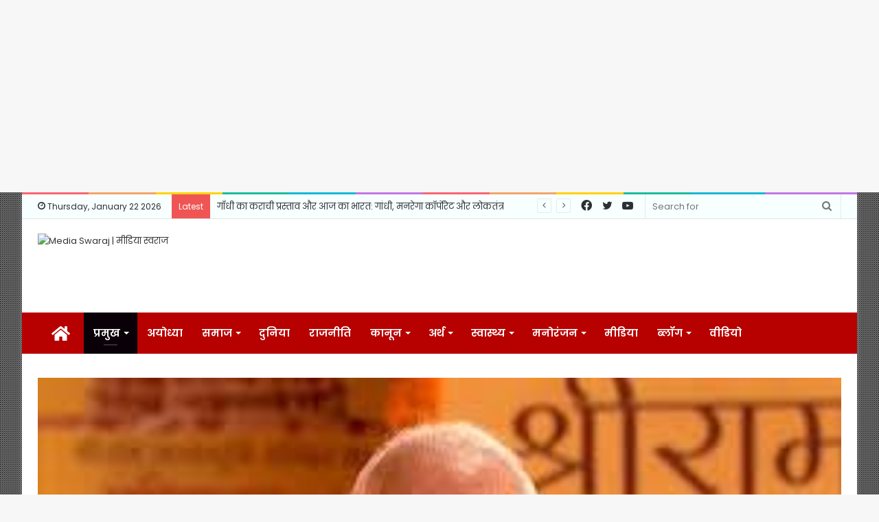

--- FILE ---
content_type: text/html; charset=UTF-8
request_url: https://mediaswaraj.com/pm-modi-speech-at-ram-mandir-bhumi-pujan/
body_size: 44220
content:
<!DOCTYPE html>
<html lang="en-US" class="" data-skin="light">
<head>
	<meta charset="UTF-8" />
	<link rel="profile" href="http://gmpg.org/xfn/11" />
	<link rel="pingback" href="https://mediaswaraj.com/xmlrpc.php" />
	<meta name='robots' content='index, follow, max-image-preview:large, max-snippet:-1, max-video-preview:-1' />

	<!-- This site is optimized with the Yoast SEO plugin v26.7 - https://yoast.com/wordpress/plugins/seo/ -->
	<title>ये भी श्रीराम की ही नीति है - “भय बिनु होइ न प्रीति” - प्रधानमंत्री नरेंद्र मोदी - Media Swaraj | मीडिया स्वराज</title>
	<meta name="description" content="ये भी श्रीराम की ही नीति है- “भय बिनु होइ न प्रीति”॥ इसलिए हमारा देश जितना ताकतवर होगा, उतनी ही प्रीति और शांति भी बनी रहेगी।राम की यही नीति और रीति सदियों से भारत का मार्गदर्शन करती रही है। राष्ट्रपिता महात्मा गांधी ने, इन्हीं सूत्रों, इन्हीं मंत्रों के आलोक में, रामराज्य का सपना देखा था। राम का जीवन, उनका चरित्र ही गांधीजी के रामराज्य का रास्ता है।" />
	<link rel="canonical" href="https://mediaswaraj.com/pm-modi-speech-at-ram-mandir-bhumi-pujan/" />
	<meta property="og:locale" content="en_US" />
	<meta property="og:type" content="article" />
	<meta property="og:title" content="ये भी श्रीराम की ही नीति है - “भय बिनु होइ न प्रीति” - प्रधानमंत्री नरेंद्र मोदी - Media Swaraj | मीडिया स्वराज" />
	<meta property="og:description" content="ये भी श्रीराम की ही नीति है- “भय बिनु होइ न प्रीति”॥ इसलिए हमारा देश जितना ताकतवर होगा, उतनी ही प्रीति और शांति भी बनी रहेगी।राम की यही नीति और रीति सदियों से भारत का मार्गदर्शन करती रही है। राष्ट्रपिता महात्मा गांधी ने, इन्हीं सूत्रों, इन्हीं मंत्रों के आलोक में, रामराज्य का सपना देखा था। राम का जीवन, उनका चरित्र ही गांधीजी के रामराज्य का रास्ता है।" />
	<meta property="og:url" content="https://mediaswaraj.com/pm-modi-speech-at-ram-mandir-bhumi-pujan/" />
	<meta property="og:site_name" content="Media Swaraj | मीडिया स्वराज" />
	<meta property="article:publisher" content="https://www.facebook.com/Media-Swaraj-106830650935372" />
	<meta property="article:published_time" content="2020-08-06T04:50:13+00:00" />
	<meta property="article:modified_time" content="2020-08-06T10:23:52+00:00" />
	<meta property="og:image" content="https://mediaswaraj.com/wp-content/uploads/2020/08/download-13.jpeg" />
	<meta property="og:image:width" content="275" />
	<meta property="og:image:height" content="183" />
	<meta property="og:image:type" content="image/jpeg" />
	<meta name="author" content="Media Swaraj Desk" />
	<meta name="twitter:card" content="summary_large_image" />
	<meta name="twitter:creator" content="@SwarajMedia" />
	<meta name="twitter:site" content="@SwarajMedia" />
	<script type="application/ld+json" class="yoast-schema-graph">{"@context":"https://schema.org","@graph":[{"@type":"Article","@id":"https://mediaswaraj.com/pm-modi-speech-at-ram-mandir-bhumi-pujan/#article","isPartOf":{"@id":"https://mediaswaraj.com/pm-modi-speech-at-ram-mandir-bhumi-pujan/"},"author":{"name":"Media Swaraj Desk","@id":"https://mediaswaraj.com/#/schema/person/a0014548ea088bb5518d20f7b3073294"},"headline":"ये भी श्रीराम की ही नीति है &#8211; “भय बिनु होइ न प्रीति” &#8211; प्रधानमंत्री नरेंद्र मोदी","datePublished":"2020-08-06T04:50:13+00:00","dateModified":"2020-08-06T10:23:52+00:00","mainEntityOfPage":{"@id":"https://mediaswaraj.com/pm-modi-speech-at-ram-mandir-bhumi-pujan/"},"wordCount":43,"commentCount":0,"publisher":{"@id":"https://mediaswaraj.com/#organization"},"image":{"@id":"https://mediaswaraj.com/pm-modi-speech-at-ram-mandir-bhumi-pujan/#primaryimage"},"thumbnailUrl":"https://mediaswaraj.com/wp-content/uploads/2020/08/download-13.jpeg","keywords":["pm modi speech at ram mandir bhumi pujan","नरेंद्र मोदी अयोध्या भाषण"],"articleSection":["अध्यात्म","प्रमुख खबरें"],"inLanguage":"en-US"},{"@type":"WebPage","@id":"https://mediaswaraj.com/pm-modi-speech-at-ram-mandir-bhumi-pujan/","url":"https://mediaswaraj.com/pm-modi-speech-at-ram-mandir-bhumi-pujan/","name":"ये भी श्रीराम की ही नीति है - “भय बिनु होइ न प्रीति” - प्रधानमंत्री नरेंद्र मोदी - Media Swaraj | मीडिया स्वराज","isPartOf":{"@id":"https://mediaswaraj.com/#website"},"primaryImageOfPage":{"@id":"https://mediaswaraj.com/pm-modi-speech-at-ram-mandir-bhumi-pujan/#primaryimage"},"image":{"@id":"https://mediaswaraj.com/pm-modi-speech-at-ram-mandir-bhumi-pujan/#primaryimage"},"thumbnailUrl":"https://mediaswaraj.com/wp-content/uploads/2020/08/download-13.jpeg","datePublished":"2020-08-06T04:50:13+00:00","dateModified":"2020-08-06T10:23:52+00:00","description":"ये भी श्रीराम की ही नीति है- “भय बिनु होइ न प्रीति”॥ इसलिए हमारा देश जितना ताकतवर होगा, उतनी ही प्रीति और शांति भी बनी रहेगी।राम की यही नीति और रीति सदियों से भारत का मार्गदर्शन करती रही है। राष्ट्रपिता महात्मा गांधी ने, इन्हीं सूत्रों, इन्हीं मंत्रों के आलोक में, रामराज्य का सपना देखा था। राम का जीवन, उनका चरित्र ही गांधीजी के रामराज्य का रास्ता है।","breadcrumb":{"@id":"https://mediaswaraj.com/pm-modi-speech-at-ram-mandir-bhumi-pujan/#breadcrumb"},"inLanguage":"en-US","potentialAction":[{"@type":"ReadAction","target":["https://mediaswaraj.com/pm-modi-speech-at-ram-mandir-bhumi-pujan/"]}]},{"@type":"ImageObject","inLanguage":"en-US","@id":"https://mediaswaraj.com/pm-modi-speech-at-ram-mandir-bhumi-pujan/#primaryimage","url":"https://mediaswaraj.com/wp-content/uploads/2020/08/download-13.jpeg","contentUrl":"https://mediaswaraj.com/wp-content/uploads/2020/08/download-13.jpeg","width":275,"height":183},{"@type":"BreadcrumbList","@id":"https://mediaswaraj.com/pm-modi-speech-at-ram-mandir-bhumi-pujan/#breadcrumb","itemListElement":[{"@type":"ListItem","position":1,"name":"Home","item":"https://mediaswaraj.com/"},{"@type":"ListItem","position":2,"name":"ये भी श्रीराम की ही नीति है &#8211; “भय बिनु होइ न प्रीति” &#8211; प्रधानमंत्री नरेंद्र मोदी"}]},{"@type":"WebSite","@id":"https://mediaswaraj.com/#website","url":"https://mediaswaraj.com/","name":"Media Swaraj | मीडिया स्वराज","description":"Latest information &amp; Lifestyle News Portal","publisher":{"@id":"https://mediaswaraj.com/#organization"},"potentialAction":[{"@type":"SearchAction","target":{"@type":"EntryPoint","urlTemplate":"https://mediaswaraj.com/?s={search_term_string}"},"query-input":{"@type":"PropertyValueSpecification","valueRequired":true,"valueName":"search_term_string"}}],"inLanguage":"en-US"},{"@type":"Organization","@id":"https://mediaswaraj.com/#organization","name":"Media Swaraj","url":"https://mediaswaraj.com/","logo":{"@type":"ImageObject","inLanguage":"en-US","@id":"https://mediaswaraj.com/#/schema/logo/image/","url":"https://mediaswaraj.com/wp-content/uploads/2020/03/Media-Swaraj.png","contentUrl":"https://mediaswaraj.com/wp-content/uploads/2020/03/Media-Swaraj.png","width":288,"height":90,"caption":"Media Swaraj"},"image":{"@id":"https://mediaswaraj.com/#/schema/logo/image/"},"sameAs":["https://www.facebook.com/Media-Swaraj-106830650935372","https://x.com/SwarajMedia"]},{"@type":"Person","@id":"https://mediaswaraj.com/#/schema/person/a0014548ea088bb5518d20f7b3073294","name":"Media Swaraj Desk","image":{"@type":"ImageObject","inLanguage":"en-US","@id":"https://mediaswaraj.com/#/schema/person/image/","url":"https://secure.gravatar.com/avatar/97518fc2e6b264b33cb3423d49d57bf1dc31786370d5ff35a76ffce715f15e7b?s=96&d=mm&r=g","contentUrl":"https://secure.gravatar.com/avatar/97518fc2e6b264b33cb3423d49d57bf1dc31786370d5ff35a76ffce715f15e7b?s=96&d=mm&r=g","caption":"Media Swaraj Desk"},"url":"https://mediaswaraj.com/author/msdesk/"}]}</script>
	<!-- / Yoast SEO plugin. -->


<link rel="alternate" type="application/rss+xml" title="Media Swaraj | मीडिया स्वराज &raquo; Feed" href="https://mediaswaraj.com/feed/" />
<link rel="alternate" title="oEmbed (JSON)" type="application/json+oembed" href="https://mediaswaraj.com/wp-json/oembed/1.0/embed?url=https%3A%2F%2Fmediaswaraj.com%2Fpm-modi-speech-at-ram-mandir-bhumi-pujan%2F" />
<link rel="alternate" title="oEmbed (XML)" type="text/xml+oembed" href="https://mediaswaraj.com/wp-json/oembed/1.0/embed?url=https%3A%2F%2Fmediaswaraj.com%2Fpm-modi-speech-at-ram-mandir-bhumi-pujan%2F&#038;format=xml" />
<style id='wp-img-auto-sizes-contain-inline-css' type='text/css'>
img:is([sizes=auto i],[sizes^="auto," i]){contain-intrinsic-size:3000px 1500px}
/*# sourceURL=wp-img-auto-sizes-contain-inline-css */
</style>
<style id='wp-emoji-styles-inline-css' type='text/css'>

	img.wp-smiley, img.emoji {
		display: inline !important;
		border: none !important;
		box-shadow: none !important;
		height: 1em !important;
		width: 1em !important;
		margin: 0 0.07em !important;
		vertical-align: -0.1em !important;
		background: none !important;
		padding: 0 !important;
	}
/*# sourceURL=wp-emoji-styles-inline-css */
</style>
<style id='wp-block-library-inline-css' type='text/css'>
:root{--wp-block-synced-color:#7a00df;--wp-block-synced-color--rgb:122,0,223;--wp-bound-block-color:var(--wp-block-synced-color);--wp-editor-canvas-background:#ddd;--wp-admin-theme-color:#007cba;--wp-admin-theme-color--rgb:0,124,186;--wp-admin-theme-color-darker-10:#006ba1;--wp-admin-theme-color-darker-10--rgb:0,107,160.5;--wp-admin-theme-color-darker-20:#005a87;--wp-admin-theme-color-darker-20--rgb:0,90,135;--wp-admin-border-width-focus:2px}@media (min-resolution:192dpi){:root{--wp-admin-border-width-focus:1.5px}}.wp-element-button{cursor:pointer}:root .has-very-light-gray-background-color{background-color:#eee}:root .has-very-dark-gray-background-color{background-color:#313131}:root .has-very-light-gray-color{color:#eee}:root .has-very-dark-gray-color{color:#313131}:root .has-vivid-green-cyan-to-vivid-cyan-blue-gradient-background{background:linear-gradient(135deg,#00d084,#0693e3)}:root .has-purple-crush-gradient-background{background:linear-gradient(135deg,#34e2e4,#4721fb 50%,#ab1dfe)}:root .has-hazy-dawn-gradient-background{background:linear-gradient(135deg,#faaca8,#dad0ec)}:root .has-subdued-olive-gradient-background{background:linear-gradient(135deg,#fafae1,#67a671)}:root .has-atomic-cream-gradient-background{background:linear-gradient(135deg,#fdd79a,#004a59)}:root .has-nightshade-gradient-background{background:linear-gradient(135deg,#330968,#31cdcf)}:root .has-midnight-gradient-background{background:linear-gradient(135deg,#020381,#2874fc)}:root{--wp--preset--font-size--normal:16px;--wp--preset--font-size--huge:42px}.has-regular-font-size{font-size:1em}.has-larger-font-size{font-size:2.625em}.has-normal-font-size{font-size:var(--wp--preset--font-size--normal)}.has-huge-font-size{font-size:var(--wp--preset--font-size--huge)}.has-text-align-center{text-align:center}.has-text-align-left{text-align:left}.has-text-align-right{text-align:right}.has-fit-text{white-space:nowrap!important}#end-resizable-editor-section{display:none}.aligncenter{clear:both}.items-justified-left{justify-content:flex-start}.items-justified-center{justify-content:center}.items-justified-right{justify-content:flex-end}.items-justified-space-between{justify-content:space-between}.screen-reader-text{border:0;clip-path:inset(50%);height:1px;margin:-1px;overflow:hidden;padding:0;position:absolute;width:1px;word-wrap:normal!important}.screen-reader-text:focus{background-color:#ddd;clip-path:none;color:#444;display:block;font-size:1em;height:auto;left:5px;line-height:normal;padding:15px 23px 14px;text-decoration:none;top:5px;width:auto;z-index:100000}html :where(.has-border-color){border-style:solid}html :where([style*=border-top-color]){border-top-style:solid}html :where([style*=border-right-color]){border-right-style:solid}html :where([style*=border-bottom-color]){border-bottom-style:solid}html :where([style*=border-left-color]){border-left-style:solid}html :where([style*=border-width]){border-style:solid}html :where([style*=border-top-width]){border-top-style:solid}html :where([style*=border-right-width]){border-right-style:solid}html :where([style*=border-bottom-width]){border-bottom-style:solid}html :where([style*=border-left-width]){border-left-style:solid}html :where(img[class*=wp-image-]){height:auto;max-width:100%}:where(figure){margin:0 0 1em}html :where(.is-position-sticky){--wp-admin--admin-bar--position-offset:var(--wp-admin--admin-bar--height,0px)}@media screen and (max-width:600px){html :where(.is-position-sticky){--wp-admin--admin-bar--position-offset:0px}}

/*# sourceURL=wp-block-library-inline-css */
</style><style id='global-styles-inline-css' type='text/css'>
:root{--wp--preset--aspect-ratio--square: 1;--wp--preset--aspect-ratio--4-3: 4/3;--wp--preset--aspect-ratio--3-4: 3/4;--wp--preset--aspect-ratio--3-2: 3/2;--wp--preset--aspect-ratio--2-3: 2/3;--wp--preset--aspect-ratio--16-9: 16/9;--wp--preset--aspect-ratio--9-16: 9/16;--wp--preset--color--black: #000000;--wp--preset--color--cyan-bluish-gray: #abb8c3;--wp--preset--color--white: #ffffff;--wp--preset--color--pale-pink: #f78da7;--wp--preset--color--vivid-red: #cf2e2e;--wp--preset--color--luminous-vivid-orange: #ff6900;--wp--preset--color--luminous-vivid-amber: #fcb900;--wp--preset--color--light-green-cyan: #7bdcb5;--wp--preset--color--vivid-green-cyan: #00d084;--wp--preset--color--pale-cyan-blue: #8ed1fc;--wp--preset--color--vivid-cyan-blue: #0693e3;--wp--preset--color--vivid-purple: #9b51e0;--wp--preset--gradient--vivid-cyan-blue-to-vivid-purple: linear-gradient(135deg,rgb(6,147,227) 0%,rgb(155,81,224) 100%);--wp--preset--gradient--light-green-cyan-to-vivid-green-cyan: linear-gradient(135deg,rgb(122,220,180) 0%,rgb(0,208,130) 100%);--wp--preset--gradient--luminous-vivid-amber-to-luminous-vivid-orange: linear-gradient(135deg,rgb(252,185,0) 0%,rgb(255,105,0) 100%);--wp--preset--gradient--luminous-vivid-orange-to-vivid-red: linear-gradient(135deg,rgb(255,105,0) 0%,rgb(207,46,46) 100%);--wp--preset--gradient--very-light-gray-to-cyan-bluish-gray: linear-gradient(135deg,rgb(238,238,238) 0%,rgb(169,184,195) 100%);--wp--preset--gradient--cool-to-warm-spectrum: linear-gradient(135deg,rgb(74,234,220) 0%,rgb(151,120,209) 20%,rgb(207,42,186) 40%,rgb(238,44,130) 60%,rgb(251,105,98) 80%,rgb(254,248,76) 100%);--wp--preset--gradient--blush-light-purple: linear-gradient(135deg,rgb(255,206,236) 0%,rgb(152,150,240) 100%);--wp--preset--gradient--blush-bordeaux: linear-gradient(135deg,rgb(254,205,165) 0%,rgb(254,45,45) 50%,rgb(107,0,62) 100%);--wp--preset--gradient--luminous-dusk: linear-gradient(135deg,rgb(255,203,112) 0%,rgb(199,81,192) 50%,rgb(65,88,208) 100%);--wp--preset--gradient--pale-ocean: linear-gradient(135deg,rgb(255,245,203) 0%,rgb(182,227,212) 50%,rgb(51,167,181) 100%);--wp--preset--gradient--electric-grass: linear-gradient(135deg,rgb(202,248,128) 0%,rgb(113,206,126) 100%);--wp--preset--gradient--midnight: linear-gradient(135deg,rgb(2,3,129) 0%,rgb(40,116,252) 100%);--wp--preset--font-size--small: 13px;--wp--preset--font-size--medium: 20px;--wp--preset--font-size--large: 36px;--wp--preset--font-size--x-large: 42px;--wp--preset--spacing--20: 0.44rem;--wp--preset--spacing--30: 0.67rem;--wp--preset--spacing--40: 1rem;--wp--preset--spacing--50: 1.5rem;--wp--preset--spacing--60: 2.25rem;--wp--preset--spacing--70: 3.38rem;--wp--preset--spacing--80: 5.06rem;--wp--preset--shadow--natural: 6px 6px 9px rgba(0, 0, 0, 0.2);--wp--preset--shadow--deep: 12px 12px 50px rgba(0, 0, 0, 0.4);--wp--preset--shadow--sharp: 6px 6px 0px rgba(0, 0, 0, 0.2);--wp--preset--shadow--outlined: 6px 6px 0px -3px rgb(255, 255, 255), 6px 6px rgb(0, 0, 0);--wp--preset--shadow--crisp: 6px 6px 0px rgb(0, 0, 0);}:where(.is-layout-flex){gap: 0.5em;}:where(.is-layout-grid){gap: 0.5em;}body .is-layout-flex{display: flex;}.is-layout-flex{flex-wrap: wrap;align-items: center;}.is-layout-flex > :is(*, div){margin: 0;}body .is-layout-grid{display: grid;}.is-layout-grid > :is(*, div){margin: 0;}:where(.wp-block-columns.is-layout-flex){gap: 2em;}:where(.wp-block-columns.is-layout-grid){gap: 2em;}:where(.wp-block-post-template.is-layout-flex){gap: 1.25em;}:where(.wp-block-post-template.is-layout-grid){gap: 1.25em;}.has-black-color{color: var(--wp--preset--color--black) !important;}.has-cyan-bluish-gray-color{color: var(--wp--preset--color--cyan-bluish-gray) !important;}.has-white-color{color: var(--wp--preset--color--white) !important;}.has-pale-pink-color{color: var(--wp--preset--color--pale-pink) !important;}.has-vivid-red-color{color: var(--wp--preset--color--vivid-red) !important;}.has-luminous-vivid-orange-color{color: var(--wp--preset--color--luminous-vivid-orange) !important;}.has-luminous-vivid-amber-color{color: var(--wp--preset--color--luminous-vivid-amber) !important;}.has-light-green-cyan-color{color: var(--wp--preset--color--light-green-cyan) !important;}.has-vivid-green-cyan-color{color: var(--wp--preset--color--vivid-green-cyan) !important;}.has-pale-cyan-blue-color{color: var(--wp--preset--color--pale-cyan-blue) !important;}.has-vivid-cyan-blue-color{color: var(--wp--preset--color--vivid-cyan-blue) !important;}.has-vivid-purple-color{color: var(--wp--preset--color--vivid-purple) !important;}.has-black-background-color{background-color: var(--wp--preset--color--black) !important;}.has-cyan-bluish-gray-background-color{background-color: var(--wp--preset--color--cyan-bluish-gray) !important;}.has-white-background-color{background-color: var(--wp--preset--color--white) !important;}.has-pale-pink-background-color{background-color: var(--wp--preset--color--pale-pink) !important;}.has-vivid-red-background-color{background-color: var(--wp--preset--color--vivid-red) !important;}.has-luminous-vivid-orange-background-color{background-color: var(--wp--preset--color--luminous-vivid-orange) !important;}.has-luminous-vivid-amber-background-color{background-color: var(--wp--preset--color--luminous-vivid-amber) !important;}.has-light-green-cyan-background-color{background-color: var(--wp--preset--color--light-green-cyan) !important;}.has-vivid-green-cyan-background-color{background-color: var(--wp--preset--color--vivid-green-cyan) !important;}.has-pale-cyan-blue-background-color{background-color: var(--wp--preset--color--pale-cyan-blue) !important;}.has-vivid-cyan-blue-background-color{background-color: var(--wp--preset--color--vivid-cyan-blue) !important;}.has-vivid-purple-background-color{background-color: var(--wp--preset--color--vivid-purple) !important;}.has-black-border-color{border-color: var(--wp--preset--color--black) !important;}.has-cyan-bluish-gray-border-color{border-color: var(--wp--preset--color--cyan-bluish-gray) !important;}.has-white-border-color{border-color: var(--wp--preset--color--white) !important;}.has-pale-pink-border-color{border-color: var(--wp--preset--color--pale-pink) !important;}.has-vivid-red-border-color{border-color: var(--wp--preset--color--vivid-red) !important;}.has-luminous-vivid-orange-border-color{border-color: var(--wp--preset--color--luminous-vivid-orange) !important;}.has-luminous-vivid-amber-border-color{border-color: var(--wp--preset--color--luminous-vivid-amber) !important;}.has-light-green-cyan-border-color{border-color: var(--wp--preset--color--light-green-cyan) !important;}.has-vivid-green-cyan-border-color{border-color: var(--wp--preset--color--vivid-green-cyan) !important;}.has-pale-cyan-blue-border-color{border-color: var(--wp--preset--color--pale-cyan-blue) !important;}.has-vivid-cyan-blue-border-color{border-color: var(--wp--preset--color--vivid-cyan-blue) !important;}.has-vivid-purple-border-color{border-color: var(--wp--preset--color--vivid-purple) !important;}.has-vivid-cyan-blue-to-vivid-purple-gradient-background{background: var(--wp--preset--gradient--vivid-cyan-blue-to-vivid-purple) !important;}.has-light-green-cyan-to-vivid-green-cyan-gradient-background{background: var(--wp--preset--gradient--light-green-cyan-to-vivid-green-cyan) !important;}.has-luminous-vivid-amber-to-luminous-vivid-orange-gradient-background{background: var(--wp--preset--gradient--luminous-vivid-amber-to-luminous-vivid-orange) !important;}.has-luminous-vivid-orange-to-vivid-red-gradient-background{background: var(--wp--preset--gradient--luminous-vivid-orange-to-vivid-red) !important;}.has-very-light-gray-to-cyan-bluish-gray-gradient-background{background: var(--wp--preset--gradient--very-light-gray-to-cyan-bluish-gray) !important;}.has-cool-to-warm-spectrum-gradient-background{background: var(--wp--preset--gradient--cool-to-warm-spectrum) !important;}.has-blush-light-purple-gradient-background{background: var(--wp--preset--gradient--blush-light-purple) !important;}.has-blush-bordeaux-gradient-background{background: var(--wp--preset--gradient--blush-bordeaux) !important;}.has-luminous-dusk-gradient-background{background: var(--wp--preset--gradient--luminous-dusk) !important;}.has-pale-ocean-gradient-background{background: var(--wp--preset--gradient--pale-ocean) !important;}.has-electric-grass-gradient-background{background: var(--wp--preset--gradient--electric-grass) !important;}.has-midnight-gradient-background{background: var(--wp--preset--gradient--midnight) !important;}.has-small-font-size{font-size: var(--wp--preset--font-size--small) !important;}.has-medium-font-size{font-size: var(--wp--preset--font-size--medium) !important;}.has-large-font-size{font-size: var(--wp--preset--font-size--large) !important;}.has-x-large-font-size{font-size: var(--wp--preset--font-size--x-large) !important;}
/*# sourceURL=global-styles-inline-css */
</style>

<style id='classic-theme-styles-inline-css' type='text/css'>
/*! This file is auto-generated */
.wp-block-button__link{color:#fff;background-color:#32373c;border-radius:9999px;box-shadow:none;text-decoration:none;padding:calc(.667em + 2px) calc(1.333em + 2px);font-size:1.125em}.wp-block-file__button{background:#32373c;color:#fff;text-decoration:none}
/*# sourceURL=/wp-includes/css/classic-themes.min.css */
</style>
<link rel='stylesheet' id='tie-css-base-css' href='https://mediaswaraj.com/wp-content/themes/jannah/assets/css/base.min.css?ver=5.0.7' type='text/css' media='all' />
<link rel='stylesheet' id='tie-css-styles-css' href='https://mediaswaraj.com/wp-content/themes/jannah/assets/css/style.min.css?ver=5.0.7' type='text/css' media='all' />
<link rel='stylesheet' id='tie-css-widgets-css' href='https://mediaswaraj.com/wp-content/themes/jannah/assets/css/widgets.min.css?ver=5.0.7' type='text/css' media='all' />
<link rel='stylesheet' id='tie-css-helpers-css' href='https://mediaswaraj.com/wp-content/themes/jannah/assets/css/helpers.min.css?ver=5.0.7' type='text/css' media='all' />
<link rel='stylesheet' id='tie-fontawesome5-css' href='https://mediaswaraj.com/wp-content/themes/jannah/assets/css/fontawesome.css?ver=5.0.7' type='text/css' media='all' />
<link rel='stylesheet' id='tie-css-ilightbox-css' href='https://mediaswaraj.com/wp-content/themes/jannah/assets/ilightbox/dark-skin/skin.css?ver=5.0.7' type='text/css' media='all' />
<link rel='stylesheet' id='tie-css-single-css' href='https://mediaswaraj.com/wp-content/themes/jannah/assets/css/single.min.css?ver=5.0.7' type='text/css' media='all' />
<link rel='stylesheet' id='tie-css-print-css' href='https://mediaswaraj.com/wp-content/themes/jannah/assets/css/print.css?ver=5.0.7' type='text/css' media='print' />
<style id='tie-css-print-inline-css' type='text/css'>
.wf-active body{font-family: 'Poppins';}.wf-active .logo-text,.wf-active h1,.wf-active h2,.wf-active h3,.wf-active h4,.wf-active h5,.wf-active h6,.wf-active .the-subtitle{font-family: 'Poppins';}.wf-active #main-nav .main-menu > ul > li > a{font-family: 'Poppins';}#main-nav .main-menu > ul > li > a{font-size: 15px;}.entry-header h1.entry-title{font-size: 32px;}h1.page-title{font-size: 24px;}#the-post .entry-content,#the-post .entry-content p{font-size: 17px;}#tie-wrapper .mag-box-title h3{font-size: 24px;}#footer .widget-title .the-subtitle{font-weight: 700;}#tie-wrapper .widget-title .the-subtitle,#tie-wrapper #comments-title,#tie-wrapper .comment-reply-title,#tie-wrapper .woocommerce-tabs .panel h2,#tie-wrapper .related.products h2,#tie-wrapper #bbpress-forums #new-post > fieldset.bbp-form > legend,#tie-wrapper .entry-content .review-box-header{font-size: 24px;}#tie-body{background-image: url(https://mediaswaraj.com/wp-content/uploads/2020/03/6.jpg);background-repeat: repeat;background-size: initial; background-attachment: fixed;background-position: center center;}.background-overlay {background-image: url(https://mediaswaraj.com/wp-content/themes/jannah/assets/images/bg-dots.png);background-color: rgba(0,0,0,0.5);}.brand-title,a:hover,.tie-popup-search-submit,#logo.text-logo a,.theme-header nav .components #search-submit:hover,.theme-header .header-nav .components > li:hover > a,.theme-header .header-nav .components li a:hover,.main-menu ul.cats-vertical li a.is-active,.main-menu ul.cats-vertical li a:hover,.main-nav li.mega-menu .post-meta a:hover,.main-nav li.mega-menu .post-box-title a:hover,.search-in-main-nav.autocomplete-suggestions a:hover,#main-nav .menu ul li:hover > a,#main-nav .menu ul li.current-menu-item:not(.mega-link-column) > a,.top-nav .menu li:hover > a,.top-nav .menu > .tie-current-menu > a,.search-in-top-nav.autocomplete-suggestions .post-title a:hover,div.mag-box .mag-box-options .mag-box-filter-links a.active,.mag-box-filter-links .flexMenu-viewMore:hover > a,.stars-rating-active,body .tabs.tabs .active > a,.video-play-icon,.spinner-circle:after,#go-to-content:hover,.comment-list .comment-author .fn,.commentlist .comment-author .fn,blockquote::before,blockquote cite,blockquote.quote-simple p,.multiple-post-pages a:hover,#story-index li .is-current,.latest-tweets-widget .twitter-icon-wrap span,.wide-slider-nav-wrapper .slide,.wide-next-prev-slider-wrapper .tie-slider-nav li:hover span,.review-final-score h3,#mobile-menu-icon:hover .menu-text,.entry a,.entry .post-bottom-meta a:hover,.comment-list .comment-content a,q a,blockquote a,.widget.tie-weather-widget .icon-basecloud-bg:after,.site-footer a:hover,.site-footer .stars-rating-active,.site-footer .twitter-icon-wrap span,.site-info a:hover{color: #0a0007;}#instagram-link a:hover{color: #0a0007 !important;border-color: #0a0007 !important;}[type='submit'],.button,.generic-button a,.generic-button button,.theme-header .header-nav .comp-sub-menu a.button.guest-btn:hover,.theme-header .header-nav .comp-sub-menu a.checkout-button,nav.main-nav .menu > li.tie-current-menu > a,nav.main-nav .menu > li:hover > a,.main-menu .mega-links-head:after,.main-nav .mega-menu.mega-cat .cats-horizontal li a.is-active,#mobile-menu-icon:hover .nav-icon,#mobile-menu-icon:hover .nav-icon:before,#mobile-menu-icon:hover .nav-icon:after,.search-in-main-nav.autocomplete-suggestions a.button,.search-in-top-nav.autocomplete-suggestions a.button,.spinner > div,.post-cat,.pages-numbers li.current span,.multiple-post-pages > span,#tie-wrapper .mejs-container .mejs-controls,.mag-box-filter-links a:hover,.slider-arrow-nav a:not(.pagination-disabled):hover,.comment-list .reply a:hover,.commentlist .reply a:hover,#reading-position-indicator,#story-index-icon,.videos-block .playlist-title,.review-percentage .review-item span span,.tie-slick-dots li.slick-active button,.tie-slick-dots li button:hover,.digital-rating-static,.timeline-widget li a:hover .date:before,#wp-calendar #today,.posts-list-counter li:before,.cat-counter a + span,.tie-slider-nav li span:hover,.fullwidth-area .widget_tag_cloud .tagcloud a:hover,.magazine2:not(.block-head-4) .dark-widgetized-area ul.tabs a:hover,.magazine2:not(.block-head-4) .dark-widgetized-area ul.tabs .active a,.magazine1 .dark-widgetized-area ul.tabs a:hover,.magazine1 .dark-widgetized-area ul.tabs .active a,.block-head-4.magazine2 .dark-widgetized-area .tabs.tabs .active a,.block-head-4.magazine2 .dark-widgetized-area .tabs > .active a:before,.block-head-4.magazine2 .dark-widgetized-area .tabs > .active a:after,.demo_store,.demo #logo:after,.demo #sticky-logo:after,.widget.tie-weather-widget,span.video-close-btn:hover,#go-to-top,.latest-tweets-widget .slider-links .button:not(:hover){background-color: #0a0007;color: #FFFFFF;}.tie-weather-widget .widget-title .the-subtitle,.block-head-4.magazine2 #footer .tabs .active a:hover{color: #FFFFFF;}pre,code,.pages-numbers li.current span,.theme-header .header-nav .comp-sub-menu a.button.guest-btn:hover,.multiple-post-pages > span,.post-content-slideshow .tie-slider-nav li span:hover,#tie-body .tie-slider-nav li > span:hover,.slider-arrow-nav a:not(.pagination-disabled):hover,.main-nav .mega-menu.mega-cat .cats-horizontal li a.is-active,.main-nav .mega-menu.mega-cat .cats-horizontal li a:hover,.main-menu .menu > li > .menu-sub-content{border-color: #0a0007;}.main-menu .menu > li.tie-current-menu{border-bottom-color: #0a0007;}.top-nav .menu li.tie-current-menu > a:before,.top-nav .menu li.menu-item-has-children:hover > a:before{border-top-color: #0a0007;}.main-nav .main-menu .menu > li.tie-current-menu > a:before,.main-nav .main-menu .menu > li:hover > a:before{border-top-color: #FFFFFF;}header.main-nav-light .main-nav .menu-item-has-children li:hover > a:before,header.main-nav-light .main-nav .mega-menu li:hover > a:before{border-left-color: #0a0007;}.rtl header.main-nav-light .main-nav .menu-item-has-children li:hover > a:before,.rtl header.main-nav-light .main-nav .mega-menu li:hover > a:before{border-right-color: #0a0007;border-left-color: transparent;}.top-nav ul.menu li .menu-item-has-children:hover > a:before{border-top-color: transparent;border-left-color: #0a0007;}.rtl .top-nav ul.menu li .menu-item-has-children:hover > a:before{border-left-color: transparent;border-right-color: #0a0007;}::-moz-selection{background-color: #0a0007;color: #FFFFFF;}::selection{background-color: #0a0007;color: #FFFFFF;}circle.circle_bar{stroke: #0a0007;}#reading-position-indicator{box-shadow: 0 0 10px rgba( 10,0,7,0.7);}#logo.text-logo a:hover,.entry a:hover,.comment-list .comment-content a:hover,.block-head-4.magazine2 .site-footer .tabs li a:hover,q a:hover,blockquote a:hover{color: #000000;}.button:hover,input[type='submit']:hover,.generic-button a:hover,.generic-button button:hover,a.post-cat:hover,.site-footer .button:hover,.site-footer [type='submit']:hover,.search-in-main-nav.autocomplete-suggestions a.button:hover,.search-in-top-nav.autocomplete-suggestions a.button:hover,.theme-header .header-nav .comp-sub-menu a.checkout-button:hover{background-color: #000000;color: #FFFFFF;}.theme-header .header-nav .comp-sub-menu a.checkout-button:not(:hover),.entry a.button{color: #FFFFFF;}#story-index.is-compact .story-index-content{background-color: #0a0007;}#story-index.is-compact .story-index-content a,#story-index.is-compact .story-index-content .is-current{color: #FFFFFF;}#tie-body .mag-box-title h3 a,#tie-body .block-more-button{color: #0a0007;}#tie-body .mag-box-title h3 a:hover,#tie-body .block-more-button:hover{color: #000000;}#tie-body .mag-box-title{color: #0a0007;}#tie-body .mag-box-title:before{border-top-color: #0a0007;}#tie-body .mag-box-title:after,#tie-body #footer .widget-title:after{background-color: #0a0007;}.brand-title,a:hover,.tie-popup-search-submit,#logo.text-logo a,.theme-header nav .components #search-submit:hover,.theme-header .header-nav .components > li:hover > a,.theme-header .header-nav .components li a:hover,.main-menu ul.cats-vertical li a.is-active,.main-menu ul.cats-vertical li a:hover,.main-nav li.mega-menu .post-meta a:hover,.main-nav li.mega-menu .post-box-title a:hover,.search-in-main-nav.autocomplete-suggestions a:hover,#main-nav .menu ul li:hover > a,#main-nav .menu ul li.current-menu-item:not(.mega-link-column) > a,.top-nav .menu li:hover > a,.top-nav .menu > .tie-current-menu > a,.search-in-top-nav.autocomplete-suggestions .post-title a:hover,div.mag-box .mag-box-options .mag-box-filter-links a.active,.mag-box-filter-links .flexMenu-viewMore:hover > a,.stars-rating-active,body .tabs.tabs .active > a,.video-play-icon,.spinner-circle:after,#go-to-content:hover,.comment-list .comment-author .fn,.commentlist .comment-author .fn,blockquote::before,blockquote cite,blockquote.quote-simple p,.multiple-post-pages a:hover,#story-index li .is-current,.latest-tweets-widget .twitter-icon-wrap span,.wide-slider-nav-wrapper .slide,.wide-next-prev-slider-wrapper .tie-slider-nav li:hover span,.review-final-score h3,#mobile-menu-icon:hover .menu-text,.entry a,.entry .post-bottom-meta a:hover,.comment-list .comment-content a,q a,blockquote a,.widget.tie-weather-widget .icon-basecloud-bg:after,.site-footer a:hover,.site-footer .stars-rating-active,.site-footer .twitter-icon-wrap span,.site-info a:hover{color: #0a0007;}#instagram-link a:hover{color: #0a0007 !important;border-color: #0a0007 !important;}[type='submit'],.button,.generic-button a,.generic-button button,.theme-header .header-nav .comp-sub-menu a.button.guest-btn:hover,.theme-header .header-nav .comp-sub-menu a.checkout-button,nav.main-nav .menu > li.tie-current-menu > a,nav.main-nav .menu > li:hover > a,.main-menu .mega-links-head:after,.main-nav .mega-menu.mega-cat .cats-horizontal li a.is-active,#mobile-menu-icon:hover .nav-icon,#mobile-menu-icon:hover .nav-icon:before,#mobile-menu-icon:hover .nav-icon:after,.search-in-main-nav.autocomplete-suggestions a.button,.search-in-top-nav.autocomplete-suggestions a.button,.spinner > div,.post-cat,.pages-numbers li.current span,.multiple-post-pages > span,#tie-wrapper .mejs-container .mejs-controls,.mag-box-filter-links a:hover,.slider-arrow-nav a:not(.pagination-disabled):hover,.comment-list .reply a:hover,.commentlist .reply a:hover,#reading-position-indicator,#story-index-icon,.videos-block .playlist-title,.review-percentage .review-item span span,.tie-slick-dots li.slick-active button,.tie-slick-dots li button:hover,.digital-rating-static,.timeline-widget li a:hover .date:before,#wp-calendar #today,.posts-list-counter li:before,.cat-counter a + span,.tie-slider-nav li span:hover,.fullwidth-area .widget_tag_cloud .tagcloud a:hover,.magazine2:not(.block-head-4) .dark-widgetized-area ul.tabs a:hover,.magazine2:not(.block-head-4) .dark-widgetized-area ul.tabs .active a,.magazine1 .dark-widgetized-area ul.tabs a:hover,.magazine1 .dark-widgetized-area ul.tabs .active a,.block-head-4.magazine2 .dark-widgetized-area .tabs.tabs .active a,.block-head-4.magazine2 .dark-widgetized-area .tabs > .active a:before,.block-head-4.magazine2 .dark-widgetized-area .tabs > .active a:after,.demo_store,.demo #logo:after,.demo #sticky-logo:after,.widget.tie-weather-widget,span.video-close-btn:hover,#go-to-top,.latest-tweets-widget .slider-links .button:not(:hover){background-color: #0a0007;color: #FFFFFF;}.tie-weather-widget .widget-title .the-subtitle,.block-head-4.magazine2 #footer .tabs .active a:hover{color: #FFFFFF;}pre,code,.pages-numbers li.current span,.theme-header .header-nav .comp-sub-menu a.button.guest-btn:hover,.multiple-post-pages > span,.post-content-slideshow .tie-slider-nav li span:hover,#tie-body .tie-slider-nav li > span:hover,.slider-arrow-nav a:not(.pagination-disabled):hover,.main-nav .mega-menu.mega-cat .cats-horizontal li a.is-active,.main-nav .mega-menu.mega-cat .cats-horizontal li a:hover,.main-menu .menu > li > .menu-sub-content{border-color: #0a0007;}.main-menu .menu > li.tie-current-menu{border-bottom-color: #0a0007;}.top-nav .menu li.tie-current-menu > a:before,.top-nav .menu li.menu-item-has-children:hover > a:before{border-top-color: #0a0007;}.main-nav .main-menu .menu > li.tie-current-menu > a:before,.main-nav .main-menu .menu > li:hover > a:before{border-top-color: #FFFFFF;}header.main-nav-light .main-nav .menu-item-has-children li:hover > a:before,header.main-nav-light .main-nav .mega-menu li:hover > a:before{border-left-color: #0a0007;}.rtl header.main-nav-light .main-nav .menu-item-has-children li:hover > a:before,.rtl header.main-nav-light .main-nav .mega-menu li:hover > a:before{border-right-color: #0a0007;border-left-color: transparent;}.top-nav ul.menu li .menu-item-has-children:hover > a:before{border-top-color: transparent;border-left-color: #0a0007;}.rtl .top-nav ul.menu li .menu-item-has-children:hover > a:before{border-left-color: transparent;border-right-color: #0a0007;}::-moz-selection{background-color: #0a0007;color: #FFFFFF;}::selection{background-color: #0a0007;color: #FFFFFF;}circle.circle_bar{stroke: #0a0007;}#reading-position-indicator{box-shadow: 0 0 10px rgba( 10,0,7,0.7);}#logo.text-logo a:hover,.entry a:hover,.comment-list .comment-content a:hover,.block-head-4.magazine2 .site-footer .tabs li a:hover,q a:hover,blockquote a:hover{color: #000000;}.button:hover,input[type='submit']:hover,.generic-button a:hover,.generic-button button:hover,a.post-cat:hover,.site-footer .button:hover,.site-footer [type='submit']:hover,.search-in-main-nav.autocomplete-suggestions a.button:hover,.search-in-top-nav.autocomplete-suggestions a.button:hover,.theme-header .header-nav .comp-sub-menu a.checkout-button:hover{background-color: #000000;color: #FFFFFF;}.theme-header .header-nav .comp-sub-menu a.checkout-button:not(:hover),.entry a.button{color: #FFFFFF;}#story-index.is-compact .story-index-content{background-color: #0a0007;}#story-index.is-compact .story-index-content a,#story-index.is-compact .story-index-content .is-current{color: #FFFFFF;}#tie-body .mag-box-title h3 a,#tie-body .block-more-button{color: #0a0007;}#tie-body .mag-box-title h3 a:hover,#tie-body .block-more-button:hover{color: #000000;}#tie-body .mag-box-title{color: #0a0007;}#tie-body .mag-box-title:before{border-top-color: #0a0007;}#tie-body .mag-box-title:after,#tie-body #footer .widget-title:after{background-color: #0a0007;}#top-nav,#top-nav .sub-menu,#top-nav .comp-sub-menu,#top-nav .ticker-content,#top-nav .ticker-swipe,.top-nav-boxed #top-nav .topbar-wrapper,.search-in-top-nav.autocomplete-suggestions,#top-nav .guest-btn:not(:hover){background-color : #f7ffff;}#top-nav *,.search-in-top-nav.autocomplete-suggestions{border-color: rgba( 0,0,0,0.08);}#top-nav .icon-basecloud-bg:after{color: #f7ffff;}#main-nav,#main-nav .menu-sub-content,#main-nav .comp-sub-menu,#main-nav .guest-btn:not(:hover),#main-nav ul.cats-vertical li a.is-active,#main-nav ul.cats-vertical li a:hover.search-in-main-nav.autocomplete-suggestions{background-color: #b70000;}#main-nav{border-width: 0;}#theme-header #main-nav:not(.fixed-nav){bottom: 0;}#main-nav .icon-basecloud-bg:after{color: #b70000;}#main-nav *,.search-in-main-nav.autocomplete-suggestions{border-color: rgba(255,255,255,0.07);}.main-nav-boxed #main-nav .main-menu-wrapper{border-width: 0;}#main-nav .menu li.menu-item-has-children > a:before,#main-nav .main-menu .mega-menu > a:before{border-top-color: #ffffff;}#main-nav .menu li .menu-item-has-children > a:before,#main-nav .mega-menu .menu-item-has-children > a:before{border-top-color: transparent;border-left-color: #ffffff;}.rtl #main-nav .menu li .menu-item-has-children > a:before,.rtl #main-nav .mega-menu .menu-item-has-children > a:before{border-left-color: transparent;border-right-color: #ffffff;}#main-nav a:not(:hover),#main-nav a.social-link:not(:hover) span,#main-nav .dropdown-social-icons li a span,.search-in-main-nav.autocomplete-suggestions a{color: #ffffff;}#footer{background-color: #174a75;}#site-info{background-color: #002249;}#footer .posts-list-counter .posts-list-items li:before{border-color: #174a75;}#footer .timeline-widget a .date:before{border-color: rgba(23,74,117,0.8);}#footer .footer-boxed-widget-area,#footer textarea,#footer input:not([type=submit]),#footer select,#footer code,#footer kbd,#footer pre,#footer samp,#footer .show-more-button,#footer .slider-links .tie-slider-nav span,#footer #wp-calendar,#footer #wp-calendar tbody td,#footer #wp-calendar thead th,#footer .widget.buddypress .item-options a{border-color: rgba(255,255,255,0.1);}#footer .social-statistics-widget .white-bg li.social-icons-item a,#footer .widget_tag_cloud .tagcloud a,#footer .latest-tweets-widget .slider-links .tie-slider-nav span,#footer .widget_layered_nav_filters a{border-color: rgba(255,255,255,0.1);}#footer .social-statistics-widget .white-bg li:before{background: rgba(255,255,255,0.1);}.site-footer #wp-calendar tbody td{background: rgba(255,255,255,0.02);}#footer .white-bg .social-icons-item a span.followers span,#footer .circle-three-cols .social-icons-item a .followers-num,#footer .circle-three-cols .social-icons-item a .followers-name{color: rgba(255,255,255,0.8);}#footer .timeline-widget ul:before,#footer .timeline-widget a:not(:hover) .date:before{background-color: #002c57;}
/*# sourceURL=tie-css-print-inline-css */
</style>
<script type="text/javascript" src="https://mediaswaraj.com/wp-includes/js/jquery/jquery.min.js?ver=3.7.1" id="jquery-core-js"></script>
<script type="text/javascript" src="https://mediaswaraj.com/wp-includes/js/jquery/jquery-migrate.min.js?ver=3.4.1" id="jquery-migrate-js"></script>
<link rel="https://api.w.org/" href="https://mediaswaraj.com/wp-json/" /><link rel="alternate" title="JSON" type="application/json" href="https://mediaswaraj.com/wp-json/wp/v2/posts/7530" /><link rel="EditURI" type="application/rsd+xml" title="RSD" href="https://mediaswaraj.com/xmlrpc.php?rsd" />
<meta name="generator" content="WordPress 6.9" />
<link rel='shortlink' href='https://mediaswaraj.com/?p=7530' />
<meta http-equiv="X-UA-Compatible" content="IE=edge"><script async src="https://pagead2.googlesyndication.com/pagead/js/adsbygoogle.js"></script>
<ins class="adsbygoogle"
     style="display:block; text-align:center;"
     data-ad-layout="in-article"
     data-ad-format="fluid"
     data-ad-client="ca-pub-9277503044463345"
     data-ad-slot="7012260590"></ins>
<script>
     (adsbygoogle = window.adsbygoogle || []).push({});
</script>

<script data-ad-client="ca-pub-9277503044463345" async src="https://pagead2.googlesyndication.com/pagead/js/adsbygoogle.js"></script>

<!-- Global site tag (gtag.js) - Google Analytics -->
<script async src="https://www.googletagmanager.com/gtag/js?id=UA-159980639-1"></script>
<script>
  window.dataLayer = window.dataLayer || [];
  function gtag(){dataLayer.push(arguments);}
  gtag('js', new Date());

  gtag('config', 'UA-159980639-1');
</script>



<meta name="theme-color" content="#0a0007" /><meta name="viewport" content="width=device-width, initial-scale=1.0" />      <meta name="onesignal" content="wordpress-plugin"/>
            <script>

      window.OneSignalDeferred = window.OneSignalDeferred || [];

      OneSignalDeferred.push(function(OneSignal) {
        var oneSignal_options = {};
        window._oneSignalInitOptions = oneSignal_options;

        oneSignal_options['serviceWorkerParam'] = { scope: '/' };
oneSignal_options['serviceWorkerPath'] = 'OneSignalSDKWorker.js.php';

        OneSignal.Notifications.setDefaultUrl("https://mediaswaraj.com");

        oneSignal_options['wordpress'] = true;
oneSignal_options['appId'] = '28b7649d-f882-4537-8824-b9c2267779d1';
oneSignal_options['allowLocalhostAsSecureOrigin'] = true;
oneSignal_options['welcomeNotification'] = { };
oneSignal_options['welcomeNotification']['title'] = "";
oneSignal_options['welcomeNotification']['message'] = "";
oneSignal_options['path'] = "https://mediaswaraj.com/wp-content/plugins/onesignal-free-web-push-notifications/sdk_files/";
oneSignal_options['promptOptions'] = { };
oneSignal_options['notifyButton'] = { };
oneSignal_options['notifyButton']['enable'] = true;
oneSignal_options['notifyButton']['position'] = 'bottom-left';
oneSignal_options['notifyButton']['theme'] = 'default';
oneSignal_options['notifyButton']['size'] = 'medium';
oneSignal_options['notifyButton']['showCredit'] = true;
oneSignal_options['notifyButton']['text'] = {};
              OneSignal.init(window._oneSignalInitOptions);
              OneSignal.Slidedown.promptPush()      });

      function documentInitOneSignal() {
        var oneSignal_elements = document.getElementsByClassName("OneSignal-prompt");

        var oneSignalLinkClickHandler = function(event) { OneSignal.Notifications.requestPermission(); event.preventDefault(); };        for(var i = 0; i < oneSignal_elements.length; i++)
          oneSignal_elements[i].addEventListener('click', oneSignalLinkClickHandler, false);
      }

      if (document.readyState === 'complete') {
           documentInitOneSignal();
      }
      else {
           window.addEventListener("load", function(event){
               documentInitOneSignal();
          });
      }
    </script>
</head>

<body id="tie-body" class="wp-singular post-template-default single single-post postid-7530 single-format-standard wp-theme-jannah boxed-layout wrapper-has-shadow block-head-1 magazine1 is-thumb-overlay-disabled is-desktop is-header-layout-3 has-header-ad sidebar-right has-sidebar post-layout-6 wide-media-narrow-title is-standard-format has-mobile-share">



<div class="background-overlay">

	<div id="tie-container" class="site tie-container">

		
		<div id="tie-wrapper">

			<div class="rainbow-line"></div>
<header id="theme-header" class="theme-header header-layout-3 main-nav-light main-nav-default-light main-nav-below has-stream-item top-nav-active top-nav-light top-nav-default-light top-nav-above has-normal-width-logo mobile-header-centered">
	
<nav id="top-nav"  class="has-date-breaking-components top-nav header-nav has-breaking-news" aria-label="Secondary Navigation">
	<div class="container">
		<div class="topbar-wrapper">

			
					<div class="topbar-today-date tie-icon">
						Thursday, January 22 2026					</div>
					
			<div class="tie-alignleft">
				
<div class="breaking controls-is-active">

	<span class="breaking-title">
		<span class="tie-icon-bolt breaking-icon" aria-hidden="true"></span>
		<span class="breaking-title-text">Latest</span>
	</span>

	<ul id="breaking-news-in-header" class="breaking-news" data-type="slideLeft" data-arrows="true">

		
							<li class="news-item">
								<a href="https://mediaswaraj.com/short-term-course-gandhian-thought-sevagram-ashram/">Short-Term Course on Gandhian Thought Held at Sevagram Ashram</a>
							</li>

							
							<li class="news-item">
								<a href="https://mediaswaraj.com/karachi-congress-resolution-gandhi-corporate-india/">गॉंधी का कराची प्रस्ताव और आज का भारत: गांधी, मनरेगा कॉर्पोरेट और लोकतंत्र</a>
							</li>

							
							<li class="news-item">
								<a href="https://mediaswaraj.com/karachi-resolution-1931-congress-gandhi-constitution/">Karachi Congress Resolution 1931 : Gandhi&#8217;s vision for India&#8217;s Constitution</a>
							</li>

							
							<li class="news-item">
								<a href="https://mediaswaraj.com/anti-defection-law-in-india-undermining-parliamentary-oversight/"> Anti-Defection Law in India: Undermining Parliamentary Oversight and Accountability</a>
							</li>

							
							<li class="news-item">
								<a href="https://mediaswaraj.com/up-gangster-act-allahabad-high-court-questions-misuse/">UP में गैंगस्टर एक्ट का असली अपराधियों पर कोई असर नहीं? इलाहाबाद हाईकोर्ट में कमिश्नरेट सिस्टम पर भी सवाल</a>
							</li>

							
							<li class="news-item">
								<a href="https://mediaswaraj.com/delhi-ncr-triple-pollution-health-impact/">दिल्ली–एनसीआर प्रदूषण: वायु, जल, ध्वनि और स्वास्थ्य पर असर</a>
							</li>

							
							<li class="news-item">
								<a href="https://mediaswaraj.com/gandhi-yatra-champaran-ke-gandhi-jagaye-56-din/">चंपारण के गांधी को दुबारा जगाया</a>
							</li>

							
							<li class="news-item">
								<a href="https://mediaswaraj.com/gandhi-charakha-gramswarajy/">गांधी, चरखा और ग्राम स्वराज्य: विनोबा की दृष्टि में बापू का समग्र दर्शन</a>
							</li>

							
							<li class="news-item">
								<a href="https://mediaswaraj.com/sachchidanand-sinha-samajwadi-vichardhara-legacy/">समाजवादियों का आदर्श ‌ पुरुष सच्चिदानंद सिन्हा चला गया!</a>
							</li>

							
							<li class="news-item">
								<a href="https://mediaswaraj.com/jawaharlal-nehru-myths-facts-analysis-vakpant/">जवाहर लाल नेहरू : मिथक बनाम यथार्थ | एक तथ्य-आधारित विश्लेषण”</a>
							</li>

							
	</ul>
</div><!-- #breaking /-->
			</div><!-- .tie-alignleft /-->

			<div class="tie-alignright">
				<ul class="components">		<li class="search-bar menu-item custom-menu-link" aria-label="Search">
			<form method="get" id="search" action="https://mediaswaraj.com/">
				<input id="search-input"  inputmode="search" type="text" name="s" title="Search for" placeholder="Search for" />
				<button id="search-submit" type="submit">
					<span class="tie-icon-search tie-search-icon" aria-hidden="true"></span>
					<span class="screen-reader-text">Search for</span>
				</button>
			</form>
		</li>
		 <li class="social-icons-item"><a class="social-link youtube-social-icon" rel="external noopener nofollow" target="_blank" href="https://www.youtube.com/channel/UCmgPJb3ZOUAcsWM3LpUrsZA"><span class="tie-social-icon tie-icon-youtube"></span><span class="screen-reader-text">YouTube</span></a></li><li class="social-icons-item"><a class="social-link twitter-social-icon" rel="external noopener nofollow" target="_blank" href="https://twitter.com/SwarajMedia"><span class="tie-social-icon tie-icon-twitter"></span><span class="screen-reader-text">Twitter</span></a></li><li class="social-icons-item"><a class="social-link facebook-social-icon" rel="external noopener nofollow" target="_blank" href="https://www.facebook.com/Media-Swaraj-106830650935372"><span class="tie-social-icon tie-icon-facebook"></span><span class="screen-reader-text">Facebook</span></a></li> </ul><!-- Components -->			</div><!-- .tie-alignright /-->

		</div><!-- .topbar-wrapper /-->
	</div><!-- .container /-->
</nav><!-- #top-nav /-->

<div class="container header-container">
	<div class="tie-row logo-row">

		
		<div class="logo-wrapper">
			<div class="tie-col-md-4 logo-container clearfix">
				<div id="mobile-header-components-area_1" class="mobile-header-components"><ul class="components"><li class="mobile-component_menu custom-menu-link"><a href="#" id="mobile-menu-icon" class=""><span class="tie-mobile-menu-icon nav-icon is-layout-1"></span><span class="screen-reader-text">Menu</span></a></li></ul></div>
		<div id="logo" class="image-logo" style="margin-top: 20px; margin-bottom: 15px;">

			
			<a title="Media Swaraj | मीडिया स्वराज" href="https://mediaswaraj.com/">
				
				<picture class="tie-logo-default tie-logo-picture">
					<source class="tie-logo-source-default tie-logo-source" srcset="https://mediaswaraj.com/wp-content/uploads/2021/08/swaraj-media-black-background-01.png">
					<img class="tie-logo-img-default tie-logo-img" src="https://mediaswaraj.com/wp-content/uploads/2021/08/swaraj-media-black-background-01.png" alt="Media Swaraj | मीडिया स्वराज" width="234" height="90" style="max-height:90px; width: auto;" />
				</picture>
						</a>

			
		</div><!-- #logo /-->

		<div id="mobile-header-components-area_2" class="mobile-header-components"></div>			</div><!-- .tie-col /-->
		</div><!-- .logo-wrapper /-->

		<div class="tie-col-md-8 stream-item stream-item-top-wrapper"><div class="stream-item-top"><script async src="https://pagead2.googlesyndication.com/pagead/js/adsbygoogle.js"></script>
<!-- Header728 -->
<ins class="adsbygoogle"
     style="display:inline-block;width:728px;height:90px"
     data-ad-client="ca-pub-9277503044463345"
     data-ad-slot="1946995540"></ins>
<script>
     (adsbygoogle = window.adsbygoogle || []).push({});
</script></div></div><!-- .tie-col /-->
	</div><!-- .tie-row /-->
</div><!-- .container /-->

<div class="main-nav-wrapper">
	<nav id="main-nav"  class="main-nav header-nav"  aria-label="Primary Navigation">
		<div class="container">

			<div class="main-menu-wrapper">

				
				<div id="menu-components-wrap">

					
					<div class="main-menu main-menu-wrap tie-alignleft">
						<div id="main-nav-menu" class="main-menu header-menu"><ul id="menu-main-menu" class="menu" role="menubar"><li id="menu-item-384" class="menu-item menu-item-type-post_type menu-item-object-page menu-item-home menu-item-384 menu-item-has-icon is-icon-only"><a href="https://mediaswaraj.com/"> <span aria-hidden="true" class="tie-menu-icon fas fa-home"></span>  <span class="screen-reader-text">Home</span></a></li>
<li id="menu-item-17604" class="menu-item menu-item-type-taxonomy menu-item-object-category current-post-ancestor current-menu-parent current-post-parent menu-item-has-children menu-item-17604 tie-current-menu"><a href="https://mediaswaraj.com/category/%e0%a4%aa%e0%a5%8d%e0%a4%b0%e0%a4%ae%e0%a5%81%e0%a4%96-%e0%a4%96%e0%a4%ac%e0%a4%b0%e0%a5%87%e0%a4%82/">प्रमुख</a>
<ul class="sub-menu menu-sub-content">
	<li id="menu-item-23794" class="menu-item menu-item-type-taxonomy menu-item-object-category menu-item-23794"><a href="https://mediaswaraj.com/category/in-shorts/">संक्षेप में</a></li>
</ul>
</li>
<li id="menu-item-12583" class="menu-item menu-item-type-taxonomy menu-item-object-category menu-item-12583"><a href="https://mediaswaraj.com/category/%e0%a4%85%e0%a4%af%e0%a5%8b%e0%a4%a7%e0%a5%8d%e0%a4%af%e0%a4%be/">अयोध्या</a></li>
<li id="menu-item-396" class="menu-item menu-item-type-taxonomy menu-item-object-category menu-item-has-children menu-item-396"><a href="https://mediaswaraj.com/category/social/">समाज</a>
<ul class="sub-menu menu-sub-content">
	<li id="menu-item-397" class="menu-item menu-item-type-taxonomy menu-item-object-category menu-item-397"><a href="https://mediaswaraj.com/category/culture/">संस्कृति</a></li>
	<li id="menu-item-398" class="menu-item menu-item-type-taxonomy menu-item-object-category menu-item-398"><a href="https://mediaswaraj.com/category/articles/">साहित्य</a></li>
	<li id="menu-item-395" class="menu-item menu-item-type-taxonomy menu-item-object-category menu-item-395"><a href="https://mediaswaraj.com/category/education/">शिक्षा</a></li>
	<li id="menu-item-393" class="menu-item menu-item-type-taxonomy menu-item-object-category menu-item-393"><a href="https://mediaswaraj.com/category/science/">विज्ञान</a></li>
	<li id="menu-item-24760" class="menu-item menu-item-type-taxonomy menu-item-object-category menu-item-24760"><a href="https://mediaswaraj.com/category/technology/">तकनीकी</a></li>
	<li id="menu-item-387" class="menu-item menu-item-type-taxonomy menu-item-object-category current-post-ancestor current-menu-parent current-post-parent menu-item-387"><a href="https://mediaswaraj.com/category/dharm/">अध्यात्म</a></li>
</ul>
</li>
<li id="menu-item-6615" class="menu-item menu-item-type-taxonomy menu-item-object-category menu-item-6615"><a href="https://mediaswaraj.com/category/%e0%a4%a6%e0%a5%81%e0%a4%a8%e0%a4%bf%e0%a4%af%e0%a4%be/">दुनिया</a></li>
<li id="menu-item-391" class="menu-item menu-item-type-taxonomy menu-item-object-category menu-item-391"><a href="https://mediaswaraj.com/category/politics/">राजनीति</a></li>
<li id="menu-item-14953" class="menu-item menu-item-type-taxonomy menu-item-object-category menu-item-has-children menu-item-14953"><a href="https://mediaswaraj.com/category/law/">कानून</a>
<ul class="sub-menu menu-sub-content">
	<li id="menu-item-20072" class="menu-item menu-item-type-taxonomy menu-item-object-category menu-item-20072"><a href="https://mediaswaraj.com/category/apraadh/">अपराध</a></li>
</ul>
</li>
<li id="menu-item-386" class="menu-item menu-item-type-taxonomy menu-item-object-category menu-item-has-children menu-item-386"><a href="https://mediaswaraj.com/category/business/">अर्थ</a>
<ul class="sub-menu menu-sub-content">
	<li id="menu-item-20074" class="menu-item menu-item-type-taxonomy menu-item-object-category menu-item-20074"><a href="https://mediaswaraj.com/category/%e0%a4%95%e0%a5%83%e0%a4%b7%e0%a4%bf/">कृषि</a></li>
</ul>
</li>
<li id="menu-item-399" class="menu-item menu-item-type-taxonomy menu-item-object-category menu-item-has-children menu-item-399"><a href="https://mediaswaraj.com/category/social/health/">स्वास्थ्य</a>
<ul class="sub-menu menu-sub-content">
	<li id="menu-item-389" class="menu-item menu-item-type-taxonomy menu-item-object-category menu-item-389"><a href="https://mediaswaraj.com/category/environment/">पर्यावरण</a></li>
</ul>
</li>
<li id="menu-item-390" class="menu-item menu-item-type-taxonomy menu-item-object-category menu-item-has-children menu-item-390"><a href="https://mediaswaraj.com/category/entertainment/">मनोरंजन</a>
<ul class="sub-menu menu-sub-content">
	<li id="menu-item-20073" class="menu-item menu-item-type-taxonomy menu-item-object-category menu-item-20073"><a href="https://mediaswaraj.com/category/sports/">खेल</a></li>
	<li id="menu-item-12582" class="menu-item menu-item-type-taxonomy menu-item-object-category menu-item-12582"><a href="https://mediaswaraj.com/category/%e0%a4%85%e0%a4%9c%e0%a4%ac-%e0%a4%97%e0%a4%9c%e0%a4%ac/">अजब-गजब</a></li>
</ul>
</li>
<li id="menu-item-392" class="menu-item menu-item-type-taxonomy menu-item-object-category menu-item-392"><a href="https://mediaswaraj.com/category/media-jagat/">मीडिया</a></li>
<li id="menu-item-14954" class="menu-item menu-item-type-taxonomy menu-item-object-category menu-item-14954 mega-menu mega-cat " data-id="3374" ><a href="https://mediaswaraj.com/category/our-writers/">ब्लॉग</a>
<div class="mega-menu-block menu-sub-content">

<div class="mega-menu-content">
<div class="mega-cat-wrapper">
<ul class="mega-cat-sub-categories cats-horizontal">
<li class="mega-all-link"><a href="https://mediaswaraj.com/category/our-writers/" class="is-active is-loaded mega-sub-cat" data-id="3374">All</a></li>
<li><a href="https://mediaswaraj.com/category/our-writers/arvind-anjum/" class="mega-sub-cat"  data-id="13283">Arvind Anjum</a></li>
<li><a href="https://mediaswaraj.com/category/our-writers/%e0%a4%85%e0%a4%96%e0%a4%bf%e0%a4%b2%e0%a5%87%e0%a4%b6/" class="mega-sub-cat"  data-id="3383">अखिलेश</a></li>
<li><a href="https://mediaswaraj.com/category/our-writers/%e0%a4%85%e0%a4%a8%e0%a5%81%e0%a4%aa%e0%a4%ae-%e0%a4%a4%e0%a4%bf%e0%a4%b5%e0%a4%be%e0%a4%b0%e0%a5%80/" class="mega-sub-cat"  data-id="3377">अनुपम तिवारी</a></li>
<li><a href="https://mediaswaraj.com/category/our-writers/%e0%a4%85%e0%a4%ae%e0%a5%8d%e0%a4%ac%e0%a4%b0%e0%a5%80%e0%a4%b6-%e0%a4%95%e0%a5%81%e0%a4%ae%e0%a4%be%e0%a4%b0/" class="mega-sub-cat"  data-id="3392">अम्बरीश कुमार</a></li>
<li><a href="https://mediaswaraj.com/category/our-writers/%e0%a4%85%e0%a4%b0%e0%a5%81%e0%a4%a3-%e0%a4%85%e0%a4%b8%e0%a5%8d%e0%a4%a5%e0%a4%be%e0%a4%a8%e0%a4%be/" class="mega-sub-cat"  data-id="3394">अरुण अस्थाना</a></li>
<li><a href="https://mediaswaraj.com/category/our-writers/%e0%a4%85%e0%a4%b8%e0%a4%a6-%e0%a4%ae%e0%a4%bf%e0%a4%b0%e0%a5%8d%e0%a5%9b%e0%a4%be/" class="mega-sub-cat"  data-id="3385">असद मिर्ज़ा</a></li>
<li><a href="https://mediaswaraj.com/category/our-writers/%e0%a4%87%e0%a4%b8%e0%a5%8d%e0%a4%b2%e0%a4%be%e0%a4%ae-%e0%a4%b9%e0%a5%81%e0%a4%b8%e0%a5%88%e0%a4%a8/" class="mega-sub-cat"  data-id="13300">इस्लाम हुसैन</a></li>
<li><a href="https://mediaswaraj.com/category/our-writers/%e0%a4%93%e0%a4%ae-%e0%a4%aa%e0%a5%8d%e0%a4%b0%e0%a4%95%e0%a4%be%e0%a4%b6/" class="mega-sub-cat"  data-id="3405">ओम प्रकाश</a></li>
<li><a href="https://mediaswaraj.com/category/our-writers/%e0%a4%95%e0%a5%87-%e0%a4%b5%e0%a4%bf%e0%a4%95%e0%a5%8d%e0%a4%b0%e0%a4%ae-%e0%a4%b0%e0%a4%be%e0%a4%b5/" class="mega-sub-cat"  data-id="10433">के विक्रम राव</a></li>
<li><a href="https://mediaswaraj.com/category/our-writers/%e0%a4%97%e0%a5%8c%e0%a4%b0%e0%a4%b5-%e0%a4%85%e0%a4%b5%e0%a4%b8%e0%a5%8d%e0%a4%a5%e0%a5%80/" class="mega-sub-cat"  data-id="3407">गौरव अवस्थी</a></li>
<li><a href="https://mediaswaraj.com/category/our-writers/%e0%a4%9a%e0%a4%a8%e0%a5%8d%e0%a4%a6%e0%a5%8d%e0%a4%b0%e0%a4%b5%e0%a4%bf%e0%a4%9c%e0%a4%af-%e0%a4%9a%e0%a4%a4%e0%a5%81%e0%a4%b0%e0%a5%8d%e0%a4%b5%e0%a5%87%e0%a4%a6%e0%a5%80/" class="mega-sub-cat"  data-id="3376">चन्द्रविजय चतुर्वेदी</a></li>
<li><a href="https://mediaswaraj.com/category/our-writers/%e0%a4%9c%e0%a4%af%e0%a4%a6%e0%a5%87%e0%a4%b5-%e0%a4%a6%e0%a4%be%e0%a4%b8/" class="mega-sub-cat"  data-id="13299">जयदेव दास</a></li>
<li><a href="https://mediaswaraj.com/category/our-writers/%e0%a4%9c%e0%a4%af%e0%a4%b8%e0%a4%bf%e0%a4%82%e0%a4%b9-%e0%a4%b0%e0%a4%be%e0%a4%b5%e0%a4%a4/" class="mega-sub-cat"  data-id="12099">जयसिंह रावत</a></li>
<li><a href="https://mediaswaraj.com/category/our-writers/%e0%a4%9c%e0%a5%8d%e0%a4%9e%e0%a4%be%e0%a4%a8%e0%a5%87%e0%a4%82%e0%a4%a6%e0%a5%8d%e0%a4%b0-%e0%a4%b6%e0%a4%b0%e0%a5%8d%e0%a4%ae%e0%a4%be/" class="mega-sub-cat"  data-id="3415">ज्ञानेंद्र शर्मा</a></li>
<li><a href="https://mediaswaraj.com/category/our-writers/%e0%a4%a1%e0%a4%be-%e0%a4%85%e0%a4%ae%e0%a4%bf%e0%a4%a4%e0%a4%be%e0%a4%ad-%e0%a4%b6%e0%a5%81%e0%a4%95%e0%a5%8d%e0%a4%b2/" class="mega-sub-cat"  data-id="10522">डा अमिताभ शुक्ल</a></li>
<li><a href="https://mediaswaraj.com/category/our-writers/%e0%a4%a1%e0%a4%bc%e0%a4%be-%e0%a4%b0%e0%a4%b5%e0%a4%bf%e0%a4%82%e0%a4%a6%e0%a5%8d%e0%a4%b0-%e0%a4%95%e0%a5%81%e0%a4%ae%e0%a4%be%e0%a4%b0/" class="mega-sub-cat"  data-id="10416">ड़ा रविंद्र कुमार</a></li>
<li><a href="https://mediaswaraj.com/category/our-writers/%e0%a4%a1%e0%a4%be-%e0%a4%b8%e0%a5%82%e0%a4%b0%e0%a5%8d%e0%a4%af%e0%a4%95%e0%a4%be%e0%a4%82%e0%a4%a4/" class="mega-sub-cat"  data-id="10527">डा सूर्यकांत</a></li>
<li><a href="https://mediaswaraj.com/category/our-writers/%e0%a4%a1%e0%a4%be-%e0%a4%86%e0%a4%b0-%e0%a4%a1%e0%a5%80-%e0%a4%ae%e0%a4%bf%e0%a4%b6%e0%a5%8d%e0%a4%b0/" class="mega-sub-cat"  data-id="3399">डा. आर डी मिश्र</a></li>
<li><a href="https://mediaswaraj.com/category/our-writers/%e0%a4%a1%e0%a4%be-%e0%a4%ae%e0%a4%a6%e0%a4%a8-%e0%a4%97%e0%a5%8b%e0%a4%aa%e0%a4%be%e0%a4%b2-%e0%a4%b5%e0%a4%be%e0%a4%9c%e0%a4%aa%e0%a5%87%e0%a4%88/" class="mega-sub-cat"  data-id="12100">डा. मदन गोपाल वाजपेई</a></li>
<li><a href="https://mediaswaraj.com/category/our-writers/%e0%a4%a1%e0%a4%be-%e0%a4%ae%e0%a4%b9%e0%a5%87%e0%a4%82%e0%a4%a6%e0%a5%8d%e0%a4%b0-%e0%a4%b8%e0%a4%bf%e0%a4%82%e0%a4%b9/" class="mega-sub-cat"  data-id="3388">डा. महेंद्र सिंह</a></li>
<li><a href="https://mediaswaraj.com/category/our-writers/%e0%a4%a1%e0%a4%be-%e0%a4%b8%e0%a4%82%e0%a4%a6%e0%a5%80%e0%a4%aa-%e0%a4%aa%e0%a4%be%e0%a4%a3%e0%a5%8d%e0%a4%a1%e0%a5%87%e0%a4%af/" class="mega-sub-cat"  data-id="3414">डा. संदीप पाण्डेय</a></li>
<li><a href="https://mediaswaraj.com/category/our-writers/%e0%a4%a1%e0%a5%89%e0%a5%a6-%e0%a4%ae%e0%a4%a4%e0%a5%8d%e0%a4%b8%e0%a5%8d%e0%a4%af%e0%a5%87%e0%a4%a8%e0%a5%8d%e0%a4%a6%e0%a5%8d%e0%a4%b0-%e0%a4%aa%e0%a5%8d%e0%a4%b0%e0%a4%ad%e0%a4%be%e0%a4%95%e0%a4%b0/" class="mega-sub-cat"  data-id="10565">डॉ० मत्स्येन्द्र प्रभाकर</a></li>
<li><a href="https://mediaswaraj.com/category/our-writers/%e0%a4%a4%e0%a5%8d%e0%a4%b0%e0%a4%bf%e0%a4%b2%e0%a5%8b%e0%a4%95-%e0%a4%a6%e0%a5%80%e0%a4%aa/" class="mega-sub-cat"  data-id="3419">त्रिलोक दीप</a></li>
<li><a href="https://mediaswaraj.com/category/our-writers/%e0%a4%a6%e0%a4%bf%e0%a4%a8%e0%a5%87%e0%a4%b6-%e0%a4%95%e0%a5%81%e0%a4%ae%e0%a4%be%e0%a4%b0-%e0%a4%97%e0%a4%b0%e0%a5%8d%e0%a4%97/" class="mega-sub-cat"  data-id="3378">दिनेश कुमार गर्ग</a></li>
<li><a href="https://mediaswaraj.com/category/our-writers/%e0%a4%a6%e0%a5%80%e0%a4%aa%e0%a4%95-%e0%a4%97%e0%a5%8c%e0%a4%a4%e0%a4%ae/" class="mega-sub-cat"  data-id="10437">दीपक गौतम</a></li>
<li><a href="https://mediaswaraj.com/category/our-writers/%e0%a4%aa%e0%a4%82%e0%a4%95%e0%a4%9c-%e0%a4%aa%e0%a5%8d%e0%a4%b0%e0%a4%b8%e0%a5%82%e0%a4%a8/" class="mega-sub-cat"  data-id="3418">पंकज प्रसून</a></li>
<li><a href="https://mediaswaraj.com/category/our-writers/%e0%a4%aa%e0%a5%82%e0%a4%b0%e0%a5%8d%e0%a4%a3%e0%a4%bf%e0%a4%ae%e0%a4%be-%e0%a4%93%e0%a4%9d%e0%a4%be-%e0%a4%ae%e0%a4%bf%e0%a4%b6%e0%a5%8d%e0%a4%b0%e0%a4%be/" class="mega-sub-cat"  data-id="6647">पूर्णिमा ओझा मिश्रा</a></li>
<li><a href="https://mediaswaraj.com/category/our-writers/%e0%a4%aa%e0%a5%8d%e0%a4%b0%e0%a4%a6%e0%a5%80%e0%a4%aa-%e0%a4%ae%e0%a4%be%e0%a4%a5%e0%a5%81%e0%a4%b0/" class="mega-sub-cat"  data-id="3384">प्रदीप माथुर</a></li>
<li><a href="https://mediaswaraj.com/category/our-writers/%e0%a4%aa%e0%a5%8d%e0%a4%b0%e0%a5%87%e0%a4%ae-%e0%a4%aa%e0%a5%8d%e0%a4%b0%e0%a4%95%e0%a4%be%e0%a4%b6/" class="mega-sub-cat"  data-id="3424">प्रेम प्रकाश</a></li>
<li><a href="https://mediaswaraj.com/category/our-writers/%e0%a4%aa%e0%a5%8d%e0%a4%b0%e0%a5%8b-%e0%a4%b8%e0%a4%82%e0%a4%a4%e0%a5%8b%e0%a4%b7-%e0%a4%95%e0%a5%81%e0%a4%ae%e0%a4%be%e0%a4%b0-%e0%a4%aa%e0%a4%be%e0%a4%82%e0%a4%a1%e0%a5%87/" class="mega-sub-cat"  data-id="3401">प्रो. संतोष कुमार पांडे</a></li>
<li><a href="https://mediaswaraj.com/category/our-writers/%e0%a4%ac%e0%a5%8d%e0%a4%b0%e0%a4%bf%e0%a4%9c%e0%a4%b2%e0%a4%be%e0%a4%b2/" class="mega-sub-cat"  data-id="3417">ब्रिजलाल</a></li>
<li><a href="https://mediaswaraj.com/category/our-writers/%e0%a4%ae%e0%a4%b9%e0%a5%87%e0%a4%b6-%e0%a4%9a%e0%a4%a8%e0%a5%8d%e0%a4%a6%e0%a5%8d%e0%a4%b0-%e0%a4%a6%e0%a5%8d%e0%a4%b5%e0%a4%bf%e0%a4%b5%e0%a5%87%e0%a4%a6%e0%a5%80/" class="mega-sub-cat"  data-id="3380">महेश चन्द्र द्विवेदी</a></li>
<li><a href="https://mediaswaraj.com/category/our-writers/%e0%a4%ae%e0%a5%8b-%e0%a4%86%e0%a4%b0%e0%a4%bf%e0%a4%ab/" class="mega-sub-cat"  data-id="3416">मो. आरिफ</a></li>
<li><a href="https://mediaswaraj.com/category/our-writers/%e0%a4%ae%e0%a5%8b-%e0%a4%a8%e0%a5%8c%e0%a4%b8%e0%a4%be%e0%a4%a6-%e0%a4%96%e0%a4%be%e0%a4%a8/" class="mega-sub-cat"  data-id="3386">मो. नौसाद खान</a></li>
<li><a href="https://mediaswaraj.com/category/our-writers/%e0%a4%af%e0%a4%b6%e0%a5%8b%e0%a4%a6%e0%a4%be-%e0%a4%b6%e0%a5%8d%e0%a4%b0%e0%a5%80%e0%a4%b5%e0%a4%be%e0%a4%b8%e0%a5%8d%e0%a4%a4%e0%a4%b5/" class="mega-sub-cat"  data-id="3422">यशोदा श्रीवास्तव</a></li>
<li><a href="https://mediaswaraj.com/category/our-writers/%e0%a4%b0%e0%a4%b5%e0%a5%80%e0%a4%82%e0%a4%a6%e0%a5%8d%e0%a4%b0-%e0%a4%95%e0%a5%81%e0%a4%ae%e0%a4%be%e0%a4%b0/" class="mega-sub-cat"  data-id="10564">रवींद्र कुमार</a></li>
<li><a href="https://mediaswaraj.com/category/our-writers/%e0%a4%b0%e0%a4%be%e0%a4%9c%e0%a5%87%e0%a4%82%e0%a4%a6%e0%a5%8d%e0%a4%b0-%e0%a4%a4%e0%a4%bf%e0%a4%b5%e0%a4%be%e0%a4%b0%e0%a5%80/" class="mega-sub-cat"  data-id="3423">राजेंद्र तिवारी</a></li>
<li><a href="https://mediaswaraj.com/category/our-writers/ram-dutt-tripathi/" class="mega-sub-cat"  data-id="3375">राम दत्त त्रिपाठी</a></li>
<li><a href="https://mediaswaraj.com/category/our-writers/%e0%a4%b5%e0%a4%bf%e0%a4%a8%e0%a5%80%e0%a4%a4%e0%a4%be-%e0%a4%a6%e0%a5%8d%e0%a4%b5%e0%a4%bf%e0%a4%b5%e0%a5%87%e0%a4%a6%e0%a5%80/" class="mega-sub-cat"  data-id="3402">विनीता द्विवेदी</a></li>
<li><a href="https://mediaswaraj.com/category/our-writers/%e0%a4%b5%e0%a4%bf%e0%a4%b5%e0%a5%87%e0%a4%95%e0%a4%be%e0%a4%a8%e0%a4%82%e0%a4%a6-%e0%a4%a8%e0%a4%be%e0%a4%a5%e0%a4%a8%e0%a5%87/" class="mega-sub-cat"  data-id="3411">विवेकानंद नाथने</a></li>
<li><a href="https://mediaswaraj.com/category/our-writers/%e0%a4%b5%e0%a5%88%e0%a4%a6%e0%a5%8d%e0%a4%af-%e0%a4%b6%e0%a4%bf%e0%a4%b5%e0%a4%b6%e0%a4%82%e0%a4%95%e0%a4%b0-%e0%a4%a4%e0%a5%8d%e0%a4%b0%e0%a4%bf%e0%a4%aa%e0%a4%be%e0%a4%a0%e0%a5%80/" class="mega-sub-cat"  data-id="3379">वैद्य शिवशंकर त्रिपाठी</a></li>
<li><a href="https://mediaswaraj.com/category/our-writers/%e0%a4%b6%e0%a4%bf%e0%a4%b5-%e0%a4%95%e0%a4%be%e0%a4%a8%e0%a5%8d%e0%a4%a4/" class="mega-sub-cat"  data-id="3387">शिव कान्त</a></li>
<li><a href="https://mediaswaraj.com/category/our-writers/%e0%a4%b6%e0%a5%81%e0%a4%b6%e0%a5%80%e0%a4%b2-%e0%a4%a4%e0%a5%8d%e0%a4%b0%e0%a4%bf%e0%a4%aa%e0%a4%be%e0%a4%a0%e0%a5%80/" class="mega-sub-cat"  data-id="3420">शुशील त्रिपाठी</a></li>
<li><a href="https://mediaswaraj.com/category/our-writers/%e0%a4%b6%e0%a5%8d%e0%a4%b0%e0%a4%b5%e0%a4%a3-%e0%a4%97%e0%a4%b0%e0%a5%8d%e0%a4%97/" class="mega-sub-cat"  data-id="3409">श्रवण गर्ग</a></li>
<li><a href="https://mediaswaraj.com/category/our-writers/%e0%a4%b8%e0%a4%82%e0%a4%9c%e0%a4%af-%e0%a4%86%e0%a4%b0-%e0%a4%ad%e0%a5%82%e0%a4%b7%e0%a4%b0%e0%a5%87%e0%a4%a1%e0%a5%8d%e0%a4%a1%e0%a5%80/" class="mega-sub-cat"  data-id="3404">संजय आर भूषरेड्डी</a></li>
<li><a href="https://mediaswaraj.com/category/our-writers/%e0%a4%b8%e0%a5%8c%e0%a4%b0%e0%a4%ad-%e0%a4%a4%e0%a4%bf%e0%a4%b5%e0%a4%be%e0%a4%b0%e0%a5%80/" class="mega-sub-cat"  data-id="3382">सौरभ तिवारी</a></li>
<li><a href="https://mediaswaraj.com/category/our-writers/swapnil-shrivastav/" class="mega-sub-cat"  data-id="3886">स्वप्निल श्रीवास्तव</a></li>
<li><a href="https://mediaswaraj.com/category/our-writers/%e0%a4%b9%e0%a4%bf%e0%a4%ae%e0%a4%be%e0%a4%82%e0%a4%b6%e0%a5%81-%e0%a4%9c%e0%a5%8b%e0%a4%b6%e0%a5%80/" class="mega-sub-cat"  data-id="12097">हिमांशु जोशी</a></li>
</ul>
<div class="mega-cat-content mega-cat-sub-exists horizontal-posts">

												<div class="mega-ajax-content mega-cat-posts-container clearfix">

												</div><!-- .mega-ajax-content -->

						</div><!-- .mega-cat-content -->

					</div><!-- .mega-cat-Wrapper -->

</div><!-- .mega-menu-content -->

</div><!-- .mega-menu-block --> 
</li>
<li id="menu-item-394" class="menu-item menu-item-type-taxonomy menu-item-object-category menu-item-394"><a href="https://mediaswaraj.com/category/video/">वीडियो</a></li>
</ul></div>					</div><!-- .main-menu.tie-alignleft /-->

					
				</div><!-- #menu-components-wrap /-->
			</div><!-- .main-menu-wrapper /-->
		</div><!-- .container /-->
	</nav><!-- #main-nav /-->
</div><!-- .main-nav-wrapper /-->

</header>

<div class="container fullwidth-featured-area-wrapper"><div  class="featured-area"><div class="featured-area-inner"><figure class="single-featured-image"><img width="275" height="183" src="https://mediaswaraj.com/wp-content/uploads/2020/08/download-13.jpeg" class="attachment-full size-full wp-post-image" alt="" decoding="async" fetchpriority="high" /></figure></div></div></div><!-- .container /--><div id="content" class="site-content container"><div id="main-content-row" class="tie-row main-content-row">

<div class="main-content tie-col-md-8 tie-col-xs-12" role="main">

	
	<article id="the-post" class="container-wrapper post-content tie-standard">

		
<header class="entry-header-outer">

	
	<div class="entry-header">

		
		<h1 class="post-title entry-title">ये भी श्रीराम की ही नीति है &#8211; “भय बिनु होइ न प्रीति” &#8211; प्रधानमंत्री नरेंद्र मोदी</h1>

		
			<h2 class="entry-sub-title">"श्रीराम मंदिर भूमि पूजन के अवसर पर प्रधानमंत्री मोदी जी का सम्‍बोधन"</h2>
			<div id="single-post-meta" class="post-meta clearfix"><span class="author-meta single-author no-avatars"><span class="meta-item meta-author-wrapper"><span class="meta-author"><a href="https://mediaswaraj.com/author/msdesk/" class="author-name tie-icon" title="Media Swaraj Desk">Media Swaraj Desk</a></span></span></span><span class="date meta-item tie-icon">August 6, 2020</span><div class="tie-alignright"><span class="meta-reading-time meta-item"><span class="tie-icon-bookmark" aria-hidden="true"></span> 10 minutes read</span> </div></div><!-- .post-meta -->	</div><!-- .entry-header /-->

	
	
</header><!-- .entry-header-outer /-->


		<div class="entry-content entry clearfix">

			
			<p>सियावर रामचंद्र की जय!</p>
<p>जय सियाराम।</p>
<p>जय सियाराम।</p>
<p>आज ये जयघोष सिर्फ सियाराम की नगरी में ही नहीं सुनाई दे रहा बल्कि इसकी गूंज पूरे विश्व भर में है। सभी देशवासियों को और विश्व भर में फैले करोड़ों भारत भक्तों को, राम भक्तों को, आज के इस पवित्र अवसर की कोटि-कोटि बधाई।</p>
<p>मंच पर विराजमान यूपी की गवर्नर श्रीमती आनंदीबेन पटेल जी, यूपी के मुख्यमंत्री योगी आदित्यनाथ जी, पूज्य नृत्य गोपालदास जी महाराज और हम सभी के श्रद्धेय श्री मोहन भागवत जी, ये मेरा सौभाग्य है कि श्रीराम जन्मभूमि तीर्थ क्षेत्र ट्रस्ट ने मुझे आमंत्रित किया, इस ऐतिहासिक पल का साक्षी बनने का अवसर दिया। मैं इसके लिए हृदय पूर्वक श्रीराम जन्मभूमि तीर्थ क्षेत्र ट्रस्ट का आभार व्यक्त करता हूं।</p>
<p>राम काजु कीन्हे बिनु मोहि कहाँ बिश्राम॥</p>
<p>भारत, आज भगवान भास्कर के सानिध्य में सरयू के किनारे एक स्वर्णिम अध्याय रच रहा है। कन्याकुमारी से क्षीरभवानी तक, कोटेश्वर से कामाख्या तक, जगन्नाथ से केदारनाथ तक, सोमनाथ से काशी विश्वनाथ तक, सम्मेद शिखर से श्रवणबेलगोला तक, बोधगया से सारनाथ तक, अमृतसर से पटना साहिब तक, अंडमान से अजमेर तक, लक्ष्यद्वीप से लेह तक, आज पूरा भारत,राममय है। पूरा देश रोमांचित है, हर मन दीपमय है। आज पूरा भारत भावुक भी है। सदियों का इंतजार आज समाप्त हो रहा है। करोड़ों लोगों को आज ये विश्वास ही नहीं हो रहा कि वो अपने जीते-जी इस पावन दिन को देख पा रहे हैं।</p>
<p>साथियों,</p>
<p>बरसों से टाट और टेंट के नीचे रह रहे हमारे रामलला के लिए अब एक भव्य मंदिर का निर्माण होगा। टूटना और फिर उठ खड़ा होना, सदियों से चल रहे इस व्यतिक्रम से रामजन्मभूमि आज मुक्त हो गई है। मेरे साथ फिर एक बार बोलिए, जय सियाराम, जय सियाराम!!!</p>
<p>साथियों,</p>
<p>हमारे स्वतंत्रता आंदोलन के समय कई-कई पीढ़ियों ने अपना सब कुछ समर्पित कर दिया था। गुलामी के कालखंड में कोई ऐसा समय नहीं था जब आजादी के लिए आंदोलन न चला हो, देश का कोई भूभाग ऐसा नहीं था जहां आजादी के लिए बलिदान न दिया गया हो। 15 अगस्त का दिन उस अथाह तप का, लाखों बलिदानों का प्रतीक है, स्वतंत्रता की उस उत्कंठ इच्छा, उस भावना का प्रतीक है। ठीक उसी तरह, राम मंदिर के लिए कई-कई सदियों तक, कई-कई पीढ़ियों ने अखंड अविरत एक-निष्ठ प्रयास किया है। आज का ये दिन उसी तप, त्याग और संकल्प का प्रतीक है।</p>
<p>राम मंदिर के लिए चले आंदोलन में अर्पण भी था तर्पण भी था, संघर्ष भी था, संकल्प भी था। जिनके त्याग, बलिदान और संघर्ष से आज ये स्वप्न साकार हो रहा है, जिनकी तपस्या राममंदिर में नींव की तरह जुड़ी हुई है, मैं उन सब लोगों को आज नमन करता हूँ, उनका वंदन करता हूं। संपूर्ण सृष्टि की शक्तियां, राम जन्मभूमि के पवित्र आंदोलन से जुड़ा हर व्यक्तित्व, जो जहां है, इस आयोजन को देख रहा है, वो भाव-विभोर है, सभी को आशीर्वाद दे रहा है।</p>
<p>साथियों,</p>
<p>राम हमारे मन में गढ़े हुए हैं, हमारे भीतर घुल-मिल गए हैं। कोई काम करना हो, तो प्रेरणा के लिए हम भगवान राम की ओर ही देखते हैं। आप भगवान राम की अद्भुत शक्ति देखिए। इमारतें नष्ट कर दी गईं, अस्तित्व मिटाने का प्रयास भी बहुत हुआ, लेकिन राम आज भी हमारे मन में बसे हैं, हमारी संस्कृति का आधार हैं। श्रीराम भारत की मर्यादा हैं, श्रीराम मर्यादा पुरुषोत्तम हैं।</p>
<p>इसी आलोक में अयोध्या में राम जन्मभूमि पर, श्री राम के इस भव्य-दिव्य मंदिर के लिए भूमिपूजन हुआ है। यहां आने से पहले, मैंने हनुमानगढ़ी का दर्शन किया। राम के सब काम हनुमान ही तो करते हैं। राम के आदर्शों की कलियुग में रक्षा करने की जिम्मेदारी भी हनुमान जी की ही है। हनुमान जी के आशीर्वाद से श्री राममंदिर भूमिपूजन का ये आयोजन शुरू हुआ है।</p>
<p>साथियों,</p>
<p>श्रीराम का मंदिर हमारी संस्कृति का आधुनिक प्रतीक बनेगा, हमारी शाश्वत आस्था का प्रतीक बनेगा, हमारी राष्ट्रीय भावना का प्रतीक बनेगा, और ये मंदिर करोड़ों-करोड़ लोगों की सामूहिक संकल्प शक्ति का भी प्रतीक बनेगा। ये मंदिर आने वाली पीढ़ियों को आस्था, श्रद्धा, और संकल्प की प्रेरणा देता रहेगा। इस मंदिर के बनने के बाद अयोध्या की सिर्फ भव्यता ही नहीं बढ़ेगी, इस क्षेत्र का पूरा अर्थतंत्र भी बदल जाएगा। यहां हर क्षेत्र में नए अवसर बनेंगे, हर क्षेत्र में अवसर बढ़ेंगे। सोचिए, पूरी दुनिया से लोग यहां आएंगे, पूरी दुनिया प्रभु राम और माता जानकी का दर्शन करने आएगी। कितना कुछ बदल जाएगा यहां।</p>
<p>साथियों,</p>
<p>राममंदिर के निर्माण की ये प्रक्रिया, राष्ट्र को जोडऩे का उपक्रम है। ये महोत्सव है- विश्वास को विद्यमान से जोड़ने का। नर को नारायण से, जोड़ने का। लोक को आस्था से जोड़ने का। वर्तमान को अतीत से जोड़ने का। और स्वं को संस्कार से जोडऩे का। आज के ये ऐतिहासिक पल युगों-युगों तक, दिग-दिगन्त तक भारत की कीर्ति पताका फहराते रहेंगे। आज का ये दिन करोड़ों रामभक्तों के संकल्प की सत्यता का प्रमाण है।</p>
<p>आज का ये दिन सत्य, अहिंसा, आस्था और बलिदान को न्यायप्रिय भारत की एक अनुपम भेंट है। कोरोना से बनी स्थितियों के कारण भूमिपूजन का ये कार्यक्रम अनेक मर्यादाओं के बीच हो रहा है। श्रीराम के काम में मर्यादा का जैसा उदाहरण प्रस्तुत किया जाना चाहिए, देश ने वैसा ही उदाहरण प्रस्तुत किया है। इसी मर्यादा का अनुभव हमने तब भी किया था जब माननीय सर्वोच्च न्यायालय ने अपना ऐतिहासिक फैसला सुनाया था। हमने तब भी देखा था कि कैसे सभी देशवासियों ने शांति के साथ, सभी की भावनाओं का ध्यान रखते हुए व्यवहार किया था। आज भी हम हर तरफ वही मर्यादा देख रहे हैं।</p>
<p>साथियों,</p>
<p>इस मंदिर के साथ सिर्फ नया इतिहास ही नहीं रचा जा रहा, बल्कि इतिहास खुद को दोहरा भी रहा है। जिस तरह गिलहरी से लेकर वानर और केवट से लेकर वनवासी बंधुओं को भगवान राम की विजय का माध्यम बनने का सौभाग्य मिला, जिस तरह छोटे-छोटे ग्वालों ने भगवान श्रीकृष्ण द्वारा गोवर्धन पर्वत उठाने में बड़ी भूमिका निभाई, जिस तरहमावले, छत्रपति वीर शिवाजी कीस्वराज स्थापना के निमित्त बने, जिस तरह गरीब-पिछड़े, विदेशी आक्रांताओं के साथ लड़ाई में महाराजा सुहेलदेव के संबल बने, जिस तरह दलितों-पिछ़ड़ों-आदिवासियों, समाज के हर वर्ग ने आजादी की लड़ाई में गांधी जी को सहयोग दिया, उसी तरह आज देशभर के लोगों के सहयोग से राम मंदिर निर्माण का ये पुण्य-कार्य प्रारंभ हुआ है।</p>
<p>जैसे पत्थरों पर श्रीराम लिखकर रामसेतु बनाया गया, वैसे ही घर-घर से, गांव-गांव से श्रद्धापूर्वक पूजी शिलाएं, यहां ऊर्जा का स्रोत बन गई हैं। देश भर के धामों और मंदिरों से लाई गई मिट्टी और नदियों का जल, वहां के लोगों, वहां की संस्कृति और वहां की भावनाएं, आज यहां की शक्ति बन गई हैं। वाकई, ये न भूतो न भविष्यति है। भारत की आस्था, भारत के लोगों की सामूहिकता की ये अमोघ शक्ति, पूरी दुनिया के लिए अध्ययन का विषय है,शोध का विषय है।</p>
<p>साथियों,</p>
<p>श्रीरामचंद्र को तेज में सूर्य के समान, क्षमा में पृथ्वी के तुल्य, बुद्धि में बृहस्पति के सदृश्य और यश में इंद्र के समान माना गया है। श्रीराम का चरित्र सबसे अधिक जिस केंद्र बिंदु पर घूमता है, वो है सत्य पर अडिग रहना। इसीलिए ही श्रीराम संपूर्ण हैं। इसलिए ही वो हजारों वर्षों से भारत के लिए प्रकाश स्तंभ बने हुए हैं। श्रीराम ने सामाजिक समरसता को अपने शासन की आधारशिला बनाया था। उन्होंने गुरु वशिष्ठ से ज्ञान, केवट से प्रेम, शबरी से मातृत्व, हनुमानजी एवं वनवासी बंधुओं से सहयोग और प्रजा से विश्वास प्राप्त किया।</p>
<p>यहां तक कि एक गिलहरी की महत्ता को भी उन्होंने सहर्ष स्वीकार किया। उनका अद्भुत व्यक्तित्व, उनकी वीरता, उनकी उदारता उनकी सत्यनिष्ठा, उनकी निर्भीकता, उनका धैर्य, उनकी दृढ़ता, उनकी दार्शनिक दृष्टि युगों-युगों तक प्रेरित करते रहेंगे। राम प्रजा से एक समान प्रेम करते हैं लेकिन गरीबों और दीन-दुखियों पर उनकी विशेष कृपा रहती है। इसलिए तो माता सीता, राम जी के लिए कहती हैं-</p>
<p>‘दीन दयाल बिरिदु संभारी’।</p>
<p>यानि जो दीन है, जो दुखी हैं, उनकी बिगड़ी बनाने वाले श्रीराम हैं।</p>
<p>साथियों,</p>
<p>जीवन का ऐसा कोई पहलू नहीं है, जहां हमारे राम प्रेरणा न देते हों। भारत की ऐसी कोई भावना नहीं है जिसमें प्रभु राम झलकते न हों। भारत की आस्था में राम हैं, भारत के आदर्शों में राम हैं! भारत की दिव्यता में राम हैं, भारत के दर्शन में राम हैं! हजारों साल पहले वाल्मीकि की रामायण में जो राम प्राचीन भारत का पथ प्रदर्शन कर रहे थे, जो राम मध्ययुग में तुलसी, कबीर और नानक के जरिए भारत को बल दे रहे थे, वही राम आज़ादी की लड़ाई के समय बापू के भजनों में अहिंसा और सत्याग्रह की शक्ति बनकर मौजूद थे! तुलसी के राम सगुण राम हैं, तो नानक और कबीर के राम निर्गुण राम हैं!</p>
<p>भगवान बुद्ध भी राम से जुड़े हैं तोसदियों से ये अयोध्या नगरी जैन धर्म की आस्था का केंद्र भी रही है। राम की यही सर्वव्यापकता भारत की विविधता में एकता का जीवन चरित्र है! तमिल में कंब रामायण तो तेलगू में रघुनाथ और रंगनाथ रामायण हैं। उड़िया में रूइपाद-कातेड़पदी रामायण तो कन्नड़ा में कुमुदेन्दु रामायण है। आप कश्मीर जाएंगे तो आपको रामावतार चरित मिलेगा, मलयालम में रामचरितम् मिलेगी। बांग्ला में कृत्तिवास रामायण है तो गुरु गोबिन्द सिंह ने तो खुद गोबिन्द रामायण लिखी है। अलग अलग रामायणों में, अलग अलग जगहों पर राम भिन्न-भिन्न रूपों में मिलेंगे, लेकिन राम सब जगह हैं, राम सबके हैं। इसीलिए, राम भारत की ‘अनेकता में एकता’ के सूत्र हैं।</p>
<p>साथियों,</p>
<p>दुनिया में कितने ही देश राम के नाम का वंदन करते हैं, वहां के नागरिक, खुद को श्रीराम से जुड़ा हुआ मानते हैं। विश्व की सर्वाधिक मुस्लिम जनसंख्या जिस देश में है, वो है इंडोनेशिया। वहां हमारे देश की ही तरह ‘काकाविन’ रामायण, स्वर्णद्वीप रामायण, योगेश्वर रामायण जैसी कई अनूठी रामायणें हैं। राम आज भी वहांपूजनीय हैं। कंबोडिया में ‘रमकेर’ रामायण है, लाओ में ‘फ्रा लाक फ्रा लाम’ रामायण है, मलेशिया में ‘हिकायत सेरी राम’तो थाईलैंड में ‘रामाकेन’ है! आपको ईरान और चीन में भी राम के प्रसंग तथा राम कथाओं का विवरण मिलेगा।</p>
<p>श्रीलंका में रामायण की कथा जानकी हरण के नाम सुनाई जाती है, और नेपाल का तो राम से आत्मीय संबंध, माता जानकी से जुड़ा है। ऐसे ही दुनिया के और न जाने कितने देश हैं, कितने छोर हैं, जहां की आस्था में या अतीत में, राम किसी न किसी रूप में रचे बसे हैं! आज भी भारत के बाहर दर्जनों ऐसे देश हैं जहां, वहां की भाषा में रामकथा, आज भी प्रचलित है। मुझे विश्वास है कि आज इन देशों में भी करोड़ों लोगों को राम मंदिर के निर्माण का काम शुरू होने से बहुत सुखद अनुभूति हो रही होगी। आखिर राम सबके हैं, सब में हैं।</p>
<p>साथियों,</p>
<p>मुझे विश्वास है कि श्रीराम के नाम की तरह ही अयोध्या में बनने वाला ये भव्य राममंदिर भारतीय संस्कृति की समृद्ध विरासत का द्योतक होगा। मुझे विश्वास है कि यहां निर्मित होने वाला राममंदिर अनंतकाल तक पूरी मानवता को प्रेरणा देगा। इसलिए हमें ये भी सुनिश्चित करना है कि भगवान श्रीराम का संदेश, राममंदिर का संदेश, हमारी हजारों सालों की परंपरा का संदेश, कैसे पूरे विश्व तक निरंतर पहुंचे। कैसे हमारे ज्ञान, हमारी जीवन-दृष्टि से विश्व परिचित हो, ये हमारी, हमारी वर्तमान और भावी पीढ़ियों की ज़िम्मेदारी है। इसी को समझते हुए, आज देश में भगवान राम के चरण जहां जहां पड़े, वहाँ राम सर्किट का निर्माण किया जा रहा है!</p>
<p>अयोध्या तो भगवान राम की अपनी नगरी है! अयोध्या की महिमातो खुद प्रभु श्रीराम ने कही है-</p>
<p>“जन्मभूमि मम पुरी सुहावनि”॥</p>
<p>यहां राम कह रहे हैं- मेरी जन्मभूमि अयोध्या अलौकिक शोभा की नगरी है। मुझे खुशी कि आजप्रभु राम की जन्मभूमि की भव्यता, दिव्यता बढ़ाने के लिए कई ऐतिहासिक काम हो रहे हैं!</p>
<p>साथियों,</p>
<p>हमारे यहां शास्त्रों में कहा गया है- “न्राम सदृशो राजा, प्रथिव्याम् नीतिवान् अभूत”॥ यानि कि, पूरी पृथ्वी पर श्रीराम के जैसा नीतिवान शासक कभी हुआ ही नहीं!</p>
<p>श्रीराम की शिक्षा है- “नहिं दरिद्र कोउ दुखी न दीना”॥ कोई भी दुखी न हो, गरीब न हो।</p>
<p>श्रीराम का सामाजिक संदेश है- “प्रहृष्ट नर नारीकः, समाज उत्सव शोभितः”॥ नर-नारी सभी समान रूप से सुखी हों।</p>
<p>श्रीराम का निर्देश है- “कच्चित् ते दयितः सर्वे, कृषि गोरक्ष जीविनः”। किसान, पशुपालक सभी हमेशा खुश रहें।</p>
<p>श्रीराम का आदेश है- “कश्चिद्वृद्धान्चबालान्च, वैद्यान् मुख्यान् राघव। त्रिभि: एतै: वुभूषसे”॥ बुजुर्गों की,बच्चों की, चिकित्सकों की सदैव रक्षा होनी चाहिए।</p>
<p>श्रीराम का आह्वान है- “जौंसभीतआवासरनाई। रखिहंउताहिप्रानकीनाई”॥ जो शरण में आए, उसकी रक्षा करना सभी का कर्तव्य है।</p>
<p>श्रीराम का सूत्र है- “जननी जन्मभूमिश्च स्वर्गादपि गरीयसी”॥ अपनी मातृभूमि स्वर्ग से भी बढ़कर होती है।</p>
<p>और भाइयों और बहनों,</p>
<p>ये भी श्रीराम की ही नीति है- “भय बिनु होइ न प्रीति”॥ इसलिए हमारा देश जितना ताकतवर होगा, उतनी ही प्रीति और शांति भी बनी रहेगी।राम की यही नीति और रीति सदियों से भारत का मार्गदर्शन करती रही है। राष्ट्रपिता महात्मा गांधी ने, इन्हीं सूत्रों, इन्हीं मंत्रों के आलोक में, रामराज्य का सपना देखा था। राम का जीवन, उनका चरित्र ही गांधीजी के रामराज्य का रास्ता है।</p>
<p>साथियों,</p>
<p>स्वयं प्रभु श्रीराम ने कहा है-</p>
<p>देशकाल अवसर अनुहारी। बोले बचन बिनीत बिचारी॥</p>
<p>अर्थात, राम समय, स्थान और परिस्थितियों के हिसाब से बोलते हैं, सोचते हैं, करते हैं।</p>
<p>राम हमें समय के साथ बढ़ना सिखाते हैं, चलना सिखाते हैं। राम परिवर्तन के पक्षधर हैं, राम आधुनिकता के पक्षधर हैं। उनकी इन्हीं प्रेरणाओं के साथ, श्रीराम के आदर्शों के साथ भारत आज आगे बढ़ रहा है!</p>
<p>साथियों,</p>
<p>प्रभु श्रीराम ने हमें कर्तव्यपालन की सीख दी है, अपने कर्तव्यों को कैसे निभाएं इसकी सीख दी है! उन्होंने हमें विरोध से निकलकर, बोध और शोध का मार्ग दिखाया है! हमें आपसी प्रेम और भाईचारे के जोड़ से राममंदिर की इन शिलाओं को जोड़ना है। हमें ध्यान रखना है,जब जबमानवता ने राम को माना है विकास हुआ है, जब जब हम भटके हैं विनाश के रास्ते खुले हैं! हमें सभी की भावनाओं का ध्यान रखना है। हमें सबके साथ से, सबके विश्वास से, सबका विकास करना है। अपने परिश्रम, अपनी संकल्पशक्ति से एक आत्मविश्वासी और आत्मनिर्भर भारत का निर्माण करना है।</p>
<p>साथियों,</p>
<p>तमिल रामायण में श्रीराम कहते हैं-</p>
<p>“कालम् ताय, ईण्ड इनुम इरुत्ति पोलाम्”॥</p>
<p>भाव ये कि, अब देरी नहीं करनी है, अब हमें आगे बढ़ना है!</p>
<p>आज भारत के लिए भी, हम सबके लिए भी, भगवान राम का यही संदेश है! मुझे विश्वास है, हम सब आगे बढ़ेंगे, देश आगे बढ़ेगा! भगवान राम का ये मंदिर युगों-युगों तक मानवता को प्रेरणा देता रहेगा, मार्गदर्शन करता रहेगा! वैसे कोरोना की वजह से जिस तरह के हालात हैं, प्रभु राम का मर्यादा का मार्ग आज और अधिक आवश्यक है।</p>
<p>वर्तमान की मर्यादा है, दो गज की दूरी- मास्क है जरूरी। मर्यादाओं का पालन करते हुए सभी देशवासियों को प्रभु राम स्वस्थ रखें, सुखी रखें, यही प्रार्थना है। सभी देशवासियों पर माता सीता और श्रीराम का आशीर्वाद बना रहे।</p>
<p>इन्हीं शुभकामनाओं के साथ, सभी देशवासियों को एक बार फिर बधाई!</p>
<p>बोलो सियापति रामचंद्र की&#8230; जय !!!</p>

			
		</div><!-- .entry-content /-->

				<div id="post-extra-info">
			<div class="theiaStickySidebar">
				<div id="single-post-meta" class="post-meta clearfix"><span class="author-meta single-author no-avatars"><span class="meta-item meta-author-wrapper"><span class="meta-author"><a href="https://mediaswaraj.com/author/msdesk/" class="author-name tie-icon" title="Media Swaraj Desk">Media Swaraj Desk</a></span></span></span><span class="date meta-item tie-icon">August 6, 2020</span><div class="tie-alignright"><span class="meta-reading-time meta-item"><span class="tie-icon-bookmark" aria-hidden="true"></span> 10 minutes read</span> </div></div><!-- .post-meta -->			</div>
		</div>

		<div class="clearfix"></div>
		<script id="tie-schema-json" type="application/ld+json">{"@context":"http:\/\/schema.org","@type":"Article","dateCreated":"2020-08-06T10:20:13+05:30","datePublished":"2020-08-06T10:20:13+05:30","dateModified":"2020-08-06T15:53:52+05:30","headline":"\u092f\u0947 \u092d\u0940 \u0936\u094d\u0930\u0940\u0930\u093e\u092e \u0915\u0940 \u0939\u0940 \u0928\u0940\u0924\u093f \u0939\u0948 &#8211; \u201c\u092d\u092f \u092c\u093f\u0928\u0941 \u0939\u094b\u0907 \u0928 \u092a\u094d\u0930\u0940\u0924\u093f\u201d &#8211; \u092a\u094d\u0930\u0927\u093e\u0928\u092e\u0902\u0924\u094d\u0930\u0940 \u0928\u0930\u0947\u0902\u0926\u094d\u0930 \u092e\u094b\u0926\u0940","name":"\u092f\u0947 \u092d\u0940 \u0936\u094d\u0930\u0940\u0930\u093e\u092e \u0915\u0940 \u0939\u0940 \u0928\u0940\u0924\u093f \u0939\u0948 &#8211; \u201c\u092d\u092f \u092c\u093f\u0928\u0941 \u0939\u094b\u0907 \u0928 \u092a\u094d\u0930\u0940\u0924\u093f\u201d &#8211; \u092a\u094d\u0930\u0927\u093e\u0928\u092e\u0902\u0924\u094d\u0930\u0940 \u0928\u0930\u0947\u0902\u0926\u094d\u0930 \u092e\u094b\u0926\u0940","keywords":"pm modi speech at ram mandir bhumi pujan,\u0928\u0930\u0947\u0902\u0926\u094d\u0930 \u092e\u094b\u0926\u0940 \u0905\u092f\u094b\u0927\u094d\u092f\u093e \u092d\u093e\u0937\u0923","url":"https:\/\/mediaswaraj.com\/pm-modi-speech-at-ram-mandir-bhumi-pujan\/","description":"\u0938\u093f\u092f\u093e\u0935\u0930 \u0930\u093e\u092e\u091a\u0902\u0926\u094d\u0930 \u0915\u0940 \u091c\u092f! \u091c\u092f \u0938\u093f\u092f\u093e\u0930\u093e\u092e\u0964 \u091c\u092f \u0938\u093f\u092f\u093e\u0930\u093e\u092e\u0964 \u0906\u091c \u092f\u0947 \u091c\u092f\u0918\u094b\u0937 \u0938\u093f\u0930\u094d\u092b \u0938\u093f\u092f\u093e\u0930\u093e\u092e \u0915\u0940 \u0928\u0917\u0930\u0940 \u092e\u0947\u0902 \u0939\u0940 \u0928\u0939\u0940\u0902 \u0938\u0941\u0928\u093e\u0908 \u0926\u0947 \u0930\u0939\u093e \u092c\u0932\u094d\u0915\u093f \u0907\u0938\u0915\u0940 \u0917\u0942\u0902\u091c \u092a\u0942\u0930\u0947 \u0935\u093f\u0936\u094d\u0935 \u092d\u0930 \u092e\u0947\u0902 \u0939\u0948\u0964 \u0938\u092d\u0940 \u0926\u0947\u0936\u0935\u093e\u0938\u093f\u092f\u094b\u0902 \u0915\u094b \u0914\u0930 \u0935\u093f\u0936\u094d\u0935 \u092d\u0930 \u092e\u0947\u0902 \u092b\u0948\u0932\u0947 \u0915\u0930\u094b\u0921\u093c\u094b\u0902 \u092d\u093e\u0930\u0924 \u092d\u0915\u094d\u0924","copyrightYear":"2020","articleSection":"\u0905\u0927\u094d\u092f\u093e\u0924\u094d\u092e,\u092a\u094d\u0930\u092e\u0941\u0916 \u0916\u092c\u0930\u0947\u0902","articleBody":"\u0938\u093f\u092f\u093e\u0935\u0930 \u0930\u093e\u092e\u091a\u0902\u0926\u094d\u0930 \u0915\u0940 \u091c\u092f!\r\n\r\n\u091c\u092f \u0938\u093f\u092f\u093e\u0930\u093e\u092e\u0964\r\n\r\n\u091c\u092f \u0938\u093f\u092f\u093e\u0930\u093e\u092e\u0964\r\n\r\n\u0906\u091c \u092f\u0947 \u091c\u092f\u0918\u094b\u0937 \u0938\u093f\u0930\u094d\u092b \u0938\u093f\u092f\u093e\u0930\u093e\u092e \u0915\u0940 \u0928\u0917\u0930\u0940 \u092e\u0947\u0902 \u0939\u0940 \u0928\u0939\u0940\u0902 \u0938\u0941\u0928\u093e\u0908 \u0926\u0947 \u0930\u0939\u093e \u092c\u0932\u094d\u0915\u093f \u0907\u0938\u0915\u0940 \u0917\u0942\u0902\u091c \u092a\u0942\u0930\u0947 \u0935\u093f\u0936\u094d\u0935 \u092d\u0930 \u092e\u0947\u0902 \u0939\u0948\u0964 \u0938\u092d\u0940 \u0926\u0947\u0936\u0935\u093e\u0938\u093f\u092f\u094b\u0902 \u0915\u094b \u0914\u0930 \u0935\u093f\u0936\u094d\u0935 \u092d\u0930 \u092e\u0947\u0902 \u092b\u0948\u0932\u0947 \u0915\u0930\u094b\u0921\u093c\u094b\u0902 \u092d\u093e\u0930\u0924 \u092d\u0915\u094d\u0924\u094b\u0902 \u0915\u094b, \u0930\u093e\u092e \u092d\u0915\u094d\u0924\u094b\u0902 \u0915\u094b, \u0906\u091c \u0915\u0947 \u0907\u0938 \u092a\u0935\u093f\u0924\u094d\u0930 \u0905\u0935\u0938\u0930 \u0915\u0940 \u0915\u094b\u091f\u093f-\u0915\u094b\u091f\u093f \u092c\u0927\u093e\u0908\u0964\r\n\r\n\u092e\u0902\u091a \u092a\u0930 \u0935\u093f\u0930\u093e\u091c\u092e\u093e\u0928 \u092f\u0942\u092a\u0940 \u0915\u0940 \u0917\u0935\u0930\u094d\u0928\u0930 \u0936\u094d\u0930\u0940\u092e\u0924\u0940 \u0906\u0928\u0902\u0926\u0940\u092c\u0947\u0928 \u092a\u091f\u0947\u0932 \u091c\u0940, \u092f\u0942\u092a\u0940 \u0915\u0947 \u092e\u0941\u0916\u094d\u092f\u092e\u0902\u0924\u094d\u0930\u0940 \u092f\u094b\u0917\u0940 \u0906\u0926\u093f\u0924\u094d\u092f\u0928\u093e\u0925 \u091c\u0940, \u092a\u0942\u091c\u094d\u092f \u0928\u0943\u0924\u094d\u092f \u0917\u094b\u092a\u093e\u0932\u0926\u093e\u0938 \u091c\u0940 \u092e\u0939\u093e\u0930\u093e\u091c \u0914\u0930 \u0939\u092e \u0938\u092d\u0940 \u0915\u0947 \u0936\u094d\u0930\u0926\u094d\u0927\u0947\u092f \u0936\u094d\u0930\u0940 \u092e\u094b\u0939\u0928 \u092d\u093e\u0917\u0935\u0924 \u091c\u0940, \u092f\u0947 \u092e\u0947\u0930\u093e \u0938\u094c\u092d\u093e\u0917\u094d\u092f \u0939\u0948 \u0915\u093f \u0936\u094d\u0930\u0940\u0930\u093e\u092e \u091c\u0928\u094d\u092e\u092d\u0942\u092e\u093f \u0924\u0940\u0930\u094d\u0925 \u0915\u094d\u0937\u0947\u0924\u094d\u0930 \u091f\u094d\u0930\u0938\u094d\u091f \u0928\u0947 \u092e\u0941\u091d\u0947 \u0906\u092e\u0902\u0924\u094d\u0930\u093f\u0924 \u0915\u093f\u092f\u093e, \u0907\u0938 \u0910\u0924\u093f\u0939\u093e\u0938\u093f\u0915 \u092a\u0932 \u0915\u093e \u0938\u093e\u0915\u094d\u0937\u0940 \u092c\u0928\u0928\u0947 \u0915\u093e \u0905\u0935\u0938\u0930 \u0926\u093f\u092f\u093e\u0964 \u092e\u0948\u0902 \u0907\u0938\u0915\u0947 \u0932\u093f\u090f \u0939\u0943\u0926\u092f \u092a\u0942\u0930\u094d\u0935\u0915 \u0936\u094d\u0930\u0940\u0930\u093e\u092e \u091c\u0928\u094d\u092e\u092d\u0942\u092e\u093f \u0924\u0940\u0930\u094d\u0925 \u0915\u094d\u0937\u0947\u0924\u094d\u0930 \u091f\u094d\u0930\u0938\u094d\u091f \u0915\u093e \u0906\u092d\u093e\u0930 \u0935\u094d\u092f\u0915\u094d\u0924 \u0915\u0930\u0924\u093e \u0939\u0942\u0902\u0964\r\n\r\n\u0930\u093e\u092e \u0915\u093e\u091c\u0941 \u0915\u0940\u0928\u094d\u0939\u0947 \u092c\u093f\u0928\u0941 \u092e\u094b\u0939\u093f \u0915\u0939\u093e\u0901 \u092c\u093f\u0936\u094d\u0930\u093e\u092e\u0965\r\n\r\n\u092d\u093e\u0930\u0924, \u0906\u091c \u092d\u0917\u0935\u093e\u0928 \u092d\u093e\u0938\u094d\u0915\u0930 \u0915\u0947 \u0938\u093e\u0928\u093f\u0927\u094d\u092f \u092e\u0947\u0902 \u0938\u0930\u092f\u0942 \u0915\u0947 \u0915\u093f\u0928\u093e\u0930\u0947 \u090f\u0915 \u0938\u094d\u0935\u0930\u094d\u0923\u093f\u092e \u0905\u0927\u094d\u092f\u093e\u092f \u0930\u091a \u0930\u0939\u093e \u0939\u0948\u0964 \u0915\u0928\u094d\u092f\u093e\u0915\u0941\u092e\u093e\u0930\u0940 \u0938\u0947 \u0915\u094d\u0937\u0940\u0930\u092d\u0935\u093e\u0928\u0940 \u0924\u0915, \u0915\u094b\u091f\u0947\u0936\u094d\u0935\u0930 \u0938\u0947 \u0915\u093e\u092e\u093e\u0916\u094d\u092f\u093e \u0924\u0915, \u091c\u0917\u0928\u094d\u0928\u093e\u0925 \u0938\u0947 \u0915\u0947\u0926\u093e\u0930\u0928\u093e\u0925 \u0924\u0915, \u0938\u094b\u092e\u0928\u093e\u0925 \u0938\u0947 \u0915\u093e\u0936\u0940 \u0935\u093f\u0936\u094d\u0935\u0928\u093e\u0925 \u0924\u0915, \u0938\u092e\u094d\u092e\u0947\u0926 \u0936\u093f\u0916\u0930 \u0938\u0947 \u0936\u094d\u0930\u0935\u0923\u092c\u0947\u0932\u0917\u094b\u0932\u093e \u0924\u0915, \u092c\u094b\u0927\u0917\u092f\u093e \u0938\u0947 \u0938\u093e\u0930\u0928\u093e\u0925 \u0924\u0915, \u0905\u092e\u0943\u0924\u0938\u0930 \u0938\u0947 \u092a\u091f\u0928\u093e \u0938\u093e\u0939\u093f\u092c \u0924\u0915, \u0905\u0902\u0921\u092e\u093e\u0928 \u0938\u0947 \u0905\u091c\u092e\u0947\u0930 \u0924\u0915, \u0932\u0915\u094d\u0937\u094d\u092f\u0926\u094d\u0935\u0940\u092a \u0938\u0947 \u0932\u0947\u0939 \u0924\u0915, \u0906\u091c \u092a\u0942\u0930\u093e \u092d\u093e\u0930\u0924,\u0930\u093e\u092e\u092e\u092f \u0939\u0948\u0964 \u092a\u0942\u0930\u093e \u0926\u0947\u0936 \u0930\u094b\u092e\u093e\u0902\u091a\u093f\u0924 \u0939\u0948, \u0939\u0930 \u092e\u0928 \u0926\u0940\u092a\u092e\u092f \u0939\u0948\u0964 \u0906\u091c \u092a\u0942\u0930\u093e \u092d\u093e\u0930\u0924 \u092d\u093e\u0935\u0941\u0915 \u092d\u0940 \u0939\u0948\u0964 \u0938\u0926\u093f\u092f\u094b\u0902 \u0915\u093e \u0907\u0902\u0924\u091c\u093e\u0930 \u0906\u091c \u0938\u092e\u093e\u092a\u094d\u0924 \u0939\u094b \u0930\u0939\u093e \u0939\u0948\u0964 \u0915\u0930\u094b\u0921\u093c\u094b\u0902 \u0932\u094b\u0917\u094b\u0902 \u0915\u094b \u0906\u091c \u092f\u0947 \u0935\u093f\u0936\u094d\u0935\u093e\u0938 \u0939\u0940 \u0928\u0939\u0940\u0902 \u0939\u094b \u0930\u0939\u093e \u0915\u093f \u0935\u094b \u0905\u092a\u0928\u0947 \u091c\u0940\u0924\u0947-\u091c\u0940 \u0907\u0938 \u092a\u093e\u0935\u0928 \u0926\u093f\u0928 \u0915\u094b \u0926\u0947\u0916 \u092a\u093e \u0930\u0939\u0947 \u0939\u0948\u0902\u0964\r\n\r\n\u0938\u093e\u0925\u093f\u092f\u094b\u0902,\r\n\r\n\u092c\u0930\u0938\u094b\u0902 \u0938\u0947 \u091f\u093e\u091f \u0914\u0930 \u091f\u0947\u0902\u091f \u0915\u0947 \u0928\u0940\u091a\u0947 \u0930\u0939 \u0930\u0939\u0947 \u0939\u092e\u093e\u0930\u0947 \u0930\u093e\u092e\u0932\u0932\u093e \u0915\u0947 \u0932\u093f\u090f \u0905\u092c \u090f\u0915 \u092d\u0935\u094d\u092f \u092e\u0902\u0926\u093f\u0930 \u0915\u093e \u0928\u093f\u0930\u094d\u092e\u093e\u0923 \u0939\u094b\u0917\u093e\u0964 \u091f\u0942\u091f\u0928\u093e \u0914\u0930 \u092b\u093f\u0930 \u0909\u0920 \u0916\u0921\u093c\u093e \u0939\u094b\u0928\u093e, \u0938\u0926\u093f\u092f\u094b\u0902 \u0938\u0947 \u091a\u0932 \u0930\u0939\u0947 \u0907\u0938 \u0935\u094d\u092f\u0924\u093f\u0915\u094d\u0930\u092e \u0938\u0947 \u0930\u093e\u092e\u091c\u0928\u094d\u092e\u092d\u0942\u092e\u093f \u0906\u091c \u092e\u0941\u0915\u094d\u0924 \u0939\u094b \u0917\u0908 \u0939\u0948\u0964 \u092e\u0947\u0930\u0947 \u0938\u093e\u0925 \u092b\u093f\u0930 \u090f\u0915 \u092c\u093e\u0930 \u092c\u094b\u0932\u093f\u090f, \u091c\u092f \u0938\u093f\u092f\u093e\u0930\u093e\u092e, \u091c\u092f \u0938\u093f\u092f\u093e\u0930\u093e\u092e!!!\r\n\r\n\u0938\u093e\u0925\u093f\u092f\u094b\u0902,\r\n\r\n\u0939\u092e\u093e\u0930\u0947 \u0938\u094d\u0935\u0924\u0902\u0924\u094d\u0930\u0924\u093e \u0906\u0902\u0926\u094b\u0932\u0928 \u0915\u0947 \u0938\u092e\u092f \u0915\u0908-\u0915\u0908 \u092a\u0940\u0922\u093c\u093f\u092f\u094b\u0902 \u0928\u0947 \u0905\u092a\u0928\u093e \u0938\u092c \u0915\u0941\u091b \u0938\u092e\u0930\u094d\u092a\u093f\u0924 \u0915\u0930 \u0926\u093f\u092f\u093e \u0925\u093e\u0964 \u0917\u0941\u0932\u093e\u092e\u0940 \u0915\u0947 \u0915\u093e\u0932\u0916\u0902\u0921 \u092e\u0947\u0902 \u0915\u094b\u0908 \u0910\u0938\u093e \u0938\u092e\u092f \u0928\u0939\u0940\u0902 \u0925\u093e \u091c\u092c \u0906\u091c\u093e\u0926\u0940 \u0915\u0947 \u0932\u093f\u090f \u0906\u0902\u0926\u094b\u0932\u0928 \u0928 \u091a\u0932\u093e \u0939\u094b, \u0926\u0947\u0936 \u0915\u093e \u0915\u094b\u0908 \u092d\u0942\u092d\u093e\u0917 \u0910\u0938\u093e \u0928\u0939\u0940\u0902 \u0925\u093e \u091c\u0939\u093e\u0902 \u0906\u091c\u093e\u0926\u0940 \u0915\u0947 \u0932\u093f\u090f \u092c\u0932\u093f\u0926\u093e\u0928 \u0928 \u0926\u093f\u092f\u093e \u0917\u092f\u093e \u0939\u094b\u0964 15 \u0905\u0917\u0938\u094d\u0924 \u0915\u093e \u0926\u093f\u0928 \u0909\u0938 \u0905\u0925\u093e\u0939 \u0924\u092a \u0915\u093e, \u0932\u093e\u0916\u094b\u0902 \u092c\u0932\u093f\u0926\u093e\u0928\u094b\u0902 \u0915\u093e \u092a\u094d\u0930\u0924\u0940\u0915 \u0939\u0948, \u0938\u094d\u0935\u0924\u0902\u0924\u094d\u0930\u0924\u093e \u0915\u0940 \u0909\u0938 \u0909\u0924\u094d\u0915\u0902\u0920 \u0907\u091a\u094d\u091b\u093e, \u0909\u0938 \u092d\u093e\u0935\u0928\u093e \u0915\u093e \u092a\u094d\u0930\u0924\u0940\u0915 \u0939\u0948\u0964 \u0920\u0940\u0915 \u0909\u0938\u0940 \u0924\u0930\u0939, \u0930\u093e\u092e \u092e\u0902\u0926\u093f\u0930 \u0915\u0947 \u0932\u093f\u090f \u0915\u0908-\u0915\u0908 \u0938\u0926\u093f\u092f\u094b\u0902 \u0924\u0915, \u0915\u0908-\u0915\u0908 \u092a\u0940\u0922\u093c\u093f\u092f\u094b\u0902 \u0928\u0947 \u0905\u0916\u0902\u0921 \u0905\u0935\u093f\u0930\u0924 \u090f\u0915-\u0928\u093f\u0937\u094d\u0920 \u092a\u094d\u0930\u092f\u093e\u0938 \u0915\u093f\u092f\u093e \u0939\u0948\u0964 \u0906\u091c \u0915\u093e \u092f\u0947 \u0926\u093f\u0928 \u0909\u0938\u0940 \u0924\u092a, \u0924\u094d\u092f\u093e\u0917 \u0914\u0930 \u0938\u0902\u0915\u0932\u094d\u092a \u0915\u093e \u092a\u094d\u0930\u0924\u0940\u0915 \u0939\u0948\u0964\r\n\r\n\u0930\u093e\u092e \u092e\u0902\u0926\u093f\u0930 \u0915\u0947 \u0932\u093f\u090f \u091a\u0932\u0947 \u0906\u0902\u0926\u094b\u0932\u0928 \u092e\u0947\u0902 \u0905\u0930\u094d\u092a\u0923 \u092d\u0940 \u0925\u093e \u0924\u0930\u094d\u092a\u0923 \u092d\u0940 \u0925\u093e, \u0938\u0902\u0918\u0930\u094d\u0937 \u092d\u0940 \u0925\u093e, \u0938\u0902\u0915\u0932\u094d\u092a \u092d\u0940 \u0925\u093e\u0964 \u091c\u093f\u0928\u0915\u0947 \u0924\u094d\u092f\u093e\u0917, \u092c\u0932\u093f\u0926\u093e\u0928 \u0914\u0930 \u0938\u0902\u0918\u0930\u094d\u0937 \u0938\u0947 \u0906\u091c \u092f\u0947 \u0938\u094d\u0935\u092a\u094d\u0928 \u0938\u093e\u0915\u093e\u0930 \u0939\u094b \u0930\u0939\u093e \u0939\u0948, \u091c\u093f\u0928\u0915\u0940 \u0924\u092a\u0938\u094d\u092f\u093e \u0930\u093e\u092e\u092e\u0902\u0926\u093f\u0930 \u092e\u0947\u0902 \u0928\u0940\u0902\u0935 \u0915\u0940 \u0924\u0930\u0939 \u091c\u0941\u0921\u093c\u0940 \u0939\u0941\u0908 \u0939\u0948, \u092e\u0948\u0902 \u0909\u0928 \u0938\u092c \u0932\u094b\u0917\u094b\u0902 \u0915\u094b \u0906\u091c \u0928\u092e\u0928 \u0915\u0930\u0924\u093e \u0939\u0942\u0901, \u0909\u0928\u0915\u093e \u0935\u0902\u0926\u0928 \u0915\u0930\u0924\u093e \u0939\u0942\u0902\u0964 \u0938\u0902\u092a\u0942\u0930\u094d\u0923 \u0938\u0943\u0937\u094d\u091f\u093f \u0915\u0940 \u0936\u0915\u094d\u0924\u093f\u092f\u093e\u0902, \u0930\u093e\u092e \u091c\u0928\u094d\u092e\u092d\u0942\u092e\u093f \u0915\u0947 \u092a\u0935\u093f\u0924\u094d\u0930 \u0906\u0902\u0926\u094b\u0932\u0928 \u0938\u0947 \u091c\u0941\u0921\u093c\u093e \u0939\u0930 \u0935\u094d\u092f\u0915\u094d\u0924\u093f\u0924\u094d\u0935, \u091c\u094b \u091c\u0939\u093e\u0902 \u0939\u0948, \u0907\u0938 \u0906\u092f\u094b\u091c\u0928 \u0915\u094b \u0926\u0947\u0916 \u0930\u0939\u093e \u0939\u0948, \u0935\u094b \u092d\u093e\u0935-\u0935\u093f\u092d\u094b\u0930 \u0939\u0948, \u0938\u092d\u0940 \u0915\u094b \u0906\u0936\u0940\u0930\u094d\u0935\u093e\u0926 \u0926\u0947 \u0930\u0939\u093e \u0939\u0948\u0964\r\n\r\n\u0938\u093e\u0925\u093f\u092f\u094b\u0902,\r\n\r\n\u0930\u093e\u092e \u0939\u092e\u093e\u0930\u0947 \u092e\u0928 \u092e\u0947\u0902 \u0917\u0922\u093c\u0947 \u0939\u0941\u090f \u0939\u0948\u0902, \u0939\u092e\u093e\u0930\u0947 \u092d\u0940\u0924\u0930 \u0918\u0941\u0932-\u092e\u093f\u0932 \u0917\u090f \u0939\u0948\u0902\u0964 \u0915\u094b\u0908 \u0915\u093e\u092e \u0915\u0930\u0928\u093e \u0939\u094b, \u0924\u094b \u092a\u094d\u0930\u0947\u0930\u0923\u093e \u0915\u0947 \u0932\u093f\u090f \u0939\u092e \u092d\u0917\u0935\u093e\u0928 \u0930\u093e\u092e \u0915\u0940 \u0913\u0930 \u0939\u0940 \u0926\u0947\u0916\u0924\u0947 \u0939\u0948\u0902\u0964 \u0906\u092a \u092d\u0917\u0935\u093e\u0928 \u0930\u093e\u092e \u0915\u0940 \u0905\u0926\u094d\u092d\u0941\u0924 \u0936\u0915\u094d\u0924\u093f \u0926\u0947\u0916\u093f\u090f\u0964 \u0907\u092e\u093e\u0930\u0924\u0947\u0902 \u0928\u0937\u094d\u091f \u0915\u0930 \u0926\u0940 \u0917\u0908\u0902, \u0905\u0938\u094d\u0924\u093f\u0924\u094d\u0935 \u092e\u093f\u091f\u093e\u0928\u0947 \u0915\u093e \u092a\u094d\u0930\u092f\u093e\u0938 \u092d\u0940 \u092c\u0939\u0941\u0924 \u0939\u0941\u0906, \u0932\u0947\u0915\u093f\u0928 \u0930\u093e\u092e \u0906\u091c \u092d\u0940 \u0939\u092e\u093e\u0930\u0947 \u092e\u0928 \u092e\u0947\u0902 \u092c\u0938\u0947 \u0939\u0948\u0902, \u0939\u092e\u093e\u0930\u0940 \u0938\u0902\u0938\u094d\u0915\u0943\u0924\u093f \u0915\u093e \u0906\u0927\u093e\u0930 \u0939\u0948\u0902\u0964 \u0936\u094d\u0930\u0940\u0930\u093e\u092e \u092d\u093e\u0930\u0924 \u0915\u0940 \u092e\u0930\u094d\u092f\u093e\u0926\u093e \u0939\u0948\u0902, \u0936\u094d\u0930\u0940\u0930\u093e\u092e \u092e\u0930\u094d\u092f\u093e\u0926\u093e \u092a\u0941\u0930\u0941\u0937\u094b\u0924\u094d\u0924\u092e \u0939\u0948\u0902\u0964\r\n\r\n\u0907\u0938\u0940 \u0906\u0932\u094b\u0915 \u092e\u0947\u0902 \u0905\u092f\u094b\u0927\u094d\u092f\u093e \u092e\u0947\u0902 \u0930\u093e\u092e \u091c\u0928\u094d\u092e\u092d\u0942\u092e\u093f \u092a\u0930, \u0936\u094d\u0930\u0940 \u0930\u093e\u092e \u0915\u0947 \u0907\u0938 \u092d\u0935\u094d\u092f-\u0926\u093f\u0935\u094d\u092f \u092e\u0902\u0926\u093f\u0930 \u0915\u0947 \u0932\u093f\u090f \u092d\u0942\u092e\u093f\u092a\u0942\u091c\u0928 \u0939\u0941\u0906 \u0939\u0948\u0964 \u092f\u0939\u093e\u0902 \u0906\u0928\u0947 \u0938\u0947 \u092a\u0939\u0932\u0947, \u092e\u0948\u0902\u0928\u0947 \u0939\u0928\u0941\u092e\u093e\u0928\u0917\u0922\u093c\u0940 \u0915\u093e \u0926\u0930\u094d\u0936\u0928 \u0915\u093f\u092f\u093e\u0964 \u0930\u093e\u092e \u0915\u0947 \u0938\u092c \u0915\u093e\u092e \u0939\u0928\u0941\u092e\u093e\u0928 \u0939\u0940 \u0924\u094b \u0915\u0930\u0924\u0947 \u0939\u0948\u0902\u0964 \u0930\u093e\u092e \u0915\u0947 \u0906\u0926\u0930\u094d\u0936\u094b\u0902 \u0915\u0940 \u0915\u0932\u093f\u092f\u0941\u0917 \u092e\u0947\u0902 \u0930\u0915\u094d\u0937\u093e \u0915\u0930\u0928\u0947 \u0915\u0940 \u091c\u093f\u092e\u094d\u092e\u0947\u0926\u093e\u0930\u0940 \u092d\u0940 \u0939\u0928\u0941\u092e\u093e\u0928 \u091c\u0940 \u0915\u0940 \u0939\u0940 \u0939\u0948\u0964 \u0939\u0928\u0941\u092e\u093e\u0928 \u091c\u0940 \u0915\u0947 \u0906\u0936\u0940\u0930\u094d\u0935\u093e\u0926 \u0938\u0947 \u0936\u094d\u0930\u0940 \u0930\u093e\u092e\u092e\u0902\u0926\u093f\u0930 \u092d\u0942\u092e\u093f\u092a\u0942\u091c\u0928 \u0915\u093e \u092f\u0947 \u0906\u092f\u094b\u091c\u0928 \u0936\u0941\u0930\u0942 \u0939\u0941\u0906 \u0939\u0948\u0964\r\n\r\n\u0938\u093e\u0925\u093f\u092f\u094b\u0902,\r\n\r\n\u0936\u094d\u0930\u0940\u0930\u093e\u092e \u0915\u093e \u092e\u0902\u0926\u093f\u0930 \u0939\u092e\u093e\u0930\u0940 \u0938\u0902\u0938\u094d\u0915\u0943\u0924\u093f \u0915\u093e \u0906\u0927\u0941\u0928\u093f\u0915 \u092a\u094d\u0930\u0924\u0940\u0915 \u092c\u0928\u0947\u0917\u093e, \u0939\u092e\u093e\u0930\u0940 \u0936\u093e\u0936\u094d\u0935\u0924 \u0906\u0938\u094d\u0925\u093e \u0915\u093e \u092a\u094d\u0930\u0924\u0940\u0915 \u092c\u0928\u0947\u0917\u093e, \u0939\u092e\u093e\u0930\u0940 \u0930\u093e\u0937\u094d\u091f\u094d\u0930\u0940\u092f \u092d\u093e\u0935\u0928\u093e \u0915\u093e \u092a\u094d\u0930\u0924\u0940\u0915 \u092c\u0928\u0947\u0917\u093e, \u0914\u0930 \u092f\u0947 \u092e\u0902\u0926\u093f\u0930 \u0915\u0930\u094b\u0921\u093c\u094b\u0902-\u0915\u0930\u094b\u0921\u093c \u0932\u094b\u0917\u094b\u0902 \u0915\u0940 \u0938\u093e\u092e\u0942\u0939\u093f\u0915 \u0938\u0902\u0915\u0932\u094d\u092a \u0936\u0915\u094d\u0924\u093f \u0915\u093e \u092d\u0940 \u092a\u094d\u0930\u0924\u0940\u0915 \u092c\u0928\u0947\u0917\u093e\u0964 \u092f\u0947 \u092e\u0902\u0926\u093f\u0930 \u0906\u0928\u0947 \u0935\u093e\u0932\u0940 \u092a\u0940\u0922\u093c\u093f\u092f\u094b\u0902 \u0915\u094b \u0906\u0938\u094d\u0925\u093e, \u0936\u094d\u0930\u0926\u094d\u0927\u093e, \u0914\u0930 \u0938\u0902\u0915\u0932\u094d\u092a \u0915\u0940 \u092a\u094d\u0930\u0947\u0930\u0923\u093e \u0926\u0947\u0924\u093e \u0930\u0939\u0947\u0917\u093e\u0964 \u0907\u0938 \u092e\u0902\u0926\u093f\u0930 \u0915\u0947 \u092c\u0928\u0928\u0947 \u0915\u0947 \u092c\u093e\u0926 \u0905\u092f\u094b\u0927\u094d\u092f\u093e \u0915\u0940 \u0938\u093f\u0930\u094d\u092b \u092d\u0935\u094d\u092f\u0924\u093e \u0939\u0940 \u0928\u0939\u0940\u0902 \u092c\u0922\u093c\u0947\u0917\u0940, \u0907\u0938 \u0915\u094d\u0937\u0947\u0924\u094d\u0930 \u0915\u093e \u092a\u0942\u0930\u093e \u0905\u0930\u094d\u0925\u0924\u0902\u0924\u094d\u0930 \u092d\u0940 \u092c\u0926\u0932 \u091c\u093e\u090f\u0917\u093e\u0964 \u092f\u0939\u093e\u0902 \u0939\u0930 \u0915\u094d\u0937\u0947\u0924\u094d\u0930 \u092e\u0947\u0902 \u0928\u090f \u0905\u0935\u0938\u0930 \u092c\u0928\u0947\u0902\u0917\u0947, \u0939\u0930 \u0915\u094d\u0937\u0947\u0924\u094d\u0930 \u092e\u0947\u0902 \u0905\u0935\u0938\u0930 \u092c\u0922\u093c\u0947\u0902\u0917\u0947\u0964 \u0938\u094b\u091a\u093f\u090f, \u092a\u0942\u0930\u0940 \u0926\u0941\u0928\u093f\u092f\u093e \u0938\u0947 \u0932\u094b\u0917 \u092f\u0939\u093e\u0902 \u0906\u090f\u0902\u0917\u0947, \u092a\u0942\u0930\u0940 \u0926\u0941\u0928\u093f\u092f\u093e \u092a\u094d\u0930\u092d\u0941 \u0930\u093e\u092e \u0914\u0930 \u092e\u093e\u0924\u093e \u091c\u093e\u0928\u0915\u0940 \u0915\u093e \u0926\u0930\u094d\u0936\u0928 \u0915\u0930\u0928\u0947 \u0906\u090f\u0917\u0940\u0964 \u0915\u093f\u0924\u0928\u093e \u0915\u0941\u091b \u092c\u0926\u0932 \u091c\u093e\u090f\u0917\u093e \u092f\u0939\u093e\u0902\u0964\r\n\r\n\u0938\u093e\u0925\u093f\u092f\u094b\u0902,\r\n\r\n\u0930\u093e\u092e\u092e\u0902\u0926\u093f\u0930 \u0915\u0947 \u0928\u093f\u0930\u094d\u092e\u093e\u0923 \u0915\u0940 \u092f\u0947 \u092a\u094d\u0930\u0915\u094d\u0930\u093f\u092f\u093e, \u0930\u093e\u0937\u094d\u091f\u094d\u0930 \u0915\u094b \u091c\u094b\u0921\u0929\u0947 \u0915\u093e \u0909\u092a\u0915\u094d\u0930\u092e \u0939\u0948\u0964 \u092f\u0947 \u092e\u0939\u094b\u0924\u094d\u0938\u0935 \u0939\u0948- \u0935\u093f\u0936\u094d\u0935\u093e\u0938 \u0915\u094b \u0935\u093f\u0926\u094d\u092f\u092e\u093e\u0928 \u0938\u0947 \u091c\u094b\u0921\u093c\u0928\u0947 \u0915\u093e\u0964 \u0928\u0930 \u0915\u094b \u0928\u093e\u0930\u093e\u092f\u0923 \u0938\u0947, \u091c\u094b\u0921\u093c\u0928\u0947 \u0915\u093e\u0964 \u0932\u094b\u0915 \u0915\u094b \u0906\u0938\u094d\u0925\u093e \u0938\u0947 \u091c\u094b\u0921\u093c\u0928\u0947 \u0915\u093e\u0964 \u0935\u0930\u094d\u0924\u092e\u093e\u0928 \u0915\u094b \u0905\u0924\u0940\u0924 \u0938\u0947 \u091c\u094b\u0921\u093c\u0928\u0947 \u0915\u093e\u0964 \u0914\u0930 \u0938\u094d\u0935\u0902 \u0915\u094b \u0938\u0902\u0938\u094d\u0915\u093e\u0930 \u0938\u0947 \u091c\u094b\u0921\u0929\u0947 \u0915\u093e\u0964 \u0906\u091c \u0915\u0947 \u092f\u0947 \u0910\u0924\u093f\u0939\u093e\u0938\u093f\u0915 \u092a\u0932 \u092f\u0941\u0917\u094b\u0902-\u092f\u0941\u0917\u094b\u0902 \u0924\u0915, \u0926\u093f\u0917-\u0926\u093f\u0917\u0928\u094d\u0924 \u0924\u0915 \u092d\u093e\u0930\u0924 \u0915\u0940 \u0915\u0940\u0930\u094d\u0924\u093f \u092a\u0924\u093e\u0915\u093e \u092b\u0939\u0930\u093e\u0924\u0947 \u0930\u0939\u0947\u0902\u0917\u0947\u0964 \u0906\u091c \u0915\u093e \u092f\u0947 \u0926\u093f\u0928 \u0915\u0930\u094b\u0921\u093c\u094b\u0902 \u0930\u093e\u092e\u092d\u0915\u094d\u0924\u094b\u0902 \u0915\u0947 \u0938\u0902\u0915\u0932\u094d\u092a \u0915\u0940 \u0938\u0924\u094d\u092f\u0924\u093e \u0915\u093e \u092a\u094d\u0930\u092e\u093e\u0923 \u0939\u0948\u0964\r\n\r\n\u0906\u091c \u0915\u093e \u092f\u0947 \u0926\u093f\u0928 \u0938\u0924\u094d\u092f, \u0905\u0939\u093f\u0902\u0938\u093e, \u0906\u0938\u094d\u0925\u093e \u0914\u0930 \u092c\u0932\u093f\u0926\u093e\u0928 \u0915\u094b \u0928\u094d\u092f\u093e\u092f\u092a\u094d\u0930\u093f\u092f \u092d\u093e\u0930\u0924 \u0915\u0940 \u090f\u0915 \u0905\u0928\u0941\u092a\u092e \u092d\u0947\u0902\u091f \u0939\u0948\u0964 \u0915\u094b\u0930\u094b\u0928\u093e \u0938\u0947 \u092c\u0928\u0940 \u0938\u094d\u0925\u093f\u0924\u093f\u092f\u094b\u0902 \u0915\u0947 \u0915\u093e\u0930\u0923 \u092d\u0942\u092e\u093f\u092a\u0942\u091c\u0928 \u0915\u093e \u092f\u0947 \u0915\u093e\u0930\u094d\u092f\u0915\u094d\u0930\u092e \u0905\u0928\u0947\u0915 \u092e\u0930\u094d\u092f\u093e\u0926\u093e\u0913\u0902 \u0915\u0947 \u092c\u0940\u091a \u0939\u094b \u0930\u0939\u093e \u0939\u0948\u0964 \u0936\u094d\u0930\u0940\u0930\u093e\u092e \u0915\u0947 \u0915\u093e\u092e \u092e\u0947\u0902 \u092e\u0930\u094d\u092f\u093e\u0926\u093e \u0915\u093e \u091c\u0948\u0938\u093e \u0909\u0926\u093e\u0939\u0930\u0923 \u092a\u094d\u0930\u0938\u094d\u0924\u0941\u0924 \u0915\u093f\u092f\u093e \u091c\u093e\u0928\u093e \u091a\u093e\u0939\u093f\u090f, \u0926\u0947\u0936 \u0928\u0947 \u0935\u0948\u0938\u093e \u0939\u0940 \u0909\u0926\u093e\u0939\u0930\u0923 \u092a\u094d\u0930\u0938\u094d\u0924\u0941\u0924 \u0915\u093f\u092f\u093e \u0939\u0948\u0964 \u0907\u0938\u0940 \u092e\u0930\u094d\u092f\u093e\u0926\u093e \u0915\u093e \u0905\u0928\u0941\u092d\u0935 \u0939\u092e\u0928\u0947 \u0924\u092c \u092d\u0940 \u0915\u093f\u092f\u093e \u0925\u093e \u091c\u092c \u092e\u093e\u0928\u0928\u0940\u092f \u0938\u0930\u094d\u0935\u094b\u091a\u094d\u091a \u0928\u094d\u092f\u093e\u092f\u093e\u0932\u092f \u0928\u0947 \u0905\u092a\u0928\u093e \u0910\u0924\u093f\u0939\u093e\u0938\u093f\u0915 \u092b\u0948\u0938\u0932\u093e \u0938\u0941\u0928\u093e\u092f\u093e \u0925\u093e\u0964 \u0939\u092e\u0928\u0947 \u0924\u092c \u092d\u0940 \u0926\u0947\u0916\u093e \u0925\u093e \u0915\u093f \u0915\u0948\u0938\u0947 \u0938\u092d\u0940 \u0926\u0947\u0936\u0935\u093e\u0938\u093f\u092f\u094b\u0902 \u0928\u0947 \u0936\u093e\u0902\u0924\u093f \u0915\u0947 \u0938\u093e\u0925, \u0938\u092d\u0940 \u0915\u0940 \u092d\u093e\u0935\u0928\u093e\u0913\u0902 \u0915\u093e \u0927\u094d\u092f\u093e\u0928 \u0930\u0916\u0924\u0947 \u0939\u0941\u090f \u0935\u094d\u092f\u0935\u0939\u093e\u0930 \u0915\u093f\u092f\u093e \u0925\u093e\u0964 \u0906\u091c \u092d\u0940 \u0939\u092e \u0939\u0930 \u0924\u0930\u092b \u0935\u0939\u0940 \u092e\u0930\u094d\u092f\u093e\u0926\u093e \u0926\u0947\u0916 \u0930\u0939\u0947 \u0939\u0948\u0902\u0964\r\n\r\n\u0938\u093e\u0925\u093f\u092f\u094b\u0902,\r\n\r\n\u0907\u0938 \u092e\u0902\u0926\u093f\u0930 \u0915\u0947 \u0938\u093e\u0925 \u0938\u093f\u0930\u094d\u092b \u0928\u092f\u093e \u0907\u0924\u093f\u0939\u093e\u0938 \u0939\u0940 \u0928\u0939\u0940\u0902 \u0930\u091a\u093e \u091c\u093e \u0930\u0939\u093e, \u092c\u0932\u094d\u0915\u093f \u0907\u0924\u093f\u0939\u093e\u0938 \u0916\u0941\u0926 \u0915\u094b \u0926\u094b\u0939\u0930\u093e \u092d\u0940 \u0930\u0939\u093e \u0939\u0948\u0964 \u091c\u093f\u0938 \u0924\u0930\u0939 \u0917\u093f\u0932\u0939\u0930\u0940 \u0938\u0947 \u0932\u0947\u0915\u0930 \u0935\u093e\u0928\u0930 \u0914\u0930 \u0915\u0947\u0935\u091f \u0938\u0947 \u0932\u0947\u0915\u0930 \u0935\u0928\u0935\u093e\u0938\u0940 \u092c\u0902\u0927\u0941\u0913\u0902 \u0915\u094b \u092d\u0917\u0935\u093e\u0928 \u0930\u093e\u092e \u0915\u0940 \u0935\u093f\u091c\u092f \u0915\u093e \u092e\u093e\u0927\u094d\u092f\u092e \u092c\u0928\u0928\u0947 \u0915\u093e \u0938\u094c\u092d\u093e\u0917\u094d\u092f \u092e\u093f\u0932\u093e, \u091c\u093f\u0938 \u0924\u0930\u0939 \u091b\u094b\u091f\u0947-\u091b\u094b\u091f\u0947 \u0917\u094d\u0935\u093e\u0932\u094b\u0902 \u0928\u0947 \u092d\u0917\u0935\u093e\u0928 \u0936\u094d\u0930\u0940\u0915\u0943\u0937\u094d\u0923 \u0926\u094d\u0935\u093e\u0930\u093e \u0917\u094b\u0935\u0930\u094d\u0927\u0928 \u092a\u0930\u094d\u0935\u0924 \u0909\u0920\u093e\u0928\u0947 \u092e\u0947\u0902 \u092c\u0921\u093c\u0940 \u092d\u0942\u092e\u093f\u0915\u093e \u0928\u093f\u092d\u093e\u0908, \u091c\u093f\u0938 \u0924\u0930\u0939\u092e\u093e\u0935\u0932\u0947, \u091b\u0924\u094d\u0930\u092a\u0924\u093f \u0935\u0940\u0930 \u0936\u093f\u0935\u093e\u091c\u0940 \u0915\u0940\u0938\u094d\u0935\u0930\u093e\u091c \u0938\u094d\u0925\u093e\u092a\u0928\u093e \u0915\u0947 \u0928\u093f\u092e\u093f\u0924\u094d\u0924 \u092c\u0928\u0947, \u091c\u093f\u0938 \u0924\u0930\u0939 \u0917\u0930\u0940\u092c-\u092a\u093f\u091b\u0921\u093c\u0947, \u0935\u093f\u0926\u0947\u0936\u0940 \u0906\u0915\u094d\u0930\u093e\u0902\u0924\u093e\u0913\u0902 \u0915\u0947 \u0938\u093e\u0925 \u0932\u0921\u093c\u093e\u0908 \u092e\u0947\u0902 \u092e\u0939\u093e\u0930\u093e\u091c\u093e \u0938\u0941\u0939\u0947\u0932\u0926\u0947\u0935 \u0915\u0947 \u0938\u0902\u092c\u0932 \u092c\u0928\u0947, \u091c\u093f\u0938 \u0924\u0930\u0939 \u0926\u0932\u093f\u0924\u094b\u0902-\u092a\u093f\u091b\u093c\u0921\u093c\u094b\u0902-\u0906\u0926\u093f\u0935\u093e\u0938\u093f\u092f\u094b\u0902, \u0938\u092e\u093e\u091c \u0915\u0947 \u0939\u0930 \u0935\u0930\u094d\u0917 \u0928\u0947 \u0906\u091c\u093e\u0926\u0940 \u0915\u0940 \u0932\u0921\u093c\u093e\u0908 \u092e\u0947\u0902 \u0917\u093e\u0902\u0927\u0940 \u091c\u0940 \u0915\u094b \u0938\u0939\u092f\u094b\u0917 \u0926\u093f\u092f\u093e, \u0909\u0938\u0940 \u0924\u0930\u0939 \u0906\u091c \u0926\u0947\u0936\u092d\u0930 \u0915\u0947 \u0932\u094b\u0917\u094b\u0902 \u0915\u0947 \u0938\u0939\u092f\u094b\u0917 \u0938\u0947 \u0930\u093e\u092e \u092e\u0902\u0926\u093f\u0930 \u0928\u093f\u0930\u094d\u092e\u093e\u0923 \u0915\u093e \u092f\u0947 \u092a\u0941\u0923\u094d\u092f-\u0915\u093e\u0930\u094d\u092f \u092a\u094d\u0930\u093e\u0930\u0902\u092d \u0939\u0941\u0906 \u0939\u0948\u0964\r\n\r\n\u091c\u0948\u0938\u0947 \u092a\u0924\u094d\u0925\u0930\u094b\u0902 \u092a\u0930 \u0936\u094d\u0930\u0940\u0930\u093e\u092e \u0932\u093f\u0916\u0915\u0930 \u0930\u093e\u092e\u0938\u0947\u0924\u0941 \u092c\u0928\u093e\u092f\u093e \u0917\u092f\u093e, \u0935\u0948\u0938\u0947 \u0939\u0940 \u0918\u0930-\u0918\u0930 \u0938\u0947, \u0917\u093e\u0902\u0935-\u0917\u093e\u0902\u0935 \u0938\u0947 \u0936\u094d\u0930\u0926\u094d\u0927\u093e\u092a\u0942\u0930\u094d\u0935\u0915 \u092a\u0942\u091c\u0940 \u0936\u093f\u0932\u093e\u090f\u0902, \u092f\u0939\u093e\u0902 \u090a\u0930\u094d\u091c\u093e \u0915\u093e \u0938\u094d\u0930\u094b\u0924 \u092c\u0928 \u0917\u0908 \u0939\u0948\u0902\u0964 \u0926\u0947\u0936 \u092d\u0930 \u0915\u0947 \u0927\u093e\u092e\u094b\u0902 \u0914\u0930 \u092e\u0902\u0926\u093f\u0930\u094b\u0902 \u0938\u0947 \u0932\u093e\u0908 \u0917\u0908 \u092e\u093f\u091f\u094d\u091f\u0940 \u0914\u0930 \u0928\u0926\u093f\u092f\u094b\u0902 \u0915\u093e \u091c\u0932, \u0935\u0939\u093e\u0902 \u0915\u0947 \u0932\u094b\u0917\u094b\u0902, \u0935\u0939\u093e\u0902 \u0915\u0940 \u0938\u0902\u0938\u094d\u0915\u0943\u0924\u093f \u0914\u0930 \u0935\u0939\u093e\u0902 \u0915\u0940 \u092d\u093e\u0935\u0928\u093e\u090f\u0902, \u0906\u091c \u092f\u0939\u093e\u0902 \u0915\u0940 \u0936\u0915\u094d\u0924\u093f \u092c\u0928 \u0917\u0908 \u0939\u0948\u0902\u0964 \u0935\u093e\u0915\u0908, \u092f\u0947 \u0928 \u092d\u0942\u0924\u094b \u0928 \u092d\u0935\u093f\u0937\u094d\u092f\u0924\u093f \u0939\u0948\u0964 \u092d\u093e\u0930\u0924 \u0915\u0940 \u0906\u0938\u094d\u0925\u093e, \u092d\u093e\u0930\u0924 \u0915\u0947 \u0932\u094b\u0917\u094b\u0902 \u0915\u0940 \u0938\u093e\u092e\u0942\u0939\u093f\u0915\u0924\u093e \u0915\u0940 \u092f\u0947 \u0905\u092e\u094b\u0918 \u0936\u0915\u094d\u0924\u093f, \u092a\u0942\u0930\u0940 \u0926\u0941\u0928\u093f\u092f\u093e \u0915\u0947 \u0932\u093f\u090f \u0905\u0927\u094d\u092f\u092f\u0928 \u0915\u093e \u0935\u093f\u0937\u092f \u0939\u0948,\u0936\u094b\u0927 \u0915\u093e \u0935\u093f\u0937\u092f \u0939\u0948\u0964\r\n\r\n\u0938\u093e\u0925\u093f\u092f\u094b\u0902,\r\n\r\n\u0936\u094d\u0930\u0940\u0930\u093e\u092e\u091a\u0902\u0926\u094d\u0930 \u0915\u094b \u0924\u0947\u091c \u092e\u0947\u0902 \u0938\u0942\u0930\u094d\u092f \u0915\u0947 \u0938\u092e\u093e\u0928, \u0915\u094d\u0937\u092e\u093e \u092e\u0947\u0902 \u092a\u0943\u0925\u094d\u0935\u0940 \u0915\u0947 \u0924\u0941\u0932\u094d\u092f, \u092c\u0941\u0926\u094d\u0927\u093f \u092e\u0947\u0902 \u092c\u0943\u0939\u0938\u094d\u092a\u0924\u093f \u0915\u0947 \u0938\u0926\u0943\u0936\u094d\u092f \u0914\u0930 \u092f\u0936 \u092e\u0947\u0902 \u0907\u0902\u0926\u094d\u0930 \u0915\u0947 \u0938\u092e\u093e\u0928 \u092e\u093e\u0928\u093e \u0917\u092f\u093e \u0939\u0948\u0964 \u0936\u094d\u0930\u0940\u0930\u093e\u092e \u0915\u093e \u091a\u0930\u093f\u0924\u094d\u0930 \u0938\u092c\u0938\u0947 \u0905\u0927\u093f\u0915 \u091c\u093f\u0938 \u0915\u0947\u0902\u0926\u094d\u0930 \u092c\u093f\u0902\u0926\u0941 \u092a\u0930 \u0918\u0942\u092e\u0924\u093e \u0939\u0948, \u0935\u094b \u0939\u0948 \u0938\u0924\u094d\u092f \u092a\u0930 \u0905\u0921\u093f\u0917 \u0930\u0939\u0928\u093e\u0964 \u0907\u0938\u0940\u0932\u093f\u090f \u0939\u0940 \u0936\u094d\u0930\u0940\u0930\u093e\u092e \u0938\u0902\u092a\u0942\u0930\u094d\u0923 \u0939\u0948\u0902\u0964 \u0907\u0938\u0932\u093f\u090f \u0939\u0940 \u0935\u094b \u0939\u091c\u093e\u0930\u094b\u0902 \u0935\u0930\u094d\u0937\u094b\u0902 \u0938\u0947 \u092d\u093e\u0930\u0924 \u0915\u0947 \u0932\u093f\u090f \u092a\u094d\u0930\u0915\u093e\u0936 \u0938\u094d\u0924\u0902\u092d \u092c\u0928\u0947 \u0939\u0941\u090f \u0939\u0948\u0902\u0964 \u0936\u094d\u0930\u0940\u0930\u093e\u092e \u0928\u0947 \u0938\u093e\u092e\u093e\u091c\u093f\u0915 \u0938\u092e\u0930\u0938\u0924\u093e \u0915\u094b \u0905\u092a\u0928\u0947 \u0936\u093e\u0938\u0928 \u0915\u0940 \u0906\u0927\u093e\u0930\u0936\u093f\u0932\u093e \u092c\u0928\u093e\u092f\u093e \u0925\u093e\u0964 \u0909\u0928\u094d\u0939\u094b\u0902\u0928\u0947 \u0917\u0941\u0930\u0941 \u0935\u0936\u093f\u0937\u094d\u0920 \u0938\u0947 \u091c\u094d\u091e\u093e\u0928, \u0915\u0947\u0935\u091f \u0938\u0947 \u092a\u094d\u0930\u0947\u092e, \u0936\u092c\u0930\u0940 \u0938\u0947 \u092e\u093e\u0924\u0943\u0924\u094d\u0935, \u0939\u0928\u0941\u092e\u093e\u0928\u091c\u0940 \u090f\u0935\u0902 \u0935\u0928\u0935\u093e\u0938\u0940 \u092c\u0902\u0927\u0941\u0913\u0902 \u0938\u0947 \u0938\u0939\u092f\u094b\u0917 \u0914\u0930 \u092a\u094d\u0930\u091c\u093e \u0938\u0947 \u0935\u093f\u0936\u094d\u0935\u093e\u0938 \u092a\u094d\u0930\u093e\u092a\u094d\u0924 \u0915\u093f\u092f\u093e\u0964\r\n\r\n\u092f\u0939\u093e\u0902 \u0924\u0915 \u0915\u093f \u090f\u0915 \u0917\u093f\u0932\u0939\u0930\u0940 \u0915\u0940 \u092e\u0939\u0924\u094d\u0924\u093e \u0915\u094b \u092d\u0940 \u0909\u0928\u094d\u0939\u094b\u0902\u0928\u0947 \u0938\u0939\u0930\u094d\u0937 \u0938\u094d\u0935\u0940\u0915\u093e\u0930 \u0915\u093f\u092f\u093e\u0964 \u0909\u0928\u0915\u093e \u0905\u0926\u094d\u092d\u0941\u0924 \u0935\u094d\u092f\u0915\u094d\u0924\u093f\u0924\u094d\u0935, \u0909\u0928\u0915\u0940 \u0935\u0940\u0930\u0924\u093e, \u0909\u0928\u0915\u0940 \u0909\u0926\u093e\u0930\u0924\u093e \u0909\u0928\u0915\u0940 \u0938\u0924\u094d\u092f\u0928\u093f\u0937\u094d\u0920\u093e, \u0909\u0928\u0915\u0940 \u0928\u093f\u0930\u094d\u092d\u0940\u0915\u0924\u093e, \u0909\u0928\u0915\u093e \u0927\u0948\u0930\u094d\u092f, \u0909\u0928\u0915\u0940 \u0926\u0943\u0922\u093c\u0924\u093e, \u0909\u0928\u0915\u0940 \u0926\u093e\u0930\u094d\u0936\u0928\u093f\u0915 \u0926\u0943\u0937\u094d\u091f\u093f \u092f\u0941\u0917\u094b\u0902-\u092f\u0941\u0917\u094b\u0902 \u0924\u0915 \u092a\u094d\u0930\u0947\u0930\u093f\u0924 \u0915\u0930\u0924\u0947 \u0930\u0939\u0947\u0902\u0917\u0947\u0964 \u0930\u093e\u092e \u092a\u094d\u0930\u091c\u093e \u0938\u0947 \u090f\u0915 \u0938\u092e\u093e\u0928 \u092a\u094d\u0930\u0947\u092e \u0915\u0930\u0924\u0947 \u0939\u0948\u0902 \u0932\u0947\u0915\u093f\u0928 \u0917\u0930\u0940\u092c\u094b\u0902 \u0914\u0930 \u0926\u0940\u0928-\u0926\u0941\u0916\u093f\u092f\u094b\u0902 \u092a\u0930 \u0909\u0928\u0915\u0940 \u0935\u093f\u0936\u0947\u0937 \u0915\u0943\u092a\u093e \u0930\u0939\u0924\u0940 \u0939\u0948\u0964 \u0907\u0938\u0932\u093f\u090f \u0924\u094b \u092e\u093e\u0924\u093e \u0938\u0940\u0924\u093e, \u0930\u093e\u092e \u091c\u0940 \u0915\u0947 \u0932\u093f\u090f \u0915\u0939\u0924\u0940 \u0939\u0948\u0902-\r\n\r\n\u2018\u0926\u0940\u0928 \u0926\u092f\u093e\u0932 \u092c\u093f\u0930\u093f\u0926\u0941 \u0938\u0902\u092d\u093e\u0930\u0940\u2019\u0964\r\n\r\n\u092f\u093e\u0928\u093f \u091c\u094b \u0926\u0940\u0928 \u0939\u0948, \u091c\u094b \u0926\u0941\u0916\u0940 \u0939\u0948\u0902, \u0909\u0928\u0915\u0940 \u092c\u093f\u0917\u0921\u093c\u0940 \u092c\u0928\u093e\u0928\u0947 \u0935\u093e\u0932\u0947 \u0936\u094d\u0930\u0940\u0930\u093e\u092e \u0939\u0948\u0902\u0964\r\n\r\n\u0938\u093e\u0925\u093f\u092f\u094b\u0902,\r\n\r\n\u091c\u0940\u0935\u0928 \u0915\u093e \u0910\u0938\u093e \u0915\u094b\u0908 \u092a\u0939\u0932\u0942 \u0928\u0939\u0940\u0902 \u0939\u0948, \u091c\u0939\u093e\u0902 \u0939\u092e\u093e\u0930\u0947 \u0930\u093e\u092e \u092a\u094d\u0930\u0947\u0930\u0923\u093e \u0928 \u0926\u0947\u0924\u0947 \u0939\u094b\u0902\u0964 \u092d\u093e\u0930\u0924 \u0915\u0940 \u0910\u0938\u0940 \u0915\u094b\u0908 \u092d\u093e\u0935\u0928\u093e \u0928\u0939\u0940\u0902 \u0939\u0948 \u091c\u093f\u0938\u092e\u0947\u0902 \u092a\u094d\u0930\u092d\u0941 \u0930\u093e\u092e \u091d\u0932\u0915\u0924\u0947 \u0928 \u0939\u094b\u0902\u0964 \u092d\u093e\u0930\u0924 \u0915\u0940 \u0906\u0938\u094d\u0925\u093e \u092e\u0947\u0902 \u0930\u093e\u092e \u0939\u0948\u0902, \u092d\u093e\u0930\u0924 \u0915\u0947 \u0906\u0926\u0930\u094d\u0936\u094b\u0902 \u092e\u0947\u0902 \u0930\u093e\u092e \u0939\u0948\u0902! \u092d\u093e\u0930\u0924 \u0915\u0940 \u0926\u093f\u0935\u094d\u092f\u0924\u093e \u092e\u0947\u0902 \u0930\u093e\u092e \u0939\u0948\u0902, \u092d\u093e\u0930\u0924 \u0915\u0947 \u0926\u0930\u094d\u0936\u0928 \u092e\u0947\u0902 \u0930\u093e\u092e \u0939\u0948\u0902! \u0939\u091c\u093e\u0930\u094b\u0902 \u0938\u093e\u0932 \u092a\u0939\u0932\u0947 \u0935\u093e\u0932\u094d\u092e\u0940\u0915\u093f \u0915\u0940 \u0930\u093e\u092e\u093e\u092f\u0923 \u092e\u0947\u0902 \u091c\u094b \u0930\u093e\u092e \u092a\u094d\u0930\u093e\u091a\u0940\u0928 \u092d\u093e\u0930\u0924 \u0915\u093e \u092a\u0925 \u092a\u094d\u0930\u0926\u0930\u094d\u0936\u0928 \u0915\u0930 \u0930\u0939\u0947 \u0925\u0947, \u091c\u094b \u0930\u093e\u092e \u092e\u0927\u094d\u092f\u092f\u0941\u0917 \u092e\u0947\u0902 \u0924\u0941\u0932\u0938\u0940, \u0915\u092c\u0940\u0930 \u0914\u0930 \u0928\u093e\u0928\u0915 \u0915\u0947 \u091c\u0930\u093f\u090f \u092d\u093e\u0930\u0924 \u0915\u094b \u092c\u0932 \u0926\u0947 \u0930\u0939\u0947 \u0925\u0947, \u0935\u0939\u0940 \u0930\u093e\u092e \u0906\u091c\u093c\u093e\u0926\u0940 \u0915\u0940 \u0932\u0921\u093c\u093e\u0908 \u0915\u0947 \u0938\u092e\u092f \u092c\u093e\u092a\u0942 \u0915\u0947 \u092d\u091c\u0928\u094b\u0902 \u092e\u0947\u0902 \u0905\u0939\u093f\u0902\u0938\u093e \u0914\u0930 \u0938\u0924\u094d\u092f\u093e\u0917\u094d\u0930\u0939 \u0915\u0940 \u0936\u0915\u094d\u0924\u093f \u092c\u0928\u0915\u0930 \u092e\u094c\u091c\u0942\u0926 \u0925\u0947! \u0924\u0941\u0932\u0938\u0940 \u0915\u0947 \u0930\u093e\u092e \u0938\u0917\u0941\u0923 \u0930\u093e\u092e \u0939\u0948\u0902, \u0924\u094b \u0928\u093e\u0928\u0915 \u0914\u0930 \u0915\u092c\u0940\u0930 \u0915\u0947 \u0930\u093e\u092e \u0928\u093f\u0930\u094d\u0917\u0941\u0923 \u0930\u093e\u092e \u0939\u0948\u0902!\r\n\r\n\u092d\u0917\u0935\u093e\u0928 \u092c\u0941\u0926\u094d\u0927 \u092d\u0940 \u0930\u093e\u092e \u0938\u0947 \u091c\u0941\u0921\u093c\u0947 \u0939\u0948\u0902 \u0924\u094b\u0938\u0926\u093f\u092f\u094b\u0902 \u0938\u0947 \u092f\u0947 \u0905\u092f\u094b\u0927\u094d\u092f\u093e \u0928\u0917\u0930\u0940 \u091c\u0948\u0928 \u0927\u0930\u094d\u092e \u0915\u0940 \u0906\u0938\u094d\u0925\u093e \u0915\u093e \u0915\u0947\u0902\u0926\u094d\u0930 \u092d\u0940 \u0930\u0939\u0940 \u0939\u0948\u0964 \u0930\u093e\u092e \u0915\u0940 \u092f\u0939\u0940 \u0938\u0930\u094d\u0935\u0935\u094d\u092f\u093e\u092a\u0915\u0924\u093e \u092d\u093e\u0930\u0924 \u0915\u0940 \u0935\u093f\u0935\u093f\u0927\u0924\u093e \u092e\u0947\u0902 \u090f\u0915\u0924\u093e \u0915\u093e \u091c\u0940\u0935\u0928 \u091a\u0930\u093f\u0924\u094d\u0930 \u0939\u0948! \u0924\u092e\u093f\u0932 \u092e\u0947\u0902 \u0915\u0902\u092c \u0930\u093e\u092e\u093e\u092f\u0923 \u0924\u094b \u0924\u0947\u0932\u0917\u0942 \u092e\u0947\u0902 \u0930\u0918\u0941\u0928\u093e\u0925 \u0914\u0930 \u0930\u0902\u0917\u0928\u093e\u0925 \u0930\u093e\u092e\u093e\u092f\u0923 \u0939\u0948\u0902\u0964 \u0909\u0921\u093c\u093f\u092f\u093e \u092e\u0947\u0902 \u0930\u0942\u0907\u092a\u093e\u0926-\u0915\u093e\u0924\u0947\u0921\u093c\u092a\u0926\u0940 \u0930\u093e\u092e\u093e\u092f\u0923 \u0924\u094b \u0915\u0928\u094d\u0928\u0921\u093c\u093e \u092e\u0947\u0902 \u0915\u0941\u092e\u0941\u0926\u0947\u0928\u094d\u0926\u0941 \u0930\u093e\u092e\u093e\u092f\u0923 \u0939\u0948\u0964 \u0906\u092a \u0915\u0936\u094d\u092e\u0940\u0930 \u091c\u093e\u090f\u0902\u0917\u0947 \u0924\u094b \u0906\u092a\u0915\u094b \u0930\u093e\u092e\u093e\u0935\u0924\u093e\u0930 \u091a\u0930\u093f\u0924 \u092e\u093f\u0932\u0947\u0917\u093e, \u092e\u0932\u092f\u093e\u0932\u092e \u092e\u0947\u0902 \u0930\u093e\u092e\u091a\u0930\u093f\u0924\u092e\u094d \u092e\u093f\u0932\u0947\u0917\u0940\u0964 \u092c\u093e\u0902\u0917\u094d\u0932\u093e \u092e\u0947\u0902 \u0915\u0943\u0924\u094d\u0924\u093f\u0935\u093e\u0938 \u0930\u093e\u092e\u093e\u092f\u0923 \u0939\u0948 \u0924\u094b \u0917\u0941\u0930\u0941 \u0917\u094b\u092c\u093f\u0928\u094d\u0926 \u0938\u093f\u0902\u0939 \u0928\u0947 \u0924\u094b \u0916\u0941\u0926 \u0917\u094b\u092c\u093f\u0928\u094d\u0926 \u0930\u093e\u092e\u093e\u092f\u0923 \u0932\u093f\u0916\u0940 \u0939\u0948\u0964 \u0905\u0932\u0917 \u0905\u0932\u0917 \u0930\u093e\u092e\u093e\u092f\u0923\u094b\u0902 \u092e\u0947\u0902, \u0905\u0932\u0917 \u0905\u0932\u0917 \u091c\u0917\u0939\u094b\u0902 \u092a\u0930 \u0930\u093e\u092e \u092d\u093f\u0928\u094d\u0928-\u092d\u093f\u0928\u094d\u0928 \u0930\u0942\u092a\u094b\u0902 \u092e\u0947\u0902 \u092e\u093f\u0932\u0947\u0902\u0917\u0947, \u0932\u0947\u0915\u093f\u0928 \u0930\u093e\u092e \u0938\u092c \u091c\u0917\u0939 \u0939\u0948\u0902, \u0930\u093e\u092e \u0938\u092c\u0915\u0947 \u0939\u0948\u0902\u0964 \u0907\u0938\u0940\u0932\u093f\u090f, \u0930\u093e\u092e \u092d\u093e\u0930\u0924 \u0915\u0940 \u2018\u0905\u0928\u0947\u0915\u0924\u093e \u092e\u0947\u0902 \u090f\u0915\u0924\u093e\u2019 \u0915\u0947 \u0938\u0942\u0924\u094d\u0930 \u0939\u0948\u0902\u0964\r\n\r\n\u0938\u093e\u0925\u093f\u092f\u094b\u0902,\r\n\r\n\u0926\u0941\u0928\u093f\u092f\u093e \u092e\u0947\u0902 \u0915\u093f\u0924\u0928\u0947 \u0939\u0940 \u0926\u0947\u0936 \u0930\u093e\u092e \u0915\u0947 \u0928\u093e\u092e \u0915\u093e \u0935\u0902\u0926\u0928 \u0915\u0930\u0924\u0947 \u0939\u0948\u0902, \u0935\u0939\u093e\u0902 \u0915\u0947 \u0928\u093e\u0917\u0930\u093f\u0915, \u0916\u0941\u0926 \u0915\u094b \u0936\u094d\u0930\u0940\u0930\u093e\u092e \u0938\u0947 \u091c\u0941\u0921\u093c\u093e \u0939\u0941\u0906 \u092e\u093e\u0928\u0924\u0947 \u0939\u0948\u0902\u0964 \u0935\u093f\u0936\u094d\u0935 \u0915\u0940 \u0938\u0930\u094d\u0935\u093e\u0927\u093f\u0915 \u092e\u0941\u0938\u094d\u0932\u093f\u092e \u091c\u0928\u0938\u0902\u0916\u094d\u092f\u093e \u091c\u093f\u0938 \u0926\u0947\u0936 \u092e\u0947\u0902 \u0939\u0948, \u0935\u094b \u0939\u0948 \u0907\u0902\u0921\u094b\u0928\u0947\u0936\u093f\u092f\u093e\u0964 \u0935\u0939\u093e\u0902 \u0939\u092e\u093e\u0930\u0947 \u0926\u0947\u0936 \u0915\u0940 \u0939\u0940 \u0924\u0930\u0939 \u2018\u0915\u093e\u0915\u093e\u0935\u093f\u0928\u2019 \u0930\u093e\u092e\u093e\u092f\u0923, \u0938\u094d\u0935\u0930\u094d\u0923\u0926\u094d\u0935\u0940\u092a \u0930\u093e\u092e\u093e\u092f\u0923, \u092f\u094b\u0917\u0947\u0936\u094d\u0935\u0930 \u0930\u093e\u092e\u093e\u092f\u0923 \u091c\u0948\u0938\u0940 \u0915\u0908 \u0905\u0928\u0942\u0920\u0940 \u0930\u093e\u092e\u093e\u092f\u0923\u0947\u0902 \u0939\u0948\u0902\u0964 \u0930\u093e\u092e \u0906\u091c \u092d\u0940 \u0935\u0939\u093e\u0902\u092a\u0942\u091c\u0928\u0940\u092f \u0939\u0948\u0902\u0964 \u0915\u0902\u092c\u094b\u0921\u093f\u092f\u093e \u092e\u0947\u0902 \u2018\u0930\u092e\u0915\u0947\u0930\u2019 \u0930\u093e\u092e\u093e\u092f\u0923 \u0939\u0948, \u0932\u093e\u0913 \u092e\u0947\u0902 \u2018\u092b\u094d\u0930\u093e \u0932\u093e\u0915 \u092b\u094d\u0930\u093e \u0932\u093e\u092e\u2019 \u0930\u093e\u092e\u093e\u092f\u0923 \u0939\u0948, \u092e\u0932\u0947\u0936\u093f\u092f\u093e \u092e\u0947\u0902 \u2018\u0939\u093f\u0915\u093e\u092f\u0924 \u0938\u0947\u0930\u0940 \u0930\u093e\u092e\u2019\u0924\u094b \u0925\u093e\u0908\u0932\u0948\u0902\u0921 \u092e\u0947\u0902 \u2018\u0930\u093e\u092e\u093e\u0915\u0947\u0928\u2019 \u0939\u0948! \u0906\u092a\u0915\u094b \u0908\u0930\u093e\u0928 \u0914\u0930 \u091a\u0940\u0928 \u092e\u0947\u0902 \u092d\u0940 \u0930\u093e\u092e \u0915\u0947 \u092a\u094d\u0930\u0938\u0902\u0917 \u0924\u0925\u093e \u0930\u093e\u092e \u0915\u0925\u093e\u0913\u0902 \u0915\u093e \u0935\u093f\u0935\u0930\u0923 \u092e\u093f\u0932\u0947\u0917\u093e\u0964\r\n\r\n\u0936\u094d\u0930\u0940\u0932\u0902\u0915\u093e \u092e\u0947\u0902 \u0930\u093e\u092e\u093e\u092f\u0923 \u0915\u0940 \u0915\u0925\u093e \u091c\u093e\u0928\u0915\u0940 \u0939\u0930\u0923 \u0915\u0947 \u0928\u093e\u092e \u0938\u0941\u0928\u093e\u0908 \u091c\u093e\u0924\u0940 \u0939\u0948, \u0914\u0930 \u0928\u0947\u092a\u093e\u0932 \u0915\u093e \u0924\u094b \u0930\u093e\u092e \u0938\u0947 \u0906\u0924\u094d\u092e\u0940\u092f \u0938\u0902\u092c\u0902\u0927, \u092e\u093e\u0924\u093e \u091c\u093e\u0928\u0915\u0940 \u0938\u0947 \u091c\u0941\u0921\u093c\u093e \u0939\u0948\u0964 \u0910\u0938\u0947 \u0939\u0940 \u0926\u0941\u0928\u093f\u092f\u093e \u0915\u0947 \u0914\u0930 \u0928 \u091c\u093e\u0928\u0947 \u0915\u093f\u0924\u0928\u0947 \u0926\u0947\u0936 \u0939\u0948\u0902, \u0915\u093f\u0924\u0928\u0947 \u091b\u094b\u0930 \u0939\u0948\u0902, \u091c\u0939\u093e\u0902 \u0915\u0940 \u0906\u0938\u094d\u0925\u093e \u092e\u0947\u0902 \u092f\u093e \u0905\u0924\u0940\u0924 \u092e\u0947\u0902, \u0930\u093e\u092e \u0915\u093f\u0938\u0940 \u0928 \u0915\u093f\u0938\u0940 \u0930\u0942\u092a \u092e\u0947\u0902 \u0930\u091a\u0947 \u092c\u0938\u0947 \u0939\u0948\u0902! \u0906\u091c \u092d\u0940 \u092d\u093e\u0930\u0924 \u0915\u0947 \u092c\u093e\u0939\u0930 \u0926\u0930\u094d\u091c\u0928\u094b\u0902 \u0910\u0938\u0947 \u0926\u0947\u0936 \u0939\u0948\u0902 \u091c\u0939\u093e\u0902, \u0935\u0939\u093e\u0902 \u0915\u0940 \u092d\u093e\u0937\u093e \u092e\u0947\u0902 \u0930\u093e\u092e\u0915\u0925\u093e, \u0906\u091c \u092d\u0940 \u092a\u094d\u0930\u091a\u0932\u093f\u0924 \u0939\u0948\u0964 \u092e\u0941\u091d\u0947 \u0935\u093f\u0936\u094d\u0935\u093e\u0938 \u0939\u0948 \u0915\u093f \u0906\u091c \u0907\u0928 \u0926\u0947\u0936\u094b\u0902 \u092e\u0947\u0902 \u092d\u0940 \u0915\u0930\u094b\u0921\u093c\u094b\u0902 \u0932\u094b\u0917\u094b\u0902 \u0915\u094b \u0930\u093e\u092e \u092e\u0902\u0926\u093f\u0930 \u0915\u0947 \u0928\u093f\u0930\u094d\u092e\u093e\u0923 \u0915\u093e \u0915\u093e\u092e \u0936\u0941\u0930\u0942 \u0939\u094b\u0928\u0947 \u0938\u0947 \u092c\u0939\u0941\u0924 \u0938\u0941\u0916\u0926 \u0905\u0928\u0941\u092d\u0942\u0924\u093f \u0939\u094b \u0930\u0939\u0940 \u0939\u094b\u0917\u0940\u0964 \u0906\u0916\u093f\u0930 \u0930\u093e\u092e \u0938\u092c\u0915\u0947 \u0939\u0948\u0902, \u0938\u092c \u092e\u0947\u0902 \u0939\u0948\u0902\u0964\r\n\r\n\u0938\u093e\u0925\u093f\u092f\u094b\u0902,\r\n\r\n\u092e\u0941\u091d\u0947 \u0935\u093f\u0936\u094d\u0935\u093e\u0938 \u0939\u0948 \u0915\u093f \u0936\u094d\u0930\u0940\u0930\u093e\u092e \u0915\u0947 \u0928\u093e\u092e \u0915\u0940 \u0924\u0930\u0939 \u0939\u0940 \u0905\u092f\u094b\u0927\u094d\u092f\u093e \u092e\u0947\u0902 \u092c\u0928\u0928\u0947 \u0935\u093e\u0932\u093e \u092f\u0947 \u092d\u0935\u094d\u092f \u0930\u093e\u092e\u092e\u0902\u0926\u093f\u0930 \u092d\u093e\u0930\u0924\u0940\u092f \u0938\u0902\u0938\u094d\u0915\u0943\u0924\u093f \u0915\u0940 \u0938\u092e\u0943\u0926\u094d\u0927 \u0935\u093f\u0930\u093e\u0938\u0924 \u0915\u093e \u0926\u094d\u092f\u094b\u0924\u0915 \u0939\u094b\u0917\u093e\u0964 \u092e\u0941\u091d\u0947 \u0935\u093f\u0936\u094d\u0935\u093e\u0938 \u0939\u0948 \u0915\u093f \u092f\u0939\u093e\u0902 \u0928\u093f\u0930\u094d\u092e\u093f\u0924 \u0939\u094b\u0928\u0947 \u0935\u093e\u0932\u093e \u0930\u093e\u092e\u092e\u0902\u0926\u093f\u0930 \u0905\u0928\u0902\u0924\u0915\u093e\u0932 \u0924\u0915 \u092a\u0942\u0930\u0940 \u092e\u093e\u0928\u0935\u0924\u093e \u0915\u094b \u092a\u094d\u0930\u0947\u0930\u0923\u093e \u0926\u0947\u0917\u093e\u0964 \u0907\u0938\u0932\u093f\u090f \u0939\u092e\u0947\u0902 \u092f\u0947 \u092d\u0940 \u0938\u0941\u0928\u093f\u0936\u094d\u091a\u093f\u0924 \u0915\u0930\u0928\u093e \u0939\u0948 \u0915\u093f \u092d\u0917\u0935\u093e\u0928 \u0936\u094d\u0930\u0940\u0930\u093e\u092e \u0915\u093e \u0938\u0902\u0926\u0947\u0936, \u0930\u093e\u092e\u092e\u0902\u0926\u093f\u0930 \u0915\u093e \u0938\u0902\u0926\u0947\u0936, \u0939\u092e\u093e\u0930\u0940 \u0939\u091c\u093e\u0930\u094b\u0902 \u0938\u093e\u0932\u094b\u0902 \u0915\u0940 \u092a\u0930\u0902\u092a\u0930\u093e \u0915\u093e \u0938\u0902\u0926\u0947\u0936, \u0915\u0948\u0938\u0947 \u092a\u0942\u0930\u0947 \u0935\u093f\u0936\u094d\u0935 \u0924\u0915 \u0928\u093f\u0930\u0902\u0924\u0930 \u092a\u0939\u0941\u0902\u091a\u0947\u0964 \u0915\u0948\u0938\u0947 \u0939\u092e\u093e\u0930\u0947 \u091c\u094d\u091e\u093e\u0928, \u0939\u092e\u093e\u0930\u0940 \u091c\u0940\u0935\u0928-\u0926\u0943\u0937\u094d\u091f\u093f \u0938\u0947 \u0935\u093f\u0936\u094d\u0935 \u092a\u0930\u093f\u091a\u093f\u0924 \u0939\u094b, \u092f\u0947 \u0939\u092e\u093e\u0930\u0940, \u0939\u092e\u093e\u0930\u0940 \u0935\u0930\u094d\u0924\u092e\u093e\u0928 \u0914\u0930 \u092d\u093e\u0935\u0940 \u092a\u0940\u0922\u093c\u093f\u092f\u094b\u0902 \u0915\u0940 \u091c\u093c\u093f\u092e\u094d\u092e\u0947\u0926\u093e\u0930\u0940 \u0939\u0948\u0964 \u0907\u0938\u0940 \u0915\u094b \u0938\u092e\u091d\u0924\u0947 \u0939\u0941\u090f, \u0906\u091c \u0926\u0947\u0936 \u092e\u0947\u0902 \u092d\u0917\u0935\u093e\u0928 \u0930\u093e\u092e \u0915\u0947 \u091a\u0930\u0923 \u091c\u0939\u093e\u0902 \u091c\u0939\u093e\u0902 \u092a\u0921\u093c\u0947, \u0935\u0939\u093e\u0901 \u0930\u093e\u092e \u0938\u0930\u094d\u0915\u093f\u091f \u0915\u093e \u0928\u093f\u0930\u094d\u092e\u093e\u0923 \u0915\u093f\u092f\u093e \u091c\u093e \u0930\u0939\u093e \u0939\u0948!\r\n\r\n\u0905\u092f\u094b\u0927\u094d\u092f\u093e \u0924\u094b \u092d\u0917\u0935\u093e\u0928 \u0930\u093e\u092e \u0915\u0940 \u0905\u092a\u0928\u0940 \u0928\u0917\u0930\u0940 \u0939\u0948! \u0905\u092f\u094b\u0927\u094d\u092f\u093e \u0915\u0940 \u092e\u0939\u093f\u092e\u093e\u0924\u094b \u0916\u0941\u0926 \u092a\u094d\u0930\u092d\u0941 \u0936\u094d\u0930\u0940\u0930\u093e\u092e \u0928\u0947 \u0915\u0939\u0940 \u0939\u0948-\r\n\r\n\u201c\u091c\u0928\u094d\u092e\u092d\u0942\u092e\u093f \u092e\u092e \u092a\u0941\u0930\u0940 \u0938\u0941\u0939\u093e\u0935\u0928\u093f\u201d\u0965\r\n\r\n\u092f\u0939\u093e\u0902 \u0930\u093e\u092e \u0915\u0939 \u0930\u0939\u0947 \u0939\u0948\u0902- \u092e\u0947\u0930\u0940 \u091c\u0928\u094d\u092e\u092d\u0942\u092e\u093f \u0905\u092f\u094b\u0927\u094d\u092f\u093e \u0905\u0932\u094c\u0915\u093f\u0915 \u0936\u094b\u092d\u093e \u0915\u0940 \u0928\u0917\u0930\u0940 \u0939\u0948\u0964 \u092e\u0941\u091d\u0947 \u0916\u0941\u0936\u0940 \u0915\u093f \u0906\u091c\u092a\u094d\u0930\u092d\u0941 \u0930\u093e\u092e \u0915\u0940 \u091c\u0928\u094d\u092e\u092d\u0942\u092e\u093f \u0915\u0940 \u092d\u0935\u094d\u092f\u0924\u093e, \u0926\u093f\u0935\u094d\u092f\u0924\u093e \u092c\u0922\u093c\u093e\u0928\u0947 \u0915\u0947 \u0932\u093f\u090f \u0915\u0908 \u0910\u0924\u093f\u0939\u093e\u0938\u093f\u0915 \u0915\u093e\u092e \u0939\u094b \u0930\u0939\u0947 \u0939\u0948\u0902!\r\n\r\n\u0938\u093e\u0925\u093f\u092f\u094b\u0902,\r\n\r\n\u0939\u092e\u093e\u0930\u0947 \u092f\u0939\u093e\u0902 \u0936\u093e\u0938\u094d\u0924\u094d\u0930\u094b\u0902 \u092e\u0947\u0902 \u0915\u0939\u093e \u0917\u092f\u093e \u0939\u0948- \u201c\u0928\u094d\u0930\u093e\u092e \u0938\u0926\u0943\u0936\u094b \u0930\u093e\u091c\u093e, \u092a\u094d\u0930\u0925\u093f\u0935\u094d\u092f\u093e\u092e\u094d \u0928\u0940\u0924\u093f\u0935\u093e\u0928\u094d \u0905\u092d\u0942\u0924\u201d\u0965 \u092f\u093e\u0928\u093f \u0915\u093f, \u092a\u0942\u0930\u0940 \u092a\u0943\u0925\u094d\u0935\u0940 \u092a\u0930 \u0936\u094d\u0930\u0940\u0930\u093e\u092e \u0915\u0947 \u091c\u0948\u0938\u093e \u0928\u0940\u0924\u093f\u0935\u093e\u0928 \u0936\u093e\u0938\u0915 \u0915\u092d\u0940 \u0939\u0941\u0906 \u0939\u0940 \u0928\u0939\u0940\u0902!\r\n\r\n\u0936\u094d\u0930\u0940\u0930\u093e\u092e \u0915\u0940 \u0936\u093f\u0915\u094d\u0937\u093e \u0939\u0948- \u201c\u0928\u0939\u093f\u0902 \u0926\u0930\u093f\u0926\u094d\u0930 \u0915\u094b\u0909 \u0926\u0941\u0916\u0940 \u0928 \u0926\u0940\u0928\u093e\u201d\u0965 \u0915\u094b\u0908 \u092d\u0940 \u0926\u0941\u0916\u0940 \u0928 \u0939\u094b, \u0917\u0930\u0940\u092c \u0928 \u0939\u094b\u0964\r\n\r\n\u0936\u094d\u0930\u0940\u0930\u093e\u092e \u0915\u093e \u0938\u093e\u092e\u093e\u091c\u093f\u0915 \u0938\u0902\u0926\u0947\u0936 \u0939\u0948- \u201c\u092a\u094d\u0930\u0939\u0943\u0937\u094d\u091f \u0928\u0930 \u0928\u093e\u0930\u0940\u0915\u0903, \u0938\u092e\u093e\u091c \u0909\u0924\u094d\u0938\u0935 \u0936\u094b\u092d\u093f\u0924\u0903\u201d\u0965 \u0928\u0930-\u0928\u093e\u0930\u0940 \u0938\u092d\u0940 \u0938\u092e\u093e\u0928 \u0930\u0942\u092a \u0938\u0947 \u0938\u0941\u0916\u0940 \u0939\u094b\u0902\u0964\r\n\r\n\u0936\u094d\u0930\u0940\u0930\u093e\u092e \u0915\u093e \u0928\u093f\u0930\u094d\u0926\u0947\u0936 \u0939\u0948- \u201c\u0915\u091a\u094d\u091a\u093f\u0924\u094d \u0924\u0947 \u0926\u092f\u093f\u0924\u0903 \u0938\u0930\u094d\u0935\u0947, \u0915\u0943\u0937\u093f \u0917\u094b\u0930\u0915\u094d\u0937 \u091c\u0940\u0935\u093f\u0928\u0903\u201d\u0964 \u0915\u093f\u0938\u093e\u0928, \u092a\u0936\u0941\u092a\u093e\u0932\u0915 \u0938\u092d\u0940 \u0939\u092e\u0947\u0936\u093e \u0916\u0941\u0936 \u0930\u0939\u0947\u0902\u0964\r\n\r\n\u0936\u094d\u0930\u0940\u0930\u093e\u092e \u0915\u093e \u0906\u0926\u0947\u0936 \u0939\u0948- \u201c\u0915\u0936\u094d\u091a\u093f\u0926\u094d\u0935\u0943\u0926\u094d\u0927\u093e\u0928\u094d\u091a\u092c\u093e\u0932\u093e\u0928\u094d\u091a, \u0935\u0948\u0926\u094d\u092f\u093e\u0928\u094d \u092e\u0941\u0916\u094d\u092f\u093e\u0928\u094d \u0930\u093e\u0918\u0935\u0964 \u0924\u094d\u0930\u093f\u092d\u093f: \u090f\u0924\u0948: \u0935\u0941\u092d\u0942\u0937\u0938\u0947\u201d\u0965 \u092c\u0941\u091c\u0941\u0930\u094d\u0917\u094b\u0902 \u0915\u0940,\u092c\u091a\u094d\u091a\u094b\u0902 \u0915\u0940, \u091a\u093f\u0915\u093f\u0924\u094d\u0938\u0915\u094b\u0902 \u0915\u0940 \u0938\u0926\u0948\u0935 \u0930\u0915\u094d\u0937\u093e \u0939\u094b\u0928\u0940 \u091a\u093e\u0939\u093f\u090f\u0964\r\n\r\n\u0936\u094d\u0930\u0940\u0930\u093e\u092e \u0915\u093e \u0906\u0939\u094d\u0935\u093e\u0928 \u0939\u0948- \u201c\u091c\u094c\u0902\u0938\u092d\u0940\u0924\u0906\u0935\u093e\u0938\u0930\u0928\u093e\u0908\u0964 \u0930\u0916\u093f\u0939\u0902\u0909\u0924\u093e\u0939\u093f\u092a\u094d\u0930\u093e\u0928\u0915\u0940\u0928\u093e\u0908\u201d\u0965 \u091c\u094b \u0936\u0930\u0923 \u092e\u0947\u0902 \u0906\u090f, \u0909\u0938\u0915\u0940 \u0930\u0915\u094d\u0937\u093e \u0915\u0930\u0928\u093e \u0938\u092d\u0940 \u0915\u093e \u0915\u0930\u094d\u0924\u0935\u094d\u092f \u0939\u0948\u0964\r\n\r\n\u0936\u094d\u0930\u0940\u0930\u093e\u092e \u0915\u093e \u0938\u0942\u0924\u094d\u0930 \u0939\u0948- \u201c\u091c\u0928\u0928\u0940 \u091c\u0928\u094d\u092e\u092d\u0942\u092e\u093f\u0936\u094d\u091a \u0938\u094d\u0935\u0930\u094d\u0917\u093e\u0926\u092a\u093f \u0917\u0930\u0940\u092f\u0938\u0940\u201d\u0965 \u0905\u092a\u0928\u0940 \u092e\u093e\u0924\u0943\u092d\u0942\u092e\u093f \u0938\u094d\u0935\u0930\u094d\u0917 \u0938\u0947 \u092d\u0940 \u092c\u0922\u093c\u0915\u0930 \u0939\u094b\u0924\u0940 \u0939\u0948\u0964\r\n\r\n\u0914\u0930 \u092d\u093e\u0907\u092f\u094b\u0902 \u0914\u0930 \u092c\u0939\u0928\u094b\u0902,\r\n\r\n\u092f\u0947 \u092d\u0940 \u0936\u094d\u0930\u0940\u0930\u093e\u092e \u0915\u0940 \u0939\u0940 \u0928\u0940\u0924\u093f \u0939\u0948- \u201c\u092d\u092f \u092c\u093f\u0928\u0941 \u0939\u094b\u0907 \u0928 \u092a\u094d\u0930\u0940\u0924\u093f\u201d\u0965 \u0907\u0938\u0932\u093f\u090f \u0939\u092e\u093e\u0930\u093e \u0926\u0947\u0936 \u091c\u093f\u0924\u0928\u093e \u0924\u093e\u0915\u0924\u0935\u0930 \u0939\u094b\u0917\u093e, \u0909\u0924\u0928\u0940 \u0939\u0940 \u092a\u094d\u0930\u0940\u0924\u093f \u0914\u0930 \u0936\u093e\u0902\u0924\u093f \u092d\u0940 \u092c\u0928\u0940 \u0930\u0939\u0947\u0917\u0940\u0964\u0930\u093e\u092e \u0915\u0940 \u092f\u0939\u0940 \u0928\u0940\u0924\u093f \u0914\u0930 \u0930\u0940\u0924\u093f \u0938\u0926\u093f\u092f\u094b\u0902 \u0938\u0947 \u092d\u093e\u0930\u0924 \u0915\u093e \u092e\u093e\u0930\u094d\u0917\u0926\u0930\u094d\u0936\u0928 \u0915\u0930\u0924\u0940 \u0930\u0939\u0940 \u0939\u0948\u0964 \u0930\u093e\u0937\u094d\u091f\u094d\u0930\u092a\u093f\u0924\u093e \u092e\u0939\u093e\u0924\u094d\u092e\u093e \u0917\u093e\u0902\u0927\u0940 \u0928\u0947, \u0907\u0928\u094d\u0939\u0940\u0902 \u0938\u0942\u0924\u094d\u0930\u094b\u0902, \u0907\u0928\u094d\u0939\u0940\u0902 \u092e\u0902\u0924\u094d\u0930\u094b\u0902 \u0915\u0947 \u0906\u0932\u094b\u0915 \u092e\u0947\u0902, \u0930\u093e\u092e\u0930\u093e\u091c\u094d\u092f \u0915\u093e \u0938\u092a\u0928\u093e \u0926\u0947\u0916\u093e \u0925\u093e\u0964 \u0930\u093e\u092e \u0915\u093e \u091c\u0940\u0935\u0928, \u0909\u0928\u0915\u093e \u091a\u0930\u093f\u0924\u094d\u0930 \u0939\u0940 \u0917\u093e\u0902\u0927\u0940\u091c\u0940 \u0915\u0947 \u0930\u093e\u092e\u0930\u093e\u091c\u094d\u092f \u0915\u093e \u0930\u093e\u0938\u094d\u0924\u093e \u0939\u0948\u0964\r\n\r\n\u0938\u093e\u0925\u093f\u092f\u094b\u0902,\r\n\r\n\u0938\u094d\u0935\u092f\u0902 \u092a\u094d\u0930\u092d\u0941 \u0936\u094d\u0930\u0940\u0930\u093e\u092e \u0928\u0947 \u0915\u0939\u093e \u0939\u0948-\r\n\r\n\u0926\u0947\u0936\u0915\u093e\u0932 \u0905\u0935\u0938\u0930 \u0905\u0928\u0941\u0939\u093e\u0930\u0940\u0964 \u092c\u094b\u0932\u0947 \u092c\u091a\u0928 \u092c\u093f\u0928\u0940\u0924 \u092c\u093f\u091a\u093e\u0930\u0940\u0965\r\n\r\n\u0905\u0930\u094d\u0925\u093e\u0924, \u0930\u093e\u092e \u0938\u092e\u092f, \u0938\u094d\u0925\u093e\u0928 \u0914\u0930 \u092a\u0930\u093f\u0938\u094d\u0925\u093f\u0924\u093f\u092f\u094b\u0902 \u0915\u0947 \u0939\u093f\u0938\u093e\u092c \u0938\u0947 \u092c\u094b\u0932\u0924\u0947 \u0939\u0948\u0902, \u0938\u094b\u091a\u0924\u0947 \u0939\u0948\u0902, \u0915\u0930\u0924\u0947 \u0939\u0948\u0902\u0964\r\n\r\n\u0930\u093e\u092e \u0939\u092e\u0947\u0902 \u0938\u092e\u092f \u0915\u0947 \u0938\u093e\u0925 \u092c\u0922\u093c\u0928\u093e \u0938\u093f\u0916\u093e\u0924\u0947 \u0939\u0948\u0902, \u091a\u0932\u0928\u093e \u0938\u093f\u0916\u093e\u0924\u0947 \u0939\u0948\u0902\u0964 \u0930\u093e\u092e \u092a\u0930\u093f\u0935\u0930\u094d\u0924\u0928 \u0915\u0947 \u092a\u0915\u094d\u0937\u0927\u0930 \u0939\u0948\u0902, \u0930\u093e\u092e \u0906\u0927\u0941\u0928\u093f\u0915\u0924\u093e \u0915\u0947 \u092a\u0915\u094d\u0937\u0927\u0930 \u0939\u0948\u0902\u0964 \u0909\u0928\u0915\u0940 \u0907\u0928\u094d\u0939\u0940\u0902 \u092a\u094d\u0930\u0947\u0930\u0923\u093e\u0913\u0902 \u0915\u0947 \u0938\u093e\u0925, \u0936\u094d\u0930\u0940\u0930\u093e\u092e \u0915\u0947 \u0906\u0926\u0930\u094d\u0936\u094b\u0902 \u0915\u0947 \u0938\u093e\u0925 \u092d\u093e\u0930\u0924 \u0906\u091c \u0906\u0917\u0947 \u092c\u0922\u093c \u0930\u0939\u093e \u0939\u0948!\r\n\r\n\u0938\u093e\u0925\u093f\u092f\u094b\u0902,\r\n\r\n\u092a\u094d\u0930\u092d\u0941 \u0936\u094d\u0930\u0940\u0930\u093e\u092e \u0928\u0947 \u0939\u092e\u0947\u0902 \u0915\u0930\u094d\u0924\u0935\u094d\u092f\u092a\u093e\u0932\u0928 \u0915\u0940 \u0938\u0940\u0916 \u0926\u0940 \u0939\u0948, \u0905\u092a\u0928\u0947 \u0915\u0930\u094d\u0924\u0935\u094d\u092f\u094b\u0902 \u0915\u094b \u0915\u0948\u0938\u0947 \u0928\u093f\u092d\u093e\u090f\u0902 \u0907\u0938\u0915\u0940 \u0938\u0940\u0916 \u0926\u0940 \u0939\u0948! \u0909\u0928\u094d\u0939\u094b\u0902\u0928\u0947 \u0939\u092e\u0947\u0902 \u0935\u093f\u0930\u094b\u0927 \u0938\u0947 \u0928\u093f\u0915\u0932\u0915\u0930, \u092c\u094b\u0927 \u0914\u0930 \u0936\u094b\u0927 \u0915\u093e \u092e\u093e\u0930\u094d\u0917 \u0926\u093f\u0916\u093e\u092f\u093e \u0939\u0948! \u0939\u092e\u0947\u0902 \u0906\u092a\u0938\u0940 \u092a\u094d\u0930\u0947\u092e \u0914\u0930 \u092d\u093e\u0908\u091a\u093e\u0930\u0947 \u0915\u0947 \u091c\u094b\u0921\u093c \u0938\u0947 \u0930\u093e\u092e\u092e\u0902\u0926\u093f\u0930 \u0915\u0940 \u0907\u0928 \u0936\u093f\u0932\u093e\u0913\u0902 \u0915\u094b \u091c\u094b\u0921\u093c\u0928\u093e \u0939\u0948\u0964 \u0939\u092e\u0947\u0902 \u0927\u094d\u092f\u093e\u0928 \u0930\u0916\u0928\u093e \u0939\u0948,\u091c\u092c \u091c\u092c\u092e\u093e\u0928\u0935\u0924\u093e \u0928\u0947 \u0930\u093e\u092e \u0915\u094b \u092e\u093e\u0928\u093e \u0939\u0948 \u0935\u093f\u0915\u093e\u0938 \u0939\u0941\u0906 \u0939\u0948, \u091c\u092c \u091c\u092c \u0939\u092e \u092d\u091f\u0915\u0947 \u0939\u0948\u0902 \u0935\u093f\u0928\u093e\u0936 \u0915\u0947 \u0930\u093e\u0938\u094d\u0924\u0947 \u0916\u0941\u0932\u0947 \u0939\u0948\u0902! \u0939\u092e\u0947\u0902 \u0938\u092d\u0940 \u0915\u0940 \u092d\u093e\u0935\u0928\u093e\u0913\u0902 \u0915\u093e \u0927\u094d\u092f\u093e\u0928 \u0930\u0916\u0928\u093e \u0939\u0948\u0964 \u0939\u092e\u0947\u0902 \u0938\u092c\u0915\u0947 \u0938\u093e\u0925 \u0938\u0947, \u0938\u092c\u0915\u0947 \u0935\u093f\u0936\u094d\u0935\u093e\u0938 \u0938\u0947, \u0938\u092c\u0915\u093e \u0935\u093f\u0915\u093e\u0938 \u0915\u0930\u0928\u093e \u0939\u0948\u0964 \u0905\u092a\u0928\u0947 \u092a\u0930\u093f\u0936\u094d\u0930\u092e, \u0905\u092a\u0928\u0940 \u0938\u0902\u0915\u0932\u094d\u092a\u0936\u0915\u094d\u0924\u093f \u0938\u0947 \u090f\u0915 \u0906\u0924\u094d\u092e\u0935\u093f\u0936\u094d\u0935\u093e\u0938\u0940 \u0914\u0930 \u0906\u0924\u094d\u092e\u0928\u093f\u0930\u094d\u092d\u0930 \u092d\u093e\u0930\u0924 \u0915\u093e \u0928\u093f\u0930\u094d\u092e\u093e\u0923 \u0915\u0930\u0928\u093e \u0939\u0948\u0964\r\n\r\n\u0938\u093e\u0925\u093f\u092f\u094b\u0902,\r\n\r\n\u0924\u092e\u093f\u0932 \u0930\u093e\u092e\u093e\u092f\u0923 \u092e\u0947\u0902 \u0936\u094d\u0930\u0940\u0930\u093e\u092e \u0915\u0939\u0924\u0947 \u0939\u0948\u0902-\r\n\r\n\u201c\u0915\u093e\u0932\u092e\u094d \u0924\u093e\u092f, \u0908\u0923\u094d\u0921 \u0907\u0928\u0941\u092e \u0907\u0930\u0941\u0924\u094d\u0924\u093f \u092a\u094b\u0932\u093e\u092e\u094d\u201d\u0965\r\n\r\n\u092d\u093e\u0935 \u092f\u0947 \u0915\u093f, \u0905\u092c \u0926\u0947\u0930\u0940 \u0928\u0939\u0940\u0902 \u0915\u0930\u0928\u0940 \u0939\u0948, \u0905\u092c \u0939\u092e\u0947\u0902 \u0906\u0917\u0947 \u092c\u0922\u093c\u0928\u093e \u0939\u0948!\r\n\r\n\u0906\u091c \u092d\u093e\u0930\u0924 \u0915\u0947 \u0932\u093f\u090f \u092d\u0940, \u0939\u092e \u0938\u092c\u0915\u0947 \u0932\u093f\u090f \u092d\u0940, \u092d\u0917\u0935\u093e\u0928 \u0930\u093e\u092e \u0915\u093e \u092f\u0939\u0940 \u0938\u0902\u0926\u0947\u0936 \u0939\u0948! \u092e\u0941\u091d\u0947 \u0935\u093f\u0936\u094d\u0935\u093e\u0938 \u0939\u0948, \u0939\u092e \u0938\u092c \u0906\u0917\u0947 \u092c\u0922\u093c\u0947\u0902\u0917\u0947, \u0926\u0947\u0936 \u0906\u0917\u0947 \u092c\u0922\u093c\u0947\u0917\u093e! \u092d\u0917\u0935\u093e\u0928 \u0930\u093e\u092e \u0915\u093e \u092f\u0947 \u092e\u0902\u0926\u093f\u0930 \u092f\u0941\u0917\u094b\u0902-\u092f\u0941\u0917\u094b\u0902 \u0924\u0915 \u092e\u093e\u0928\u0935\u0924\u093e \u0915\u094b \u092a\u094d\u0930\u0947\u0930\u0923\u093e \u0926\u0947\u0924\u093e \u0930\u0939\u0947\u0917\u093e, \u092e\u093e\u0930\u094d\u0917\u0926\u0930\u094d\u0936\u0928 \u0915\u0930\u0924\u093e \u0930\u0939\u0947\u0917\u093e! \u0935\u0948\u0938\u0947 \u0915\u094b\u0930\u094b\u0928\u093e \u0915\u0940 \u0935\u091c\u0939 \u0938\u0947 \u091c\u093f\u0938 \u0924\u0930\u0939 \u0915\u0947 \u0939\u093e\u0932\u093e\u0924 \u0939\u0948\u0902, \u092a\u094d\u0930\u092d\u0941 \u0930\u093e\u092e \u0915\u093e \u092e\u0930\u094d\u092f\u093e\u0926\u093e \u0915\u093e \u092e\u093e\u0930\u094d\u0917 \u0906\u091c \u0914\u0930 \u0905\u0927\u093f\u0915 \u0906\u0935\u0936\u094d\u092f\u0915 \u0939\u0948\u0964\r\n\r\n\u0935\u0930\u094d\u0924\u092e\u093e\u0928 \u0915\u0940 \u092e\u0930\u094d\u092f\u093e\u0926\u093e \u0939\u0948, \u0926\u094b \u0917\u091c \u0915\u0940 \u0926\u0942\u0930\u0940- \u092e\u093e\u0938\u094d\u0915 \u0939\u0948 \u091c\u0930\u0942\u0930\u0940\u0964 \u092e\u0930\u094d\u092f\u093e\u0926\u093e\u0913\u0902 \u0915\u093e \u092a\u093e\u0932\u0928 \u0915\u0930\u0924\u0947 \u0939\u0941\u090f \u0938\u092d\u0940 \u0926\u0947\u0936\u0935\u093e\u0938\u093f\u092f\u094b\u0902 \u0915\u094b \u092a\u094d\u0930\u092d\u0941 \u0930\u093e\u092e \u0938\u094d\u0935\u0938\u094d\u0925 \u0930\u0916\u0947\u0902, \u0938\u0941\u0916\u0940 \u0930\u0916\u0947\u0902, \u092f\u0939\u0940 \u092a\u094d\u0930\u093e\u0930\u094d\u0925\u0928\u093e \u0939\u0948\u0964 \u0938\u092d\u0940 \u0926\u0947\u0936\u0935\u093e\u0938\u093f\u092f\u094b\u0902 \u092a\u0930 \u092e\u093e\u0924\u093e \u0938\u0940\u0924\u093e \u0914\u0930 \u0936\u094d\u0930\u0940\u0930\u093e\u092e \u0915\u093e \u0906\u0936\u0940\u0930\u094d\u0935\u093e\u0926 \u092c\u0928\u093e \u0930\u0939\u0947\u0964\r\n\r\n\u0907\u0928\u094d\u0939\u0940\u0902 \u0936\u0941\u092d\u0915\u093e\u092e\u0928\u093e\u0913\u0902 \u0915\u0947 \u0938\u093e\u0925, \u0938\u092d\u0940 \u0926\u0947\u0936\u0935\u093e\u0938\u093f\u092f\u094b\u0902 \u0915\u094b \u090f\u0915 \u092c\u093e\u0930 \u092b\u093f\u0930 \u092c\u0927\u093e\u0908!\r\n\r\n\u092c\u094b\u0932\u094b \u0938\u093f\u092f\u093e\u092a\u0924\u093f \u0930\u093e\u092e\u091a\u0902\u0926\u094d\u0930 \u0915\u0940... \u091c\u092f !!!","publisher":{"@id":"#Publisher","@type":"Organization","name":"Media Swaraj | \u092e\u0940\u0921\u093f\u092f\u093e \u0938\u094d\u0935\u0930\u093e\u091c","logo":{"@type":"ImageObject","url":"https:\/\/mediaswaraj.com\/wp-content\/uploads\/2021\/08\/swaraj-media-black-background-01.png"},"sameAs":["https:\/\/www.facebook.com\/Media-Swaraj-106830650935372","https:\/\/twitter.com\/SwarajMedia","https:\/\/www.youtube.com\/channel\/UCmgPJb3ZOUAcsWM3LpUrsZA"]},"sourceOrganization":{"@id":"#Publisher"},"copyrightHolder":{"@id":"#Publisher"},"mainEntityOfPage":{"@type":"WebPage","@id":"https:\/\/mediaswaraj.com\/pm-modi-speech-at-ram-mandir-bhumi-pujan\/"},"author":{"@type":"Person","name":"Media Swaraj Desk","url":"https:\/\/mediaswaraj.com\/author\/msdesk\/"},"image":{"@type":"ImageObject","url":"https:\/\/mediaswaraj.com\/wp-content\/uploads\/2020\/08\/download-13.jpeg","width":1200,"height":183}}</script>
		<div id="share-buttons-bottom" class="share-buttons share-buttons-bottom">
			<div class="share-links ">
				
				<a href="https://www.facebook.com/sharer.php?u=https://mediaswaraj.com/pm-modi-speech-at-ram-mandir-bhumi-pujan/" rel="external noopener nofollow" title="Facebook" target="_blank" class="facebook-share-btn  large-share-button" data-raw="https://www.facebook.com/sharer.php?u={post_link}">
					<span class="share-btn-icon tie-icon-facebook"></span> <span class="social-text">Facebook</span>
				</a>
				<a href="https://twitter.com/intent/tweet?text=%E0%A4%AF%E0%A5%87%20%E0%A4%AD%E0%A5%80%20%E0%A4%B6%E0%A5%8D%E0%A4%B0%E0%A5%80%E0%A4%B0%E0%A4%BE%E0%A4%AE%20%E0%A4%95%E0%A5%80%20%E0%A4%B9%E0%A5%80%20%E0%A4%A8%E0%A5%80%E0%A4%A4%E0%A4%BF%20%E0%A4%B9%E0%A5%88%20%E2%80%93%20%E2%80%9C%E0%A4%AD%E0%A4%AF%20%E0%A4%AC%E0%A4%BF%E0%A4%A8%E0%A5%81%20%E0%A4%B9%E0%A5%8B%E0%A4%87%20%E0%A4%A8%20%E0%A4%AA%E0%A5%8D%E0%A4%B0%E0%A5%80%E0%A4%A4%E0%A4%BF%E2%80%9D%20%E2%80%93%20%E0%A4%AA%E0%A5%8D%E0%A4%B0%E0%A4%A7%E0%A4%BE%E0%A4%A8%E0%A4%AE%E0%A4%82%E0%A4%A4%E0%A5%8D%E0%A4%B0%E0%A5%80%20%E0%A4%A8%E0%A4%B0%E0%A5%87%E0%A4%82%E0%A4%A6%E0%A5%8D%E0%A4%B0%20%E0%A4%AE%E0%A5%8B%E0%A4%A6%E0%A5%80&#038;url=https://mediaswaraj.com/pm-modi-speech-at-ram-mandir-bhumi-pujan/" rel="external noopener nofollow" title="Twitter" target="_blank" class="twitter-share-btn  large-share-button" data-raw="https://twitter.com/intent/tweet?text={post_title}&amp;url={post_link}">
					<span class="share-btn-icon tie-icon-twitter"></span> <span class="social-text">Twitter</span>
				</a>
				<a href="https://www.linkedin.com/shareArticle?mini=true&#038;url=https://mediaswaraj.com/pm-modi-speech-at-ram-mandir-bhumi-pujan/&#038;title=%E0%A4%AF%E0%A5%87%20%E0%A4%AD%E0%A5%80%20%E0%A4%B6%E0%A5%8D%E0%A4%B0%E0%A5%80%E0%A4%B0%E0%A4%BE%E0%A4%AE%20%E0%A4%95%E0%A5%80%20%E0%A4%B9%E0%A5%80%20%E0%A4%A8%E0%A5%80%E0%A4%A4%E0%A4%BF%20%E0%A4%B9%E0%A5%88%20%E2%80%93%20%E2%80%9C%E0%A4%AD%E0%A4%AF%20%E0%A4%AC%E0%A4%BF%E0%A4%A8%E0%A5%81%20%E0%A4%B9%E0%A5%8B%E0%A4%87%20%E0%A4%A8%20%E0%A4%AA%E0%A5%8D%E0%A4%B0%E0%A5%80%E0%A4%A4%E0%A4%BF%E2%80%9D%20%E2%80%93%20%E0%A4%AA%E0%A5%8D%E0%A4%B0%E0%A4%A7%E0%A4%BE%E0%A4%A8%E0%A4%AE%E0%A4%82%E0%A4%A4%E0%A5%8D%E0%A4%B0%E0%A5%80%20%E0%A4%A8%E0%A4%B0%E0%A5%87%E0%A4%82%E0%A4%A6%E0%A5%8D%E0%A4%B0%20%E0%A4%AE%E0%A5%8B%E0%A4%A6%E0%A5%80" rel="external noopener nofollow" title="LinkedIn" target="_blank" class="linkedin-share-btn " data-raw="https://www.linkedin.com/shareArticle?mini=true&amp;url={post_full_link}&amp;title={post_title}">
					<span class="share-btn-icon tie-icon-linkedin"></span> <span class="screen-reader-text">LinkedIn</span>
				</a>
				<a href="https://www.tumblr.com/share/link?url=https://mediaswaraj.com/pm-modi-speech-at-ram-mandir-bhumi-pujan/&#038;name=%E0%A4%AF%E0%A5%87%20%E0%A4%AD%E0%A5%80%20%E0%A4%B6%E0%A5%8D%E0%A4%B0%E0%A5%80%E0%A4%B0%E0%A4%BE%E0%A4%AE%20%E0%A4%95%E0%A5%80%20%E0%A4%B9%E0%A5%80%20%E0%A4%A8%E0%A5%80%E0%A4%A4%E0%A4%BF%20%E0%A4%B9%E0%A5%88%20%E2%80%93%20%E2%80%9C%E0%A4%AD%E0%A4%AF%20%E0%A4%AC%E0%A4%BF%E0%A4%A8%E0%A5%81%20%E0%A4%B9%E0%A5%8B%E0%A4%87%20%E0%A4%A8%20%E0%A4%AA%E0%A5%8D%E0%A4%B0%E0%A5%80%E0%A4%A4%E0%A4%BF%E2%80%9D%20%E2%80%93%20%E0%A4%AA%E0%A5%8D%E0%A4%B0%E0%A4%A7%E0%A4%BE%E0%A4%A8%E0%A4%AE%E0%A4%82%E0%A4%A4%E0%A5%8D%E0%A4%B0%E0%A5%80%20%E0%A4%A8%E0%A4%B0%E0%A5%87%E0%A4%82%E0%A4%A6%E0%A5%8D%E0%A4%B0%20%E0%A4%AE%E0%A5%8B%E0%A4%A6%E0%A5%80" rel="external noopener nofollow" title="Tumblr" target="_blank" class="tumblr-share-btn " data-raw="https://www.tumblr.com/share/link?url={post_link}&amp;name={post_title}">
					<span class="share-btn-icon tie-icon-tumblr"></span> <span class="screen-reader-text">Tumblr</span>
				</a>
				<a href="https://pinterest.com/pin/create/button/?url=https://mediaswaraj.com/pm-modi-speech-at-ram-mandir-bhumi-pujan/&#038;description=%E0%A4%AF%E0%A5%87%20%E0%A4%AD%E0%A5%80%20%E0%A4%B6%E0%A5%8D%E0%A4%B0%E0%A5%80%E0%A4%B0%E0%A4%BE%E0%A4%AE%20%E0%A4%95%E0%A5%80%20%E0%A4%B9%E0%A5%80%20%E0%A4%A8%E0%A5%80%E0%A4%A4%E0%A4%BF%20%E0%A4%B9%E0%A5%88%20%E2%80%93%20%E2%80%9C%E0%A4%AD%E0%A4%AF%20%E0%A4%AC%E0%A4%BF%E0%A4%A8%E0%A5%81%20%E0%A4%B9%E0%A5%8B%E0%A4%87%20%E0%A4%A8%20%E0%A4%AA%E0%A5%8D%E0%A4%B0%E0%A5%80%E0%A4%A4%E0%A4%BF%E2%80%9D%20%E2%80%93%20%E0%A4%AA%E0%A5%8D%E0%A4%B0%E0%A4%A7%E0%A4%BE%E0%A4%A8%E0%A4%AE%E0%A4%82%E0%A4%A4%E0%A5%8D%E0%A4%B0%E0%A5%80%20%E0%A4%A8%E0%A4%B0%E0%A5%87%E0%A4%82%E0%A4%A6%E0%A5%8D%E0%A4%B0%20%E0%A4%AE%E0%A5%8B%E0%A4%A6%E0%A5%80&#038;media=https://mediaswaraj.com/wp-content/uploads/2020/08/download-13.jpeg" rel="external noopener nofollow" title="Pinterest" target="_blank" class="pinterest-share-btn " data-raw="https://pinterest.com/pin/create/button/?url={post_link}&amp;description={post_title}&amp;media={post_img}">
					<span class="share-btn-icon tie-icon-pinterest"></span> <span class="screen-reader-text">Pinterest</span>
				</a>
				<a href="https://reddit.com/submit?url=https://mediaswaraj.com/pm-modi-speech-at-ram-mandir-bhumi-pujan/&#038;title=%E0%A4%AF%E0%A5%87%20%E0%A4%AD%E0%A5%80%20%E0%A4%B6%E0%A5%8D%E0%A4%B0%E0%A5%80%E0%A4%B0%E0%A4%BE%E0%A4%AE%20%E0%A4%95%E0%A5%80%20%E0%A4%B9%E0%A5%80%20%E0%A4%A8%E0%A5%80%E0%A4%A4%E0%A4%BF%20%E0%A4%B9%E0%A5%88%20%E2%80%93%20%E2%80%9C%E0%A4%AD%E0%A4%AF%20%E0%A4%AC%E0%A4%BF%E0%A4%A8%E0%A5%81%20%E0%A4%B9%E0%A5%8B%E0%A4%87%20%E0%A4%A8%20%E0%A4%AA%E0%A5%8D%E0%A4%B0%E0%A5%80%E0%A4%A4%E0%A4%BF%E2%80%9D%20%E2%80%93%20%E0%A4%AA%E0%A5%8D%E0%A4%B0%E0%A4%A7%E0%A4%BE%E0%A4%A8%E0%A4%AE%E0%A4%82%E0%A4%A4%E0%A5%8D%E0%A4%B0%E0%A5%80%20%E0%A4%A8%E0%A4%B0%E0%A5%87%E0%A4%82%E0%A4%A6%E0%A5%8D%E0%A4%B0%20%E0%A4%AE%E0%A5%8B%E0%A4%A6%E0%A5%80" rel="external noopener nofollow" title="Reddit" target="_blank" class="reddit-share-btn " data-raw="https://reddit.com/submit?url={post_link}&amp;title={post_title}">
					<span class="share-btn-icon tie-icon-reddit"></span> <span class="screen-reader-text">Reddit</span>
				</a>
				<a href="https://vk.com/share.php?url=https://mediaswaraj.com/pm-modi-speech-at-ram-mandir-bhumi-pujan/" rel="external noopener nofollow" title="VKontakte" target="_blank" class="vk-share-btn " data-raw="https://vk.com/share.php?url={post_link}">
					<span class="share-btn-icon tie-icon-vk"></span> <span class="screen-reader-text">VKontakte</span>
				</a>
				<a href="mailto:?subject=%E0%A4%AF%E0%A5%87%20%E0%A4%AD%E0%A5%80%20%E0%A4%B6%E0%A5%8D%E0%A4%B0%E0%A5%80%E0%A4%B0%E0%A4%BE%E0%A4%AE%20%E0%A4%95%E0%A5%80%20%E0%A4%B9%E0%A5%80%20%E0%A4%A8%E0%A5%80%E0%A4%A4%E0%A4%BF%20%E0%A4%B9%E0%A5%88%20%E2%80%93%20%E2%80%9C%E0%A4%AD%E0%A4%AF%20%E0%A4%AC%E0%A4%BF%E0%A4%A8%E0%A5%81%20%E0%A4%B9%E0%A5%8B%E0%A4%87%20%E0%A4%A8%20%E0%A4%AA%E0%A5%8D%E0%A4%B0%E0%A5%80%E0%A4%A4%E0%A4%BF%E2%80%9D%20%E2%80%93%20%E0%A4%AA%E0%A5%8D%E0%A4%B0%E0%A4%A7%E0%A4%BE%E0%A4%A8%E0%A4%AE%E0%A4%82%E0%A4%A4%E0%A5%8D%E0%A4%B0%E0%A5%80%20%E0%A4%A8%E0%A4%B0%E0%A5%87%E0%A4%82%E0%A4%A6%E0%A5%8D%E0%A4%B0%20%E0%A4%AE%E0%A5%8B%E0%A4%A6%E0%A5%80&#038;body=https://mediaswaraj.com/pm-modi-speech-at-ram-mandir-bhumi-pujan/" rel="external noopener nofollow" title="Share via Email" target="_blank" class="email-share-btn " data-raw="mailto:?subject={post_title}&amp;body={post_link}">
					<span class="share-btn-icon tie-icon-envelope"></span> <span class="screen-reader-text">Share via Email</span>
				</a>
				<a href="#" rel="external noopener nofollow" title="Print" target="_blank" class="print-share-btn " data-raw="#">
					<span class="share-btn-icon tie-icon-print"></span> <span class="screen-reader-text">Print</span>
				</a>			</div><!-- .share-links /-->
		</div><!-- .share-buttons /-->

		
	</article><!-- #the-post /-->

	
	<div class="post-components">

		
	

				<div id="related-posts" class="container-wrapper has-extra-post">

					<div class="mag-box-title the-global-title">
						<h3>Related Articles</h3>
					</div>

					<div class="related-posts-list">

					
							<div class="related-item tie-standard">

								
			<a aria-label="प्रदूषण भारत की अर्थव्यवस्था के लिए बड़ा ख़तरा: गीता गोपीनाथ" href="https://mediaswaraj.com/bharat-pradushan-arthvyavastha-gita-gopinath-davos/" class="post-thumb"><img width="390" height="220" src="https://mediaswaraj.com/wp-content/uploads/2026/01/Gita_Gopinath-390x220.jpg" class="attachment-jannah-image-large size-jannah-image-large wp-post-image" alt="Photo of प्रदूषण भारत की अर्थव्यवस्था के लिए बड़ा ख़तरा: गीता गोपीनाथ" decoding="async" /></a>
								<h3 class="post-title"><a href="https://mediaswaraj.com/bharat-pradushan-arthvyavastha-gita-gopinath-davos/">प्रदूषण भारत की अर्थव्यवस्था के लिए बड़ा ख़तरा: गीता गोपीनाथ</a></h3>

								<div class="post-meta clearfix"><span class="date meta-item tie-icon">4 hours ago</span></div><!-- .post-meta -->							</div><!-- .related-item /-->

						
							<div class="related-item tie-standard">

								
			<a aria-label="Pollution Kills More Than a Million Indians Every Year — and It Is Hurting the Economy: Why India Should Listen to Gita Gopinath" href="https://mediaswaraj.com/pollution-kills-more-than-a-million-indians-every-year-and-it-is-hurting-the-economy-why-india-should-listen-to-gita-gopinath/" class="post-thumb"><img width="390" height="220" src="https://mediaswaraj.com/wp-content/uploads/2026/01/Gita_Gopinath-390x220.jpg" class="attachment-jannah-image-large size-jannah-image-large wp-post-image" alt="Photo of Pollution Kills More Than a Million Indians Every Year — and It Is Hurting the Economy: Why India Should Listen to Gita Gopinath" decoding="async" /></a>
								<h3 class="post-title"><a href="https://mediaswaraj.com/pollution-kills-more-than-a-million-indians-every-year-and-it-is-hurting-the-economy-why-india-should-listen-to-gita-gopinath/">Pollution Kills More Than a Million Indians Every Year — and It Is Hurting the Economy: Why India Should Listen to Gita Gopinath</a></h3>

								<div class="post-meta clearfix"><span class="date meta-item tie-icon">6 hours ago</span></div><!-- .post-meta -->							</div><!-- .related-item /-->

						
							<div class="related-item tie-standard">

								
			<a aria-label="Mark Carney’s Davos 2026 Warning: Why the Canadian Prime Minister’s Speech Matters — and What It Means for India" href="https://mediaswaraj.com/mark-carney-davos-speech-canada-pm-india-analysis/" class="post-thumb"><img width="390" height="220" src="https://mediaswaraj.com/wp-content/uploads/2026/01/IMG_6571-390x220.jpeg" class="attachment-jannah-image-large size-jannah-image-large wp-post-image" alt="Photo of Mark Carney’s Davos 2026 Warning: Why the Canadian Prime Minister’s Speech Matters — and What It Means for India" decoding="async" loading="lazy" srcset="https://mediaswaraj.com/wp-content/uploads/2026/01/IMG_6571-390x220.jpeg 390w, https://mediaswaraj.com/wp-content/uploads/2026/01/IMG_6571-300x169.jpeg 300w, https://mediaswaraj.com/wp-content/uploads/2026/01/IMG_6571.jpeg 576w" sizes="auto, (max-width: 390px) 100vw, 390px" /></a>
								<h3 class="post-title"><a href="https://mediaswaraj.com/mark-carney-davos-speech-canada-pm-india-analysis/">Mark Carney’s Davos 2026 Warning: Why the Canadian Prime Minister’s Speech Matters — and What It Means for India</a></h3>

								<div class="post-meta clearfix"><span class="date meta-item tie-icon">1 day ago</span></div><!-- .post-meta -->							</div><!-- .related-item /-->

						
							<div class="related-item tie-standard">

								
			<a aria-label="मार्ककार्नी का दावोस भाषण: कनाडा के प्रधानमंत्री से भारत तक — क्या कहा गया और क्यों महत्वपूर्ण है" href="https://mediaswaraj.com/mark-carney-davos-speech-canada-pm-bharat-vishleshan/" class="post-thumb"><img width="390" height="220" src="https://mediaswaraj.com/wp-content/uploads/2026/01/IMG_6571-390x220.jpeg" class="attachment-jannah-image-large size-jannah-image-large wp-post-image" alt="Photo of मार्ककार्नी का दावोस भाषण: कनाडा के प्रधानमंत्री से भारत तक — क्या कहा गया और क्यों महत्वपूर्ण है" decoding="async" loading="lazy" srcset="https://mediaswaraj.com/wp-content/uploads/2026/01/IMG_6571-390x220.jpeg 390w, https://mediaswaraj.com/wp-content/uploads/2026/01/IMG_6571-300x169.jpeg 300w, https://mediaswaraj.com/wp-content/uploads/2026/01/IMG_6571.jpeg 576w" sizes="auto, (max-width: 390px) 100vw, 390px" /></a>
								<h3 class="post-title"><a href="https://mediaswaraj.com/mark-carney-davos-speech-canada-pm-bharat-vishleshan/">मार्ककार्नी का दावोस भाषण: कनाडा के प्रधानमंत्री से भारत तक — क्या कहा गया और क्यों महत्वपूर्ण है</a></h3>

								<div class="post-meta clearfix"><span class="date meta-item tie-icon">1 day ago</span></div><!-- .post-meta -->							</div><!-- .related-item /-->

						
					</div><!-- .related-posts-list /-->
				</div><!-- #related-posts /-->

			
	</div><!-- .post-components /-->

	
</div><!-- .main-content -->


	<aside class="sidebar tie-col-md-4 tie-col-xs-12 normal-side is-sticky" aria-label="Primary Sidebar">
		<div class="theiaStickySidebar">
			<div id="prisna-google-website-translator-2" class="container-wrapper widget widget_prisna-google-website-translator"><div class="widget-title the-global-title prisna-gwt-align-left"><div class="the-subtitle">भाषा चुनें <span class="widget-title-icon tie-icon"></span></div></div>
<style type="text/css">
<!--

.prisna-gwt-align-left {
	text-align: left !important;
}
.prisna-gwt-align-right {
	text-align: right !important;
}



body {
	top: 0 !important;
}
.goog-te-banner-frame {
	display: none !important;
	visibility: hidden !important;
}

#goog-gt-tt,
.goog-tooltip,
.goog-tooltip:hover {
	display: none !important;
}
.goog-text-highlight {
	background-color: transparent !important;
	border: none !important;
	box-shadow: none !important;
}
.translated-rtl font,
.translated-ltr font {
	background-color: transparent !important;
	box-shadow: none !important;
	box-sizing: border-box !important;
	-webkit-box-sizing: border-box !important;
	-moz-box-sizing: border-box !important;
}

-->
</style>



<div id="google_translate_element" class="prisna-gwt-align-left"></div>
<script type="text/javascript">
/*<![CDATA[*/
function initializeGoogleTranslateElement() {
	new google.translate.TranslateElement({
		pageLanguage: "hi",
		layout: google.translate.TranslateElement.InlineLayout.HORIZONTAL,
		includedLanguages: "en,gu,hi,kn,la,ml,mr,ne,sd,ta,te,ur"
	}, "google_translate_element");
}
/*]]>*/
</script>
<script type="text/javascript" src="//translate.google.com/translate_a/element.js?cb=initializeGoogleTranslateElement"></script><div class="clearfix"></div></div><!-- .widget /--><div id="posts-list-widget-2" class="container-wrapper widget posts-list"><div class="widget-title the-global-title"><div class="the-subtitle">अपडेट्स<span class="widget-title-icon tie-icon"></span></div></div><div class="widget-posts-list-container posts-list-counter" ><ul class="posts-list-items widget-posts-wrapper">
<li class="widget-single-post-item widget-post-list tie-standard">

			<div class="post-widget-thumbnail">

			
			<a aria-label="प्रदूषण भारत की अर्थव्यवस्था के लिए बड़ा ख़तरा: गीता गोपीनाथ" href="https://mediaswaraj.com/bharat-pradushan-arthvyavastha-gita-gopinath-davos/" class="post-thumb"><img width="220" height="150" src="https://mediaswaraj.com/wp-content/uploads/2026/01/Gita_Gopinath-220x150.jpg" class="attachment-jannah-image-small size-jannah-image-small tie-small-image wp-post-image" alt="Photo of प्रदूषण भारत की अर्थव्यवस्था के लिए बड़ा ख़तरा: गीता गोपीनाथ" decoding="async" loading="lazy" /></a>		</div><!-- post-alignleft /-->
	
	<div class="post-widget-body ">
		<h3 class="post-title"><a href="https://mediaswaraj.com/bharat-pradushan-arthvyavastha-gita-gopinath-davos/">प्रदूषण भारत की अर्थव्यवस्था के लिए बड़ा ख़तरा: गीता गोपीनाथ</a></h3>

		<div class="post-meta">
			<span class="date meta-item tie-icon">4 hours ago</span>		</div>
	</div>
</li>

<li class="widget-single-post-item widget-post-list tie-standard">

			<div class="post-widget-thumbnail">

			
			<a aria-label="Pollution Kills More Than a Million Indians Every Year — and It Is Hurting the Economy: Why India Should Listen to Gita Gopinath" href="https://mediaswaraj.com/pollution-kills-more-than-a-million-indians-every-year-and-it-is-hurting-the-economy-why-india-should-listen-to-gita-gopinath/" class="post-thumb"><img width="220" height="150" src="https://mediaswaraj.com/wp-content/uploads/2026/01/Gita_Gopinath-220x150.jpg" class="attachment-jannah-image-small size-jannah-image-small tie-small-image wp-post-image" alt="Photo of Pollution Kills More Than a Million Indians Every Year — and It Is Hurting the Economy: Why India Should Listen to Gita Gopinath" decoding="async" loading="lazy" /></a>		</div><!-- post-alignleft /-->
	
	<div class="post-widget-body ">
		<h3 class="post-title"><a href="https://mediaswaraj.com/pollution-kills-more-than-a-million-indians-every-year-and-it-is-hurting-the-economy-why-india-should-listen-to-gita-gopinath/">Pollution Kills More Than a Million Indians Every Year — and It Is Hurting the Economy: Why India Should Listen to Gita Gopinath</a></h3>

		<div class="post-meta">
			<span class="date meta-item tie-icon">6 hours ago</span>		</div>
	</div>
</li>

<li class="widget-single-post-item widget-post-list tie-standard">

			<div class="post-widget-thumbnail">

			
			<a aria-label="Mark Carney’s Davos 2026 Warning: Why the Canadian Prime Minister’s Speech Matters — and What It Means for India" href="https://mediaswaraj.com/mark-carney-davos-speech-canada-pm-india-analysis/" class="post-thumb"><img width="220" height="150" src="https://mediaswaraj.com/wp-content/uploads/2026/01/IMG_6571-220x150.jpeg" class="attachment-jannah-image-small size-jannah-image-small tie-small-image wp-post-image" alt="Photo of Mark Carney’s Davos 2026 Warning: Why the Canadian Prime Minister’s Speech Matters — and What It Means for India" decoding="async" loading="lazy" /></a>		</div><!-- post-alignleft /-->
	
	<div class="post-widget-body ">
		<h3 class="post-title"><a href="https://mediaswaraj.com/mark-carney-davos-speech-canada-pm-india-analysis/">Mark Carney’s Davos 2026 Warning: Why the Canadian Prime Minister’s Speech Matters — and What It Means for India</a></h3>

		<div class="post-meta">
			<span class="date meta-item tie-icon">1 day ago</span>		</div>
	</div>
</li>

<li class="widget-single-post-item widget-post-list tie-standard">

			<div class="post-widget-thumbnail">

			
			<a aria-label="मार्ककार्नी का दावोस भाषण: कनाडा के प्रधानमंत्री से भारत तक — क्या कहा गया और क्यों महत्वपूर्ण है" href="https://mediaswaraj.com/mark-carney-davos-speech-canada-pm-bharat-vishleshan/" class="post-thumb"><img width="220" height="150" src="https://mediaswaraj.com/wp-content/uploads/2026/01/IMG_6571-220x150.jpeg" class="attachment-jannah-image-small size-jannah-image-small tie-small-image wp-post-image" alt="Photo of मार्ककार्नी का दावोस भाषण: कनाडा के प्रधानमंत्री से भारत तक — क्या कहा गया और क्यों महत्वपूर्ण है" decoding="async" loading="lazy" /></a>		</div><!-- post-alignleft /-->
	
	<div class="post-widget-body ">
		<h3 class="post-title"><a href="https://mediaswaraj.com/mark-carney-davos-speech-canada-pm-bharat-vishleshan/">मार्ककार्नी का दावोस भाषण: कनाडा के प्रधानमंत्री से भारत तक — क्या कहा गया और क्यों महत्वपूर्ण है</a></h3>

		<div class="post-meta">
			<span class="date meta-item tie-icon">1 day ago</span>		</div>
	</div>
</li>
</ul></div><div class="clearfix"></div></div><!-- .widget /--><div id="tie-slider-widget-2" class="container-wrapper widget tie-slider-widget"><div class="widget-title the-global-title"><div class="the-subtitle">आज की तस्वीर<span class="widget-title-icon tie-icon"></span></div></div>
			<div class="main-slider boxed-slider boxed-five-slides-slider slider-in-widget">

				<div class="loader-overlay">
				<div class="spinner">
					<div class="bounce1"></div>
					<div class="bounce2"></div>
					<div class="bounce3"> </div>
				</div>
			</div>
				<div class="main-slider-inner">
					<ul class="tie-slider-nav"></ul>
					<div class="container">
						<div class="tie-slick-slider">

						                      <div style="background-image: url(https://mediaswaraj.com/wp-content/uploads/2025/05/IMG_9967-780x470.jpeg)" class="slide">
                      											<a href="https://mediaswaraj.com/doors-of-kedarnath-temple-open/" title="केदारनाथ मंदिर के कपाट खुले" class="all-over-thumb-link"><span class="screen-reader-text">केदारनाथ मंदिर के कपाट खुले</span></a>
											<div class="thumb-overlay">
												<div class="thumb-content">
													<div class="thumb-meta"><div class="post-meta clearfix"><span class="date meta-item tie-icon">May 2, 2025</span></div><!-- .post-meta --></div>													<h3 class="thumb-title"><a href="https://mediaswaraj.com/doors-of-kedarnath-temple-open/" title="केदारनाथ मंदिर के कपाट खुले">केदारनाथ मंदिर के कपाट खुले</a></h3>
												</div><!-- .thumb-content -->
											</div><!-- .thumb-overlay -->
										</div><!-- .slide /-->
										                      <div style="background-image: url(https://mediaswaraj.com/wp-content/uploads/2025/04/IMG_9799-505x470.jpeg)" class="slide">
                      											<a href="https://mediaswaraj.com/victim-of-pahalgam-massacre-and-his-wife/" title="कारुणिक दृश्य : पहलगाम  नरसंहार के शिकार शुभम द्विवेदी और उनकी पत्नी" class="all-over-thumb-link"><span class="screen-reader-text">कारुणिक दृश्य : पहलगाम  नरसंहार के शिकार शुभम द्विवेदी और उनकी पत्नी</span></a>
											<div class="thumb-overlay">
												<div class="thumb-content">
													<div class="thumb-meta"><div class="post-meta clearfix"><span class="date meta-item tie-icon">April 24, 2025</span></div><!-- .post-meta --></div>													<h3 class="thumb-title"><a href="https://mediaswaraj.com/victim-of-pahalgam-massacre-and-his-wife/" title="कारुणिक दृश्य : पहलगाम  नरसंहार के शिकार शुभम द्विवेदी और उनकी पत्नी">कारुणिक दृश्य : पहलगाम  नरसंहार के शिकार शुभम द्विवेदी और उनकी पत्नी</a></h3>
												</div><!-- .thumb-content -->
											</div><!-- .thumb-overlay -->
										</div><!-- .slide /-->
										                      <div style="background-image: url(https://mediaswaraj.com/wp-content/uploads/2025/04/b9ca2c8f-5803-4914-aa23-cc7b2e64a6af.jpeg)" class="slide">
                      											<a href="https://mediaswaraj.com/kanu-gandhi-the-man-who-captured-mahatma-gandhis-life/" title="Kanu Gandhi: The Man Who Captured Mahatma Gandhi’s Life" class="all-over-thumb-link"><span class="screen-reader-text">Kanu Gandhi: The Man Who Captured Mahatma Gandhi’s Life</span></a>
											<div class="thumb-overlay">
												<div class="thumb-content">
													<div class="thumb-meta"><div class="post-meta clearfix"><span class="date meta-item tie-icon">April 19, 2025</span></div><!-- .post-meta --></div>													<h3 class="thumb-title"><a href="https://mediaswaraj.com/kanu-gandhi-the-man-who-captured-mahatma-gandhis-life/" title="Kanu Gandhi: The Man Who Captured Mahatma Gandhi’s Life">Kanu Gandhi: The Man Who Captured Mahatma Gandhi’s Life</a></h3>
												</div><!-- .thumb-content -->
											</div><!-- .thumb-overlay -->
										</div><!-- .slide /-->
										                      <div style="background-image: url(https://mediaswaraj.com/wp-content/uploads/2022/01/akhilesh-yadav-1-780x470.jpeg)" class="slide">
                      											<a href="https://mediaswaraj.com/up-election-sp-chief-akhilesh-yadav-filed-nomination-from-karhal/" title="सपा प्रमुख अखिलेश यादव ने भरा नामांकन पत्र" class="all-over-thumb-link"><span class="screen-reader-text">सपा प्रमुख अखिलेश यादव ने भरा नामांकन पत्र</span></a>
											<div class="thumb-overlay">
												<div class="thumb-content">
													<div class="thumb-meta"><div class="post-meta clearfix"><span class="date meta-item tie-icon">January 31, 2022</span></div><!-- .post-meta --></div>													<h3 class="thumb-title"><a href="https://mediaswaraj.com/up-election-sp-chief-akhilesh-yadav-filed-nomination-from-karhal/" title="सपा प्रमुख अखिलेश यादव ने भरा नामांकन पत्र">सपा प्रमुख अखिलेश यादव ने भरा नामांकन पत्र</a></h3>
												</div><!-- .thumb-content -->
											</div><!-- .thumb-overlay -->
										</div><!-- .slide /-->
										                      <div style="background-image: url(https://mediaswaraj.com/wp-content/uploads/2022/01/priyanka2-780x470.jpeg)" class="slide">
                      											<a href="https://mediaswaraj.com/uttar-pradesh-election-aicc-general-secretary-priyanka-gandhi-in-noida-sector-26/" title="नोएडा के कालीबाड़ी मंदिर पहुंचीं प्रियंका, मां का आशीर्वाद ले महिलाओं से हुईं रूबरू" class="all-over-thumb-link"><span class="screen-reader-text">नोएडा के कालीबाड़ी मंदिर पहुंचीं प्रियंका, मां का आशीर्वाद ले महिलाओं से हुईं रूबरू</span></a>
											<div class="thumb-overlay">
												<div class="thumb-content">
													<div class="thumb-meta"><div class="post-meta clearfix"><span class="date meta-item tie-icon">January 31, 2022</span></div><!-- .post-meta --></div>													<h3 class="thumb-title"><a href="https://mediaswaraj.com/uttar-pradesh-election-aicc-general-secretary-priyanka-gandhi-in-noida-sector-26/" title="नोएडा के कालीबाड़ी मंदिर पहुंचीं प्रियंका, मां का आशीर्वाद ले महिलाओं से हुईं रूबरू">नोएडा के कालीबाड़ी मंदिर पहुंचीं प्रियंका, मां का आशीर्वाद ले महिलाओं से हुईं रूबरू</a></h3>
												</div><!-- .thumb-content -->
											</div><!-- .thumb-overlay -->
										</div><!-- .slide /-->
																</div><!-- .tie-slick-slider /-->
					</div><!-- .container /-->
				</div><!-- .main-slider-inner /-->
			</div><!-- #main-slider /-->
		<div class="clearfix"></div></div><!-- .widget /--><div id="tie-slider-widget-3" class="widget container-wrapper tie-slider-widget widget-content-only">
			<div class="main-slider boxed-slider boxed-five-slides-slider slider-in-widget">

				<div class="loader-overlay">
				<div class="spinner">
					<div class="bounce1"></div>
					<div class="bounce2"></div>
					<div class="bounce3"> </div>
				</div>
			</div>
				<div class="main-slider-inner">
					<ul class="tie-slider-nav"></ul>
					<div class="container">
						<div class="tie-slick-slider">

												</div><!-- .tie-slick-slider /-->
					</div><!-- .container /-->
				</div><!-- .main-slider-inner /-->
			</div><!-- #main-slider /-->
		</div><div id="posts-list-widget-3" class="container-wrapper widget posts-list"><div class="widget-title the-global-title"><div class="the-subtitle">अर्थ<span class="widget-title-icon tie-icon"></span></div></div><div class="widget-posts-list-container" ><ul class="posts-list-items widget-posts-wrapper">
<li class="widget-single-post-item widget-post-list tie-standard">

			<div class="post-widget-thumbnail">

			
			<a aria-label="प्रदूषण भारत की अर्थव्यवस्था के लिए बड़ा ख़तरा: गीता गोपीनाथ" href="https://mediaswaraj.com/bharat-pradushan-arthvyavastha-gita-gopinath-davos/" class="post-thumb"><img width="220" height="150" src="https://mediaswaraj.com/wp-content/uploads/2026/01/Gita_Gopinath-220x150.jpg" class="attachment-jannah-image-small size-jannah-image-small tie-small-image wp-post-image" alt="Photo of प्रदूषण भारत की अर्थव्यवस्था के लिए बड़ा ख़तरा: गीता गोपीनाथ" decoding="async" loading="lazy" /></a>		</div><!-- post-alignleft /-->
	
	<div class="post-widget-body ">
		<h3 class="post-title"><a href="https://mediaswaraj.com/bharat-pradushan-arthvyavastha-gita-gopinath-davos/">प्रदूषण भारत की अर्थव्यवस्था के लिए बड़ा ख़तरा: गीता गोपीनाथ</a></h3>

		<div class="post-meta">
			<span class="date meta-item tie-icon">4 hours ago</span>		</div>
	</div>
</li>

<li class="widget-single-post-item widget-post-list tie-standard">

			<div class="post-widget-thumbnail">

			
			<a aria-label="Pollution Kills More Than a Million Indians Every Year — and It Is Hurting the Economy: Why India Should Listen to Gita Gopinath" href="https://mediaswaraj.com/pollution-kills-more-than-a-million-indians-every-year-and-it-is-hurting-the-economy-why-india-should-listen-to-gita-gopinath/" class="post-thumb"><img width="220" height="150" src="https://mediaswaraj.com/wp-content/uploads/2026/01/Gita_Gopinath-220x150.jpg" class="attachment-jannah-image-small size-jannah-image-small tie-small-image wp-post-image" alt="Photo of Pollution Kills More Than a Million Indians Every Year — and It Is Hurting the Economy: Why India Should Listen to Gita Gopinath" decoding="async" loading="lazy" /></a>		</div><!-- post-alignleft /-->
	
	<div class="post-widget-body ">
		<h3 class="post-title"><a href="https://mediaswaraj.com/pollution-kills-more-than-a-million-indians-every-year-and-it-is-hurting-the-economy-why-india-should-listen-to-gita-gopinath/">Pollution Kills More Than a Million Indians Every Year — and It Is Hurting the Economy: Why India Should Listen to Gita Gopinath</a></h3>

		<div class="post-meta">
			<span class="date meta-item tie-icon">6 hours ago</span>		</div>
	</div>
</li>

<li class="widget-single-post-item widget-post-list tie-standard">

			<div class="post-widget-thumbnail">

			
			<a aria-label="Mark Carney’s Davos 2026 Warning: Why the Canadian Prime Minister’s Speech Matters — and What It Means for India" href="https://mediaswaraj.com/mark-carney-davos-speech-canada-pm-india-analysis/" class="post-thumb"><img width="220" height="150" src="https://mediaswaraj.com/wp-content/uploads/2026/01/IMG_6571-220x150.jpeg" class="attachment-jannah-image-small size-jannah-image-small tie-small-image wp-post-image" alt="Photo of Mark Carney’s Davos 2026 Warning: Why the Canadian Prime Minister’s Speech Matters — and What It Means for India" decoding="async" loading="lazy" /></a>		</div><!-- post-alignleft /-->
	
	<div class="post-widget-body ">
		<h3 class="post-title"><a href="https://mediaswaraj.com/mark-carney-davos-speech-canada-pm-india-analysis/">Mark Carney’s Davos 2026 Warning: Why the Canadian Prime Minister’s Speech Matters — and What It Means for India</a></h3>

		<div class="post-meta">
			<span class="date meta-item tie-icon">1 day ago</span>		</div>
	</div>
</li>

<li class="widget-single-post-item widget-post-list tie-standard">

			<div class="post-widget-thumbnail">

			
			<a aria-label="मार्ककार्नी का दावोस भाषण: कनाडा के प्रधानमंत्री से भारत तक — क्या कहा गया और क्यों महत्वपूर्ण है" href="https://mediaswaraj.com/mark-carney-davos-speech-canada-pm-bharat-vishleshan/" class="post-thumb"><img width="220" height="150" src="https://mediaswaraj.com/wp-content/uploads/2026/01/IMG_6571-220x150.jpeg" class="attachment-jannah-image-small size-jannah-image-small tie-small-image wp-post-image" alt="Photo of मार्ककार्नी का दावोस भाषण: कनाडा के प्रधानमंत्री से भारत तक — क्या कहा गया और क्यों महत्वपूर्ण है" decoding="async" loading="lazy" /></a>		</div><!-- post-alignleft /-->
	
	<div class="post-widget-body ">
		<h3 class="post-title"><a href="https://mediaswaraj.com/mark-carney-davos-speech-canada-pm-bharat-vishleshan/">मार्ककार्नी का दावोस भाषण: कनाडा के प्रधानमंत्री से भारत तक — क्या कहा गया और क्यों महत्वपूर्ण है</a></h3>

		<div class="post-meta">
			<span class="date meta-item tie-icon">1 day ago</span>		</div>
	</div>
</li>

<li class="widget-single-post-item widget-post-list tie-standard">

			<div class="post-widget-thumbnail">

			
			<a aria-label="जलवायु संकट और सत्ता: कैसे टूट रहा है धरती का ईको सिस्टम" href="https://mediaswaraj.com/climate-change-ancient-knowledge-power-and-greed/" class="post-thumb"><img width="220" height="150" src="https://mediaswaraj.com/wp-content/uploads/2020/09/air-Pollution-220x150.jpg" class="attachment-jannah-image-small size-jannah-image-small tie-small-image wp-post-image" alt="Photo of जलवायु संकट और सत्ता: कैसे टूट रहा है धरती का ईको सिस्टम" decoding="async" loading="lazy" /></a>		</div><!-- post-alignleft /-->
	
	<div class="post-widget-body ">
		<h3 class="post-title"><a href="https://mediaswaraj.com/climate-change-ancient-knowledge-power-and-greed/">जलवायु संकट और सत्ता: कैसे टूट रहा है धरती का ईको सिस्टम</a></h3>

		<div class="post-meta">
			<span class="date meta-item tie-icon">1 day ago</span>		</div>
	</div>
</li>
</ul></div><div class="clearfix"></div></div><!-- .widget /--><div id="posts-list-widget-8" class="container-wrapper widget posts-list"><div class="widget-title the-global-title"><div class="the-subtitle">कानून<span class="widget-title-icon tie-icon"></span></div></div><div class="widget-posts-list-container" ><ul class="posts-list-items widget-posts-wrapper">
<li class="widget-single-post-item widget-post-list tie-standard">

			<div class="post-widget-thumbnail">

			
			<a aria-label="प्रदूषण भारत की अर्थव्यवस्था के लिए बड़ा ख़तरा: गीता गोपीनाथ" href="https://mediaswaraj.com/bharat-pradushan-arthvyavastha-gita-gopinath-davos/" class="post-thumb"><img width="220" height="150" src="https://mediaswaraj.com/wp-content/uploads/2026/01/Gita_Gopinath-220x150.jpg" class="attachment-jannah-image-small size-jannah-image-small tie-small-image wp-post-image" alt="Photo of प्रदूषण भारत की अर्थव्यवस्था के लिए बड़ा ख़तरा: गीता गोपीनाथ" decoding="async" loading="lazy" /></a>		</div><!-- post-alignleft /-->
	
	<div class="post-widget-body ">
		<h3 class="post-title"><a href="https://mediaswaraj.com/bharat-pradushan-arthvyavastha-gita-gopinath-davos/">प्रदूषण भारत की अर्थव्यवस्था के लिए बड़ा ख़तरा: गीता गोपीनाथ</a></h3>

		<div class="post-meta">
			<span class="date meta-item tie-icon">4 hours ago</span>		</div>
	</div>
</li>

<li class="widget-single-post-item widget-post-list tie-standard">

			<div class="post-widget-thumbnail">

			
			<a aria-label="Pollution Kills More Than a Million Indians Every Year — and It Is Hurting the Economy: Why India Should Listen to Gita Gopinath" href="https://mediaswaraj.com/pollution-kills-more-than-a-million-indians-every-year-and-it-is-hurting-the-economy-why-india-should-listen-to-gita-gopinath/" class="post-thumb"><img width="220" height="150" src="https://mediaswaraj.com/wp-content/uploads/2026/01/Gita_Gopinath-220x150.jpg" class="attachment-jannah-image-small size-jannah-image-small tie-small-image wp-post-image" alt="Photo of Pollution Kills More Than a Million Indians Every Year — and It Is Hurting the Economy: Why India Should Listen to Gita Gopinath" decoding="async" loading="lazy" /></a>		</div><!-- post-alignleft /-->
	
	<div class="post-widget-body ">
		<h3 class="post-title"><a href="https://mediaswaraj.com/pollution-kills-more-than-a-million-indians-every-year-and-it-is-hurting-the-economy-why-india-should-listen-to-gita-gopinath/">Pollution Kills More Than a Million Indians Every Year — and It Is Hurting the Economy: Why India Should Listen to Gita Gopinath</a></h3>

		<div class="post-meta">
			<span class="date meta-item tie-icon">6 hours ago</span>		</div>
	</div>
</li>

<li class="widget-single-post-item widget-post-list tie-standard">

			<div class="post-widget-thumbnail">

			
			<a aria-label="Mark Carney’s Davos 2026 Warning: Why the Canadian Prime Minister’s Speech Matters — and What It Means for India" href="https://mediaswaraj.com/mark-carney-davos-speech-canada-pm-india-analysis/" class="post-thumb"><img width="220" height="150" src="https://mediaswaraj.com/wp-content/uploads/2026/01/IMG_6571-220x150.jpeg" class="attachment-jannah-image-small size-jannah-image-small tie-small-image wp-post-image" alt="Photo of Mark Carney’s Davos 2026 Warning: Why the Canadian Prime Minister’s Speech Matters — and What It Means for India" decoding="async" loading="lazy" /></a>		</div><!-- post-alignleft /-->
	
	<div class="post-widget-body ">
		<h3 class="post-title"><a href="https://mediaswaraj.com/mark-carney-davos-speech-canada-pm-india-analysis/">Mark Carney’s Davos 2026 Warning: Why the Canadian Prime Minister’s Speech Matters — and What It Means for India</a></h3>

		<div class="post-meta">
			<span class="date meta-item tie-icon">1 day ago</span>		</div>
	</div>
</li>
</ul></div><div class="clearfix"></div></div><!-- .widget /--><div id="posts-list-widget-6" class="container-wrapper widget posts-list"><div class="widget-title the-global-title"><div class="the-subtitle">वायरल<span class="widget-title-icon tie-icon"></span></div></div><div class="widget-posts-list-container" ><ul class="posts-list-items widget-posts-wrapper">
<li class="widget-single-post-item widget-post-list tie-standard">

			<div class="post-widget-thumbnail">

			
			<a aria-label="प्रदूषण भारत की अर्थव्यवस्था के लिए बड़ा ख़तरा: गीता गोपीनाथ" href="https://mediaswaraj.com/bharat-pradushan-arthvyavastha-gita-gopinath-davos/" class="post-thumb"><img width="220" height="150" src="https://mediaswaraj.com/wp-content/uploads/2026/01/Gita_Gopinath-220x150.jpg" class="attachment-jannah-image-small size-jannah-image-small tie-small-image wp-post-image" alt="Photo of प्रदूषण भारत की अर्थव्यवस्था के लिए बड़ा ख़तरा: गीता गोपीनाथ" decoding="async" loading="lazy" /></a>		</div><!-- post-alignleft /-->
	
	<div class="post-widget-body ">
		<h3 class="post-title"><a href="https://mediaswaraj.com/bharat-pradushan-arthvyavastha-gita-gopinath-davos/">प्रदूषण भारत की अर्थव्यवस्था के लिए बड़ा ख़तरा: गीता गोपीनाथ</a></h3>

		<div class="post-meta">
			<span class="date meta-item tie-icon">4 hours ago</span>		</div>
	</div>
</li>

<li class="widget-single-post-item widget-post-list tie-standard">

			<div class="post-widget-thumbnail">

			
			<a aria-label="Pollution Kills More Than a Million Indians Every Year — and It Is Hurting the Economy: Why India Should Listen to Gita Gopinath" href="https://mediaswaraj.com/pollution-kills-more-than-a-million-indians-every-year-and-it-is-hurting-the-economy-why-india-should-listen-to-gita-gopinath/" class="post-thumb"><img width="220" height="150" src="https://mediaswaraj.com/wp-content/uploads/2026/01/Gita_Gopinath-220x150.jpg" class="attachment-jannah-image-small size-jannah-image-small tie-small-image wp-post-image" alt="Photo of Pollution Kills More Than a Million Indians Every Year — and It Is Hurting the Economy: Why India Should Listen to Gita Gopinath" decoding="async" loading="lazy" /></a>		</div><!-- post-alignleft /-->
	
	<div class="post-widget-body ">
		<h3 class="post-title"><a href="https://mediaswaraj.com/pollution-kills-more-than-a-million-indians-every-year-and-it-is-hurting-the-economy-why-india-should-listen-to-gita-gopinath/">Pollution Kills More Than a Million Indians Every Year — and It Is Hurting the Economy: Why India Should Listen to Gita Gopinath</a></h3>

		<div class="post-meta">
			<span class="date meta-item tie-icon">6 hours ago</span>		</div>
	</div>
</li>

<li class="widget-single-post-item widget-post-list tie-standard">

			<div class="post-widget-thumbnail">

			
			<a aria-label="Mark Carney’s Davos 2026 Warning: Why the Canadian Prime Minister’s Speech Matters — and What It Means for India" href="https://mediaswaraj.com/mark-carney-davos-speech-canada-pm-india-analysis/" class="post-thumb"><img width="220" height="150" src="https://mediaswaraj.com/wp-content/uploads/2026/01/IMG_6571-220x150.jpeg" class="attachment-jannah-image-small size-jannah-image-small tie-small-image wp-post-image" alt="Photo of Mark Carney’s Davos 2026 Warning: Why the Canadian Prime Minister’s Speech Matters — and What It Means for India" decoding="async" loading="lazy" /></a>		</div><!-- post-alignleft /-->
	
	<div class="post-widget-body ">
		<h3 class="post-title"><a href="https://mediaswaraj.com/mark-carney-davos-speech-canada-pm-india-analysis/">Mark Carney’s Davos 2026 Warning: Why the Canadian Prime Minister’s Speech Matters — and What It Means for India</a></h3>

		<div class="post-meta">
			<span class="date meta-item tie-icon">1 day ago</span>		</div>
	</div>
</li>

<li class="widget-single-post-item widget-post-list tie-standard">

			<div class="post-widget-thumbnail">

			
			<a aria-label="मार्ककार्नी का दावोस भाषण: कनाडा के प्रधानमंत्री से भारत तक — क्या कहा गया और क्यों महत्वपूर्ण है" href="https://mediaswaraj.com/mark-carney-davos-speech-canada-pm-bharat-vishleshan/" class="post-thumb"><img width="220" height="150" src="https://mediaswaraj.com/wp-content/uploads/2026/01/IMG_6571-220x150.jpeg" class="attachment-jannah-image-small size-jannah-image-small tie-small-image wp-post-image" alt="Photo of मार्ककार्नी का दावोस भाषण: कनाडा के प्रधानमंत्री से भारत तक — क्या कहा गया और क्यों महत्वपूर्ण है" decoding="async" loading="lazy" /></a>		</div><!-- post-alignleft /-->
	
	<div class="post-widget-body ">
		<h3 class="post-title"><a href="https://mediaswaraj.com/mark-carney-davos-speech-canada-pm-bharat-vishleshan/">मार्ककार्नी का दावोस भाषण: कनाडा के प्रधानमंत्री से भारत तक — क्या कहा गया और क्यों महत्वपूर्ण है</a></h3>

		<div class="post-meta">
			<span class="date meta-item tie-icon">1 day ago</span>		</div>
	</div>
</li>

<li class="widget-single-post-item widget-post-list tie-standard">

			<div class="post-widget-thumbnail">

			
			<a aria-label="जलवायु संकट और सत्ता: कैसे टूट रहा है धरती का ईको सिस्टम" href="https://mediaswaraj.com/climate-change-ancient-knowledge-power-and-greed/" class="post-thumb"><img width="220" height="150" src="https://mediaswaraj.com/wp-content/uploads/2020/09/air-Pollution-220x150.jpg" class="attachment-jannah-image-small size-jannah-image-small tie-small-image wp-post-image" alt="Photo of जलवायु संकट और सत्ता: कैसे टूट रहा है धरती का ईको सिस्टम" decoding="async" loading="lazy" /></a>		</div><!-- post-alignleft /-->
	
	<div class="post-widget-body ">
		<h3 class="post-title"><a href="https://mediaswaraj.com/climate-change-ancient-knowledge-power-and-greed/">जलवायु संकट और सत्ता: कैसे टूट रहा है धरती का ईको सिस्टम</a></h3>

		<div class="post-meta">
			<span class="date meta-item tie-icon">1 day ago</span>		</div>
	</div>
</li>
</ul></div><div class="clearfix"></div></div><!-- .widget /--><div id="posts-list-widget-4" class="container-wrapper widget posts-list"><div class="widget-title the-global-title"><div class="the-subtitle">वीडियो<span class="widget-title-icon tie-icon"></span></div></div><div class="widget-posts-list-container" ><ul class="posts-list-items widget-posts-wrapper">
<li class="widget-single-post-item widget-post-list tie-standard">

			<div class="post-widget-thumbnail">

			
			<a aria-label="SGPGI Lucknow के डॉक्टरों ने बचाई महिला की जान: एक साथ की दो जीवनरक्षक सर्जरी" href="https://mediaswaraj.com/sgpgi-lucknow-doctors-save-life-with-twin-surgery/" class="post-thumb"><img width="220" height="150" src="https://mediaswaraj.com/wp-content/uploads/2020/07/SGPGI-220x150.jpg" class="attachment-jannah-image-small size-jannah-image-small tie-small-image wp-post-image" alt="Photo of SGPGI Lucknow के डॉक्टरों ने बचाई महिला की जान: एक साथ की दो जीवनरक्षक सर्जरी" decoding="async" loading="lazy" /></a>		</div><!-- post-alignleft /-->
	
	<div class="post-widget-body ">
		<h3 class="post-title"><a href="https://mediaswaraj.com/sgpgi-lucknow-doctors-save-life-with-twin-surgery/">SGPGI Lucknow के डॉक्टरों ने बचाई महिला की जान: एक साथ की दो जीवनरक्षक सर्जरी</a></h3>

		<div class="post-meta">
			<span class="date meta-item tie-icon">March 16, 2025</span>		</div>
	</div>
</li>

<li class="widget-single-post-item widget-post-list tie-standard">

			<div class="post-widget-thumbnail">

			
			<a aria-label="इलेक्ट्रॉनिक वोटिंग मशीन EVM से चुनाव असंवैधानिक  &#8211; देवसहायम" href="https://mediaswaraj.com/even-unconstitutional-devsahayam/" class="post-thumb"><img width="220" height="150" src="https://mediaswaraj.com/wp-content/uploads/2024/02/IMG_0814-220x150.jpeg" class="attachment-jannah-image-small size-jannah-image-small tie-small-image wp-post-image" alt="Photo of इलेक्ट्रॉनिक वोटिंग मशीन EVM से चुनाव असंवैधानिक  &#8211; देवसहायम" decoding="async" loading="lazy" /></a>		</div><!-- post-alignleft /-->
	
	<div class="post-widget-body ">
		<h3 class="post-title"><a href="https://mediaswaraj.com/even-unconstitutional-devsahayam/">इलेक्ट्रॉनिक वोटिंग मशीन EVM से चुनाव असंवैधानिक  &#8211; देवसहायम</a></h3>

		<div class="post-meta">
			<span class="date meta-item tie-icon">February 4, 2024</span>		</div>
	</div>
</li>

<li class="widget-single-post-item widget-post-list tie-standard">

			<div class="post-widget-thumbnail">

			
			<a aria-label="चाय व्यापारी  Parag Desai  की मौत : आवारा कुत्ते एक बड़ी समस्या" href="https://mediaswaraj.com/bagh-bakri-tea-owner-parag-desai-dies-in-stray-dogs-attack/" class="post-thumb"><img width="220" height="150" src="https://mediaswaraj.com/wp-content/uploads/2023/10/IMG_0853-220x150.jpeg" class="attachment-jannah-image-small size-jannah-image-small tie-small-image wp-post-image" alt="Photo of चाय व्यापारी  Parag Desai  की मौत : आवारा कुत्ते एक बड़ी समस्या" decoding="async" loading="lazy" /></a>		</div><!-- post-alignleft /-->
	
	<div class="post-widget-body ">
		<h3 class="post-title"><a href="https://mediaswaraj.com/bagh-bakri-tea-owner-parag-desai-dies-in-stray-dogs-attack/">चाय व्यापारी  Parag Desai  की मौत : आवारा कुत्ते एक बड़ी समस्या</a></h3>

		<div class="post-meta">
			<span class="date meta-item tie-icon">October 24, 2023</span>		</div>
	</div>
</li>

<li class="widget-single-post-item widget-post-list tie-standard">

			<div class="post-widget-thumbnail">

			
			<a aria-label="उत्तर प्रदेश विधान परिषद चुनाव में भाजपा की ऐतिहासिक जीत" href="https://mediaswaraj.com/big-win-for-bjp-in-vidhan-parishad-election/" class="post-thumb"><img width="220" height="150" src="https://mediaswaraj.com/wp-content/uploads/2022/04/vidhan-parishad-election-220x150.jpeg" class="attachment-jannah-image-small size-jannah-image-small tie-small-image wp-post-image" alt="Photo of उत्तर प्रदेश विधान परिषद चुनाव में भाजपा की ऐतिहासिक जीत" decoding="async" loading="lazy" /></a>		</div><!-- post-alignleft /-->
	
	<div class="post-widget-body ">
		<h3 class="post-title"><a href="https://mediaswaraj.com/big-win-for-bjp-in-vidhan-parishad-election/">उत्तर प्रदेश विधान परिषद चुनाव में भाजपा की ऐतिहासिक जीत</a></h3>

		<div class="post-meta">
			<span class="date meta-item tie-icon">April 12, 2022</span>		</div>
	</div>
</li>

<li class="widget-single-post-item widget-post-list tie-standard">

			<div class="post-widget-thumbnail">

			
			<a aria-label="कैसा होगा योगी का नया मंत्रिमंडल" href="https://mediaswaraj.com/uttar-pradesh-new-cabinet-of-yogi-adityanath/" class="post-thumb"><img width="220" height="150" src="https://mediaswaraj.com/wp-content/uploads/2021/11/yogi-adityanath-220x150.jpg" class="attachment-jannah-image-small size-jannah-image-small tie-small-image wp-post-image" alt="Photo of कैसा होगा योगी का नया मंत्रिमंडल" decoding="async" loading="lazy" srcset="https://mediaswaraj.com/wp-content/uploads/2021/11/yogi-adityanath-220x150.jpg 220w, https://mediaswaraj.com/wp-content/uploads/2021/11/yogi-adityanath-300x206.jpg 300w, https://mediaswaraj.com/wp-content/uploads/2021/11/yogi-adityanath-768x527.jpg 768w, https://mediaswaraj.com/wp-content/uploads/2021/11/yogi-adityanath.jpg 832w" sizes="auto, (max-width: 220px) 100vw, 220px" /></a>		</div><!-- post-alignleft /-->
	
	<div class="post-widget-body ">
		<h3 class="post-title"><a href="https://mediaswaraj.com/uttar-pradesh-new-cabinet-of-yogi-adityanath/">कैसा होगा योगी का नया मंत्रिमंडल</a></h3>

		<div class="post-meta">
			<span class="date meta-item tie-icon">March 15, 2022</span>		</div>
	</div>
</li>
</ul></div><div class="clearfix"></div></div><!-- .widget /--><div id="posts-list-widget-5" class="container-wrapper widget posts-list"><div class="widget-title the-global-title"><div class="the-subtitle">स्वास्थ्य<span class="widget-title-icon tie-icon"></span></div></div><div class="widget-posts-list-container" ><ul class="posts-list-items widget-posts-wrapper">
<li class="widget-single-post-item widget-post-list tie-standard">

			<div class="post-widget-thumbnail">

			
			<a aria-label="Short-Term Course on Gandhian Thought Held at Sevagram Ashram" href="https://mediaswaraj.com/short-term-course-gandhian-thought-sevagram-ashram/" class="post-thumb"><img width="220" height="150" src="https://mediaswaraj.com/wp-content/uploads/2026/01/short_term_course-on_gandhian_thoughts-220x150.jpeg" class="attachment-jannah-image-small size-jannah-image-small tie-small-image wp-post-image" alt="Photo of Short-Term Course on Gandhian Thought Held at Sevagram Ashram" decoding="async" loading="lazy" /></a>		</div><!-- post-alignleft /-->
	
	<div class="post-widget-body ">
		<h3 class="post-title"><a href="https://mediaswaraj.com/short-term-course-gandhian-thought-sevagram-ashram/">Short-Term Course on Gandhian Thought Held at Sevagram Ashram</a></h3>

		<div class="post-meta">
			<span class="date meta-item tie-icon">3 weeks ago</span>		</div>
	</div>
</li>

<li class="widget-single-post-item widget-post-list tie-standard">

			<div class="post-widget-thumbnail">

			
			<a aria-label="Karachi Congress Resolution 1931 : Gandhi&#8217;s vision for India&#8217;s Constitution" href="https://mediaswaraj.com/karachi-resolution-1931-congress-gandhi-constitution/" class="post-thumb"><img width="220" height="150" src="https://mediaswaraj.com/wp-content/uploads/2022/01/gandhi-last-220x150.jpg" class="attachment-jannah-image-small size-jannah-image-small tie-small-image wp-post-image" alt="Photo of Karachi Congress Resolution 1931 : Gandhi&#8217;s vision for India&#8217;s Constitution" decoding="async" loading="lazy" /></a>		</div><!-- post-alignleft /-->
	
	<div class="post-widget-body ">
		<h3 class="post-title"><a href="https://mediaswaraj.com/karachi-resolution-1931-congress-gandhi-constitution/">Karachi Congress Resolution 1931 : Gandhi&#8217;s vision for India&#8217;s Constitution</a></h3>

		<div class="post-meta">
			<span class="date meta-item tie-icon">December 16, 2025</span>		</div>
	</div>
</li>

<li class="widget-single-post-item widget-post-list tie-standard">

			<div class="post-widget-thumbnail">

			
			<a aria-label=" Anti-Defection Law in India: Undermining Parliamentary Oversight and Accountability" href="https://mediaswaraj.com/anti-defection-law-in-india-undermining-parliamentary-oversight/" class="post-thumb"><img width="220" height="150" src="https://mediaswaraj.com/wp-content/uploads/2020/06/parliament-India2-220x150.jpg" class="attachment-jannah-image-small size-jannah-image-small tie-small-image wp-post-image" alt="Photo of  Anti-Defection Law in India: Undermining Parliamentary Oversight and Accountability" decoding="async" loading="lazy" /></a>		</div><!-- post-alignleft /-->
	
	<div class="post-widget-body ">
		<h3 class="post-title"><a href="https://mediaswaraj.com/anti-defection-law-in-india-undermining-parliamentary-oversight/"> Anti-Defection Law in India: Undermining Parliamentary Oversight and Accountability</a></h3>

		<div class="post-meta">
			<span class="date meta-item tie-icon">December 2, 2025</span>		</div>
	</div>
</li>

<li class="widget-single-post-item widget-post-list tie-standard">

			<div class="post-widget-thumbnail">

			
			<a aria-label="UP में गैंगस्टर एक्ट का असली अपराधियों पर कोई असर नहीं? इलाहाबाद हाईकोर्ट में कमिश्नरेट सिस्टम पर भी सवाल" href="https://mediaswaraj.com/up-gangster-act-allahabad-high-court-questions-misuse/" class="post-thumb"><img width="220" height="150" src="https://mediaswaraj.com/wp-content/uploads/2020/06/allahabad-high-court--220x150.jpg" class="attachment-jannah-image-small size-jannah-image-small tie-small-image wp-post-image" alt="Photo of UP में गैंगस्टर एक्ट का असली अपराधियों पर कोई असर नहीं? इलाहाबाद हाईकोर्ट में कमिश्नरेट सिस्टम पर भी सवाल" decoding="async" loading="lazy" /></a>		</div><!-- post-alignleft /-->
	
	<div class="post-widget-body ">
		<h3 class="post-title"><a href="https://mediaswaraj.com/up-gangster-act-allahabad-high-court-questions-misuse/">UP में गैंगस्टर एक्ट का असली अपराधियों पर कोई असर नहीं? इलाहाबाद हाईकोर्ट में कमिश्नरेट सिस्टम पर भी सवाल</a></h3>

		<div class="post-meta">
			<span class="date meta-item tie-icon">December 1, 2025</span>		</div>
	</div>
</li>

<li class="widget-single-post-item widget-post-list tie-standard">

			<div class="post-widget-thumbnail">

			
			<a aria-label="चंपारण के गांधी को दुबारा जगाया" href="https://mediaswaraj.com/gandhi-yatra-champaran-ke-gandhi-jagaye-56-din/" class="post-thumb"><img width="220" height="150" src="https://mediaswaraj.com/wp-content/uploads/2025/11/IMG_4843-220x150.jpeg" class="attachment-jannah-image-small size-jannah-image-small tie-small-image wp-post-image" alt="Photo of चंपारण के गांधी को दुबारा जगाया" decoding="async" loading="lazy" /></a>		</div><!-- post-alignleft /-->
	
	<div class="post-widget-body ">
		<h3 class="post-title"><a href="https://mediaswaraj.com/gandhi-yatra-champaran-ke-gandhi-jagaye-56-din/">चंपारण के गांधी को दुबारा जगाया</a></h3>

		<div class="post-meta">
			<span class="date meta-item tie-icon">November 28, 2025</span>		</div>
	</div>
</li>
</ul></div><div class="clearfix"></div></div><!-- .widget /--><div id="media_image-3" class="container-wrapper widget widget_media_image"><a href="https://mediaswaraj.com/send-your-news/"><img class="image " src="https://mediaswaraj.com/wp-content/uploads/2021/01/Capture-1.jpg" alt="" width="606" height="272" decoding="async" loading="lazy" /></a><div class="clearfix"></div></div><!-- .widget /--><div id="custom_html-5" class="widget_text container-wrapper widget widget_custom_html"><div class="widget-title the-global-title"><div class="the-subtitle">न्यूज़लेटर सब्सक्राइब करें<span class="widget-title-icon tie-icon"></span></div></div><div class="textwidget custom-html-widget"><form style="border:1px solid #ccc;padding:3px;text-align:center;" action="https://feedburner.google.com/fb/a/mailverify" method="post" target="popupwindow" onsubmit="window.open('https://feedburner.google.com/fb/a/mailverify?uri=MediaSwaraj', 'popupwindow', 'scrollbars=yes,width=550,height=520');return true"><p>Enter your email address:</p><p><input type="text" style="width:250px" name="email"/></p><input type="hidden" value="MediaSwaraj" name="uri"/><input type="hidden" name="loc" value="en_US"/><input type="submit" value="Subscribe" /></form></div><div class="clearfix"></div></div><!-- .widget /--><div id="media_image-2" class="container-wrapper widget widget_media_image"><div class="widget-title the-global-title"><div class="the-subtitle">Visit RamDuttTripathi.In<span class="widget-title-icon tie-icon"></span></div></div><a href="http://ramdutttripathi.in/" target="_blank"><img class="image " src="https://mediaswaraj.com/wp-content/uploads/2020/10/Capture-1.png" alt="" width="419" height="112" decoding="async" loading="lazy" /></a><div class="clearfix"></div></div><!-- .widget /-->		</div><!-- .theiaStickySidebar /-->
	</aside><!-- .sidebar /-->
	</div><!-- .main-content-row /--></div><!-- #content /-->
<footer id="footer" class="site-footer dark-skin dark-widgetized-area">

	
			<div id="footer-widgets-container">
				<div class="container">
					
		<div class="footer-widget-area ">
			<div class="tie-row">

									<div class="tie-col-sm-4 normal-side">
						<div id="nav_menu-2" class="container-wrapper widget widget_nav_menu"><div class="widget-title the-global-title"><div class="the-subtitle">Quick Links<span class="widget-title-icon tie-icon"></span></div></div><div class="menu-quick-links-container"><ul id="menu-quick-links" class="menu"><li id="menu-item-347" class="menu-item menu-item-type-post_type menu-item-object-page menu-item-347"><a href="https://mediaswaraj.com/about-us/">About us</a></li>
<li id="menu-item-349" class="menu-item menu-item-type-post_type menu-item-object-page menu-item-349"><a href="https://mediaswaraj.com/disclaimer-media-swaraj/">Disclaimer</a></li>
<li id="menu-item-346" class="menu-item menu-item-type-post_type menu-item-object-page menu-item-privacy-policy menu-item-346"><a rel="privacy-policy" href="https://mediaswaraj.com/privacy-policy/">Privacy Policy</a></li>
<li id="menu-item-351" class="menu-item menu-item-type-post_type menu-item-object-page menu-item-351"><a href="https://mediaswaraj.com/video-channel/">Video Channel</a></li>
<li id="menu-item-350" class="menu-item menu-item-type-post_type menu-item-object-page menu-item-350"><a href="https://mediaswaraj.com/send-your-news/">Send Your News/Article</a></li>
<li id="menu-item-352" class="menu-item menu-item-type-custom menu-item-object-custom menu-item-352"><a target="_blank" href="http://ramdutttripathi.in/">Website: Ram Dutt Tripathi</a></li>
<li id="menu-item-18762" class="menu-item menu-item-type-post_type menu-item-object-page menu-item-18762"><a href="https://mediaswaraj.com/subscribe-us/">Subscribe us : Media Swaraj</a></li>
<li id="menu-item-348" class="menu-item menu-item-type-post_type menu-item-object-page menu-item-348"><a href="https://mediaswaraj.com/contact-us/">Contact us – Media Swaraj</a></li>
<li id="menu-item-25300" class="menu-item menu-item-type-post_type menu-item-object-page menu-item-25300"><a href="https://mediaswaraj.com/support-media-swaraj-2/">Contribute to MediaSwaraj.Com</a></li>
</ul></div><div class="clearfix"></div></div><!-- .widget /-->					</div><!-- .tie-col /-->
				
									<div class="tie-col-sm-4 normal-side">
						<div id="custom_html-3" class="widget_text container-wrapper widget widget_custom_html"><div class="widget-title the-global-title"><div class="the-subtitle">Join us on Facebook<span class="widget-title-icon tie-icon"></span></div></div><div class="textwidget custom-html-widget"><iframe src="https://www.facebook.com/plugins/page.php?href=https%3A%2F%2Fwww.facebook.com%2FMedia-Swaraj-106830650935372&tabs=timeline&width=340&height=300&small_header=true&adapt_container_width=true&hide_cover=false&show_facepile=true&appId=2403244613331014" width="340" height="300" style="border:none;overflow:hidden" scrolling="no" frameborder="0" allowtransparency="true" allow="encrypted-media"></iframe></div><div class="clearfix"></div></div><!-- .widget /-->					</div><!-- .tie-col /-->
				
									<div class="tie-col-sm-4 normal-side">
						<div id="custom_html-4" class="widget_text container-wrapper widget widget_custom_html"><div class="widget-title the-global-title"><div class="the-subtitle">Follow us on Twitter<span class="widget-title-icon tie-icon"></span></div></div><div class="textwidget custom-html-widget"><a class="twitter-timeline" data-height="300" href="https://twitter.com/SwarajMedia?ref_src=twsrc%5Etfw">Tweets by SwarajMedia</a> <script async src="https://platform.twitter.com/widgets.js" charset="utf-8"></script></div><div class="clearfix"></div></div><!-- .widget /-->					</div><!-- .tie-col /-->
				
				
			</div><!-- .tie-row /-->
		</div><!-- .footer-widget-area /-->

						</div><!-- .container /-->
			</div><!-- #Footer-widgets-container /-->
			
			<div id="site-info" class="site-info site-info-layout-2">
				<div class="container">
					<div class="tie-row">
						<div class="tie-col-md-12">

							<div class="copyright-text copyright-text-first">&copy; Copyright 2026, All Rights Reserved to MediaSwaraj.Com</div><div class="copyright-text copyright-text-second"><strong>Website Developed by - <a href="http://www.prabhatmediacreations.com/contact-for-website-designing-projects-newsportals/" target="_blank"><span style="color: #ff6600;">Prabhat Media Creations</span></a></strong></div><ul class="social-icons"><li class="social-icons-item"><a class="social-link facebook-social-icon" rel="external noopener nofollow" target="_blank" href="https://www.facebook.com/Media-Swaraj-106830650935372"><span class="tie-social-icon tie-icon-facebook"></span><span class="screen-reader-text">Facebook</span></a></li><li class="social-icons-item"><a class="social-link twitter-social-icon" rel="external noopener nofollow" target="_blank" href="https://twitter.com/SwarajMedia"><span class="tie-social-icon tie-icon-twitter"></span><span class="screen-reader-text">Twitter</span></a></li><li class="social-icons-item"><a class="social-link youtube-social-icon" rel="external noopener nofollow" target="_blank" href="https://www.youtube.com/channel/UCmgPJb3ZOUAcsWM3LpUrsZA"><span class="tie-social-icon tie-icon-youtube"></span><span class="screen-reader-text">YouTube</span></a></li></ul> 

						</div><!-- .tie-col /-->
					</div><!-- .tie-row /-->
				</div><!-- .container /-->
			</div><!-- #site-info /-->
			
</footer><!-- #footer /-->


		<div id="share-buttons-mobile" class="share-buttons share-buttons-mobile">
			<div class="share-links  icons-only">
				
				<a href="https://www.facebook.com/sharer.php?u=https://mediaswaraj.com/pm-modi-speech-at-ram-mandir-bhumi-pujan/" rel="external noopener nofollow" title="Facebook" target="_blank" class="facebook-share-btn " data-raw="https://www.facebook.com/sharer.php?u={post_link}">
					<span class="share-btn-icon tie-icon-facebook"></span> <span class="screen-reader-text">Facebook</span>
				</a>
				<a href="https://twitter.com/intent/tweet?text=%E0%A4%AF%E0%A5%87%20%E0%A4%AD%E0%A5%80%20%E0%A4%B6%E0%A5%8D%E0%A4%B0%E0%A5%80%E0%A4%B0%E0%A4%BE%E0%A4%AE%20%E0%A4%95%E0%A5%80%20%E0%A4%B9%E0%A5%80%20%E0%A4%A8%E0%A5%80%E0%A4%A4%E0%A4%BF%20%E0%A4%B9%E0%A5%88%20%E2%80%93%20%E2%80%9C%E0%A4%AD%E0%A4%AF%20%E0%A4%AC%E0%A4%BF%E0%A4%A8%E0%A5%81%20%E0%A4%B9%E0%A5%8B%E0%A4%87%20%E0%A4%A8%20%E0%A4%AA%E0%A5%8D%E0%A4%B0%E0%A5%80%E0%A4%A4%E0%A4%BF%E2%80%9D%20%E2%80%93%20%E0%A4%AA%E0%A5%8D%E0%A4%B0%E0%A4%A7%E0%A4%BE%E0%A4%A8%E0%A4%AE%E0%A4%82%E0%A4%A4%E0%A5%8D%E0%A4%B0%E0%A5%80%20%E0%A4%A8%E0%A4%B0%E0%A5%87%E0%A4%82%E0%A4%A6%E0%A5%8D%E0%A4%B0%20%E0%A4%AE%E0%A5%8B%E0%A4%A6%E0%A5%80&#038;url=https://mediaswaraj.com/pm-modi-speech-at-ram-mandir-bhumi-pujan/" rel="external noopener nofollow" title="Twitter" target="_blank" class="twitter-share-btn " data-raw="https://twitter.com/intent/tweet?text={post_title}&amp;url={post_link}">
					<span class="share-btn-icon tie-icon-twitter"></span> <span class="screen-reader-text">Twitter</span>
				</a>
				<a href="https://api.whatsapp.com/send?text=%E0%A4%AF%E0%A5%87%20%E0%A4%AD%E0%A5%80%20%E0%A4%B6%E0%A5%8D%E0%A4%B0%E0%A5%80%E0%A4%B0%E0%A4%BE%E0%A4%AE%20%E0%A4%95%E0%A5%80%20%E0%A4%B9%E0%A5%80%20%E0%A4%A8%E0%A5%80%E0%A4%A4%E0%A4%BF%20%E0%A4%B9%E0%A5%88%20%E2%80%93%20%E2%80%9C%E0%A4%AD%E0%A4%AF%20%E0%A4%AC%E0%A4%BF%E0%A4%A8%E0%A5%81%20%E0%A4%B9%E0%A5%8B%E0%A4%87%20%E0%A4%A8%20%E0%A4%AA%E0%A5%8D%E0%A4%B0%E0%A5%80%E0%A4%A4%E0%A4%BF%E2%80%9D%20%E2%80%93%20%E0%A4%AA%E0%A5%8D%E0%A4%B0%E0%A4%A7%E0%A4%BE%E0%A4%A8%E0%A4%AE%E0%A4%82%E0%A4%A4%E0%A5%8D%E0%A4%B0%E0%A5%80%20%E0%A4%A8%E0%A4%B0%E0%A5%87%E0%A4%82%E0%A4%A6%E0%A5%8D%E0%A4%B0%20%E0%A4%AE%E0%A5%8B%E0%A4%A6%E0%A5%80%20https://mediaswaraj.com/pm-modi-speech-at-ram-mandir-bhumi-pujan/" rel="external noopener nofollow" title="WhatsApp" target="_blank" class="whatsapp-share-btn " data-raw="https://api.whatsapp.com/send?text={post_title}%20{post_link}">
					<span class="share-btn-icon tie-icon-whatsapp"></span> <span class="screen-reader-text">WhatsApp</span>
				</a>
				<a href="https://telegram.me/share/url?url=https://mediaswaraj.com/pm-modi-speech-at-ram-mandir-bhumi-pujan/&text=%E0%A4%AF%E0%A5%87%20%E0%A4%AD%E0%A5%80%20%E0%A4%B6%E0%A5%8D%E0%A4%B0%E0%A5%80%E0%A4%B0%E0%A4%BE%E0%A4%AE%20%E0%A4%95%E0%A5%80%20%E0%A4%B9%E0%A5%80%20%E0%A4%A8%E0%A5%80%E0%A4%A4%E0%A4%BF%20%E0%A4%B9%E0%A5%88%20%E2%80%93%20%E2%80%9C%E0%A4%AD%E0%A4%AF%20%E0%A4%AC%E0%A4%BF%E0%A4%A8%E0%A5%81%20%E0%A4%B9%E0%A5%8B%E0%A4%87%20%E0%A4%A8%20%E0%A4%AA%E0%A5%8D%E0%A4%B0%E0%A5%80%E0%A4%A4%E0%A4%BF%E2%80%9D%20%E2%80%93%20%E0%A4%AA%E0%A5%8D%E0%A4%B0%E0%A4%A7%E0%A4%BE%E0%A4%A8%E0%A4%AE%E0%A4%82%E0%A4%A4%E0%A5%8D%E0%A4%B0%E0%A5%80%20%E0%A4%A8%E0%A4%B0%E0%A5%87%E0%A4%82%E0%A4%A6%E0%A5%8D%E0%A4%B0%20%E0%A4%AE%E0%A5%8B%E0%A4%A6%E0%A5%80" rel="external noopener nofollow" title="Telegram" target="_blank" class="telegram-share-btn " data-raw="https://telegram.me/share/url?url={post_link}&text={post_title}">
					<span class="share-btn-icon tie-icon-paper-plane"></span> <span class="screen-reader-text">Telegram</span>
				</a>			</div><!-- .share-links /-->
		</div><!-- .share-buttons /-->

		<div class="mobile-share-buttons-spacer"></div>
		<a id="go-to-top" class="go-to-top-button" href="#go-to-tie-body">
			<span class="tie-icon-angle-up"></span>
			<span class="screen-reader-text">Back to top button</span>
		</a>
	
		</div><!-- #tie-wrapper /-->

		
	<aside class=" side-aside normal-side dark-skin dark-widgetized-area is-fullwidth appear-from-left" aria-label="Secondary Sidebar" style="visibility: hidden;">
		<div data-height="100%" class="side-aside-wrapper has-custom-scroll">

			<a href="#" class="close-side-aside remove big-btn light-btn">
				<span class="screen-reader-text">Close</span>
			</a><!-- .close-side-aside /-->


			
				<div id="mobile-container">

					
					<div id="mobile-menu" class="hide-menu-icons">
											</div><!-- #mobile-menu /-->

											<div id="mobile-social-icons" class="social-icons-widget solid-social-icons">
							<ul><li class="social-icons-item"><a class="social-link facebook-social-icon" rel="external noopener nofollow" target="_blank" href="https://www.facebook.com/Media-Swaraj-106830650935372"><span class="tie-social-icon tie-icon-facebook"></span><span class="screen-reader-text">Facebook</span></a></li><li class="social-icons-item"><a class="social-link twitter-social-icon" rel="external noopener nofollow" target="_blank" href="https://twitter.com/SwarajMedia"><span class="tie-social-icon tie-icon-twitter"></span><span class="screen-reader-text">Twitter</span></a></li><li class="social-icons-item"><a class="social-link youtube-social-icon" rel="external noopener nofollow" target="_blank" href="https://www.youtube.com/channel/UCmgPJb3ZOUAcsWM3LpUrsZA"><span class="tie-social-icon tie-icon-youtube"></span><span class="screen-reader-text">YouTube</span></a></li></ul> 
						</div><!-- #mobile-social-icons /-->
												<div id="mobile-search">
							<form role="search" method="get" class="search-form" action="https://mediaswaraj.com/">
				<label>
					<span class="screen-reader-text">Search for:</span>
					<input type="search" class="search-field" placeholder="Search &hellip;" value="" name="s" />
				</label>
				<input type="submit" class="search-submit" value="Search" />
			</form>						</div><!-- #mobile-search /-->
						
				</div><!-- #mobile-container /-->
			

			
		</div><!-- .side-aside-wrapper /-->
	</aside><!-- .side-aside /-->

	
	</div><!-- #tie-container /-->
</div><!-- .background-overlay /-->

<script type="speculationrules">
{"prefetch":[{"source":"document","where":{"and":[{"href_matches":"/*"},{"not":{"href_matches":["/wp-*.php","/wp-admin/*","/wp-content/uploads/*","/wp-content/*","/wp-content/plugins/*","/wp-content/themes/jannah/*","/*\\?(.+)"]}},{"not":{"selector_matches":"a[rel~=\"nofollow\"]"}},{"not":{"selector_matches":".no-prefetch, .no-prefetch a"}}]},"eagerness":"conservative"}]}
</script>
<div id="reading-position-indicator"></div><div id="is-scroller-outer"><div id="is-scroller"></div></div><div id="fb-root"></div><script type="text/javascript" id="tie-scripts-js-extra">
/* <![CDATA[ */
var tie = {"is_rtl":"","ajaxurl":"https://mediaswaraj.com/wp-admin/admin-ajax.php","is_taqyeem_active":"","is_sticky_video":"1","mobile_menu_top":"","mobile_menu_active":"area_1","mobile_menu_parent":"","lightbox_all":"true","lightbox_gallery":"true","lightbox_skin":"dark","lightbox_thumb":"horizontal","lightbox_arrows":"true","is_singular":"1","autoload_posts":"","reading_indicator":"true","lazyload":"","select_share":"true","select_share_twitter":"","select_share_facebook":"","select_share_linkedin":"","select_share_email":"","facebook_app_id":"5303202981","twitter_username":"","responsive_tables":"","ad_blocker_detector":"","sticky_behavior":"default","sticky_desktop":"true","sticky_mobile":"true","sticky_mobile_behavior":"default","ajax_loader":"\u003Cdiv class=\"loader-overlay\"\u003E\n\t\t\t\t\u003Cdiv class=\"spinner\"\u003E\n\t\t\t\t\t\u003Cdiv class=\"bounce1\"\u003E\u003C/div\u003E\n\t\t\t\t\t\u003Cdiv class=\"bounce2\"\u003E\u003C/div\u003E\n\t\t\t\t\t\u003Cdiv class=\"bounce3\"\u003E \u003C/div\u003E\n\t\t\t\t\u003C/div\u003E\n\t\t\t\u003C/div\u003E","type_to_search":"","lang_no_results":"Nothing Found","sticky_share_mobile":"true","sticky_share_post":""};
//# sourceURL=tie-scripts-js-extra
/* ]]> */
</script>
<script type="text/javascript" src="https://mediaswaraj.com/wp-content/themes/jannah/assets/js/scripts.min.js?ver=5.0.7" id="tie-scripts-js"></script>
<script type="text/javascript" src="https://mediaswaraj.com/wp-content/themes/jannah/assets/ilightbox/lightbox.js?ver=5.0.7" id="tie-js-ilightbox-js"></script>
<script type="text/javascript" src="https://mediaswaraj.com/wp-content/themes/jannah/assets/js/desktop.min.js?ver=5.0.7" id="tie-js-desktop-js"></script>
<script type="text/javascript" src="https://mediaswaraj.com/wp-content/themes/jannah/assets/js/single.min.js?ver=5.0.7" id="tie-js-single-js"></script>
<script type="text/javascript" src="https://cdn.onesignal.com/sdks/web/v16/OneSignalSDK.page.js?ver=1.0.0" id="remote_sdk-js" defer="defer" data-wp-strategy="defer"></script>
<script type="text/javascript" src="https://mediaswaraj.com/wp-content/themes/jannah/assets/js/velocity.js?ver=5.0.7" id="tie-js-velocity-js"></script>
<script type="text/javascript" src="https://mediaswaraj.com/wp-content/themes/jannah/assets/js/br-news.js?ver=5.0.7" id="tie-js-breaking-js"></script>
<script type="text/javascript" src="https://mediaswaraj.com/wp-content/themes/jannah/assets/js/sliders.min.js?ver=5.0.7" id="tie-js-sliders-js"></script>
<script id="wp-emoji-settings" type="application/json">
{"baseUrl":"https://s.w.org/images/core/emoji/17.0.2/72x72/","ext":".png","svgUrl":"https://s.w.org/images/core/emoji/17.0.2/svg/","svgExt":".svg","source":{"concatemoji":"https://mediaswaraj.com/wp-includes/js/wp-emoji-release.min.js?ver=6.9"}}
</script>
<script type="module">
/* <![CDATA[ */
/*! This file is auto-generated */
const a=JSON.parse(document.getElementById("wp-emoji-settings").textContent),o=(window._wpemojiSettings=a,"wpEmojiSettingsSupports"),s=["flag","emoji"];function i(e){try{var t={supportTests:e,timestamp:(new Date).valueOf()};sessionStorage.setItem(o,JSON.stringify(t))}catch(e){}}function c(e,t,n){e.clearRect(0,0,e.canvas.width,e.canvas.height),e.fillText(t,0,0);t=new Uint32Array(e.getImageData(0,0,e.canvas.width,e.canvas.height).data);e.clearRect(0,0,e.canvas.width,e.canvas.height),e.fillText(n,0,0);const a=new Uint32Array(e.getImageData(0,0,e.canvas.width,e.canvas.height).data);return t.every((e,t)=>e===a[t])}function p(e,t){e.clearRect(0,0,e.canvas.width,e.canvas.height),e.fillText(t,0,0);var n=e.getImageData(16,16,1,1);for(let e=0;e<n.data.length;e++)if(0!==n.data[e])return!1;return!0}function u(e,t,n,a){switch(t){case"flag":return n(e,"\ud83c\udff3\ufe0f\u200d\u26a7\ufe0f","\ud83c\udff3\ufe0f\u200b\u26a7\ufe0f")?!1:!n(e,"\ud83c\udde8\ud83c\uddf6","\ud83c\udde8\u200b\ud83c\uddf6")&&!n(e,"\ud83c\udff4\udb40\udc67\udb40\udc62\udb40\udc65\udb40\udc6e\udb40\udc67\udb40\udc7f","\ud83c\udff4\u200b\udb40\udc67\u200b\udb40\udc62\u200b\udb40\udc65\u200b\udb40\udc6e\u200b\udb40\udc67\u200b\udb40\udc7f");case"emoji":return!a(e,"\ud83e\u1fac8")}return!1}function f(e,t,n,a){let r;const o=(r="undefined"!=typeof WorkerGlobalScope&&self instanceof WorkerGlobalScope?new OffscreenCanvas(300,150):document.createElement("canvas")).getContext("2d",{willReadFrequently:!0}),s=(o.textBaseline="top",o.font="600 32px Arial",{});return e.forEach(e=>{s[e]=t(o,e,n,a)}),s}function r(e){var t=document.createElement("script");t.src=e,t.defer=!0,document.head.appendChild(t)}a.supports={everything:!0,everythingExceptFlag:!0},new Promise(t=>{let n=function(){try{var e=JSON.parse(sessionStorage.getItem(o));if("object"==typeof e&&"number"==typeof e.timestamp&&(new Date).valueOf()<e.timestamp+604800&&"object"==typeof e.supportTests)return e.supportTests}catch(e){}return null}();if(!n){if("undefined"!=typeof Worker&&"undefined"!=typeof OffscreenCanvas&&"undefined"!=typeof URL&&URL.createObjectURL&&"undefined"!=typeof Blob)try{var e="postMessage("+f.toString()+"("+[JSON.stringify(s),u.toString(),c.toString(),p.toString()].join(",")+"));",a=new Blob([e],{type:"text/javascript"});const r=new Worker(URL.createObjectURL(a),{name:"wpTestEmojiSupports"});return void(r.onmessage=e=>{i(n=e.data),r.terminate(),t(n)})}catch(e){}i(n=f(s,u,c,p))}t(n)}).then(e=>{for(const n in e)a.supports[n]=e[n],a.supports.everything=a.supports.everything&&a.supports[n],"flag"!==n&&(a.supports.everythingExceptFlag=a.supports.everythingExceptFlag&&a.supports[n]);var t;a.supports.everythingExceptFlag=a.supports.everythingExceptFlag&&!a.supports.flag,a.supports.everything||((t=a.source||{}).concatemoji?r(t.concatemoji):t.wpemoji&&t.twemoji&&(r(t.twemoji),r(t.wpemoji)))});
//# sourceURL=https://mediaswaraj.com/wp-includes/js/wp-emoji-loader.min.js
/* ]]> */
</script>
<script>
				WebFontConfig ={
					google:{
						families: [ 'Poppins::latin', 'Poppins:regular,500,600,700:latin', 'Poppins::latin&display=swap' ]
					}
				};

				(function(){
					var wf   = document.createElement('script');
					wf.src   = '//ajax.googleapis.com/ajax/libs/webfont/1/webfont.js';
					wf.type  = 'text/javascript';
					wf.defer = 'true';
					var s = document.getElementsByTagName('script')[0];
					s.parentNode.insertBefore(wf, s);
				})();
			</script>
</body>
</html>

<!--
Performance optimized by W3 Total Cache. Learn more: https://www.boldgrid.com/w3-total-cache/?utm_source=w3tc&utm_medium=footer_comment&utm_campaign=free_plugin

Page Caching using Disk: Enhanced 

Served from: mediaswaraj.com @ 2026-01-22 22:56:37 by W3 Total Cache
-->

--- FILE ---
content_type: text/html; charset=utf-8
request_url: https://www.google.com/recaptcha/api2/aframe
body_size: 268
content:
<!DOCTYPE HTML><html><head><meta http-equiv="content-type" content="text/html; charset=UTF-8"></head><body><script nonce="y3QnFdmXBJgTkZmu7lQKmQ">/** Anti-fraud and anti-abuse applications only. See google.com/recaptcha */ try{var clients={'sodar':'https://pagead2.googlesyndication.com/pagead/sodar?'};window.addEventListener("message",function(a){try{if(a.source===window.parent){var b=JSON.parse(a.data);var c=clients[b['id']];if(c){var d=document.createElement('img');d.src=c+b['params']+'&rc='+(localStorage.getItem("rc::a")?sessionStorage.getItem("rc::b"):"");window.document.body.appendChild(d);sessionStorage.setItem("rc::e",parseInt(sessionStorage.getItem("rc::e")||0)+1);localStorage.setItem("rc::h",'1769102803782');}}}catch(b){}});window.parent.postMessage("_grecaptcha_ready", "*");}catch(b){}</script></body></html>